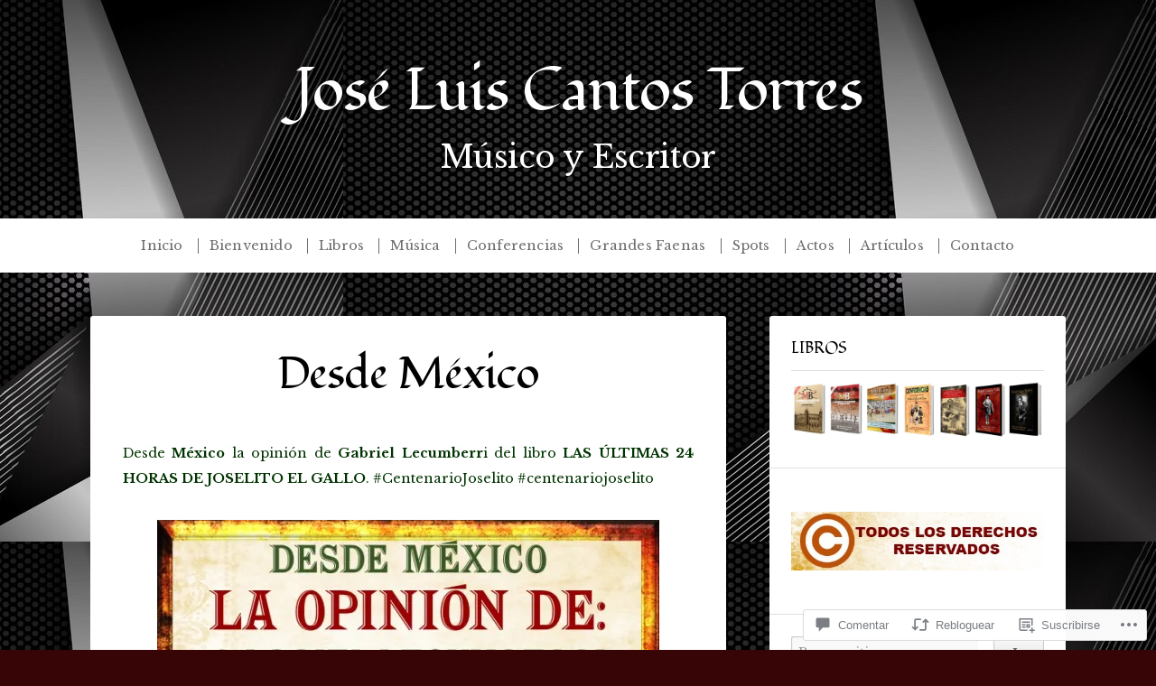

--- FILE ---
content_type: text/html; charset=UTF-8
request_url: https://joseluiscantostorres.com/2020/08/01/desde-mexico-3/
body_size: 58539
content:
<!doctype html>
<!-- paulirish.com/2008/conditional-stylesheets-vs-css-hacks-answer-neither/ -->
<!--[if lt IE 7]> <html class="no-js ie6 oldie" lang="es"> <![endif]-->
<!--[if IE 7]>    <html class="no-js ie7 oldie" lang="es"> <![endif]-->
<!--[if IE 8]>    <html class="no-js ie8 oldie" lang="es"> <![endif]-->
<!-- Consider adding an manifest.appcache: h5bp.com/d/Offline -->
<!--[if gt IE 8]><!--> <html class="no-js" lang="es"> <!--<![endif]-->

<head>

<meta charset="UTF-8">
<meta name="viewport" content="width=device-width">

<title>Desde México | José Luis Cantos Torres</title>

<link rel="profile" href="http://gmpg.org/xfn/11">

<!-- IE Fix for HTML5 Tags -->
<!--[if lt IE 9]>
<script src="https://s0.wp.com/wp-content/themes/premium/profile/js/html5shiv.js?m=1372339935i" type="text/javascript"></script>
<![endif]-->

<link rel="pingback" href="https://joseluiscantostorres.com/xmlrpc.php">

<script type="text/javascript">
  WebFontConfig = {"google":{"families":["Libre+Baskerville:r,i,b,bi:latin,latin-ext","Fondamento:r:latin,latin-ext"]},"api_url":"https:\/\/fonts-api.wp.com\/css"};
  (function() {
    var wf = document.createElement('script');
    wf.src = '/wp-content/plugins/custom-fonts/js/webfont.js';
    wf.type = 'text/javascript';
    wf.async = 'true';
    var s = document.getElementsByTagName('script')[0];
    s.parentNode.insertBefore(wf, s);
	})();
</script><style id="jetpack-custom-fonts-css">.wf-active #header .site-title{font-family:"Fondamento",cursive;font-weight:400;font-style:normal}.wf-active #header .site-title a{font-weight:400;font-style:normal}.wf-active body{font-family:"Libre Baskerville",serif}.wf-active blockquote{font-family:"Libre Baskerville",serif}.wf-active #header .site-description{font-family:"Libre Baskerville",serif}.wf-active #navigation{font-family:"Libre Baskerville",serif}.wf-active .post-date{font-family:"Libre Baskerville",serif}.wf-active .pagination{font-family:"Libre Baskerville",serif}.wf-active .widget_recent_comments table{font-family:"Libre Baskerville",serif}.wf-active #s{font-family:"Libre Baskerville",serif}.wf-active .sidebar #searchsubmit{font-family:"Libre Baskerville",serif}.wf-active .footer{font-family:"Libre Baskerville",serif}.wf-active #comments #respond input#submit, .wf-active #nextLink a, .wf-active #prevLink a, .wf-active #searchsubmit, .wf-active #submit, .wf-active .btn, .wf-active .more-link, .wf-active .reply a, .wf-active a.button, .wf-active form input[type='submit']{font-family:"Libre Baskerville",serif}.wf-active #author, .wf-active #email, .wf-active #url{font-family:"Libre Baskerville",serif}.wf-active #comment{font-family:"Libre Baskerville",serif}.wf-active #cancel-comment-reply-link{font-family:"Libre Baskerville",serif}.wf-active table{font-family:"Libre Baskerville",serif}.wf-active #infinite-footer .container{font-family:"Libre Baskerville",serif}.wf-active #infinite-footer .container{font-family:"Libre Baskerville",serif}.wf-active h1{font-family:"Fondamento",cursive;font-weight:400;font-style:normal}.wf-active h2{font-family:"Fondamento",cursive;font-weight:400;font-style:normal}.wf-active h3{font-family:"Fondamento",cursive;font-weight:400;font-style:normal}.wf-active h4{font-family:"Fondamento",cursive;font-weight:400;font-style:normal}.wf-active h5{font-family:"Fondamento",cursive;font-weight:400;font-style:normal}.wf-active h6{font-family:"Fondamento",cursive;font-weight:400;font-style:normal}.wf-active .headline{font-style:normal;font-weight:400}.wf-active .headline-small{font-style:normal;font-weight:400}.wf-active .headline-archive{font-style:normal;font-weight:400}.wf-active .headline-slide{font-style:normal;font-weight:400}.wf-active .title{font-family:"Fondamento",cursive;font-weight:400;font-style:normal}.wf-active .headline a, .wf-active .headline-small a{font-weight:400;font-style:normal}.wf-active #comments-title{font-style:normal;font-weight:400}</style>
<meta name='robots' content='max-image-preview:large' />

<!-- Async WordPress.com Remote Login -->
<script id="wpcom_remote_login_js">
var wpcom_remote_login_extra_auth = '';
function wpcom_remote_login_remove_dom_node_id( element_id ) {
	var dom_node = document.getElementById( element_id );
	if ( dom_node ) { dom_node.parentNode.removeChild( dom_node ); }
}
function wpcom_remote_login_remove_dom_node_classes( class_name ) {
	var dom_nodes = document.querySelectorAll( '.' + class_name );
	for ( var i = 0; i < dom_nodes.length; i++ ) {
		dom_nodes[ i ].parentNode.removeChild( dom_nodes[ i ] );
	}
}
function wpcom_remote_login_final_cleanup() {
	wpcom_remote_login_remove_dom_node_classes( "wpcom_remote_login_msg" );
	wpcom_remote_login_remove_dom_node_id( "wpcom_remote_login_key" );
	wpcom_remote_login_remove_dom_node_id( "wpcom_remote_login_validate" );
	wpcom_remote_login_remove_dom_node_id( "wpcom_remote_login_js" );
	wpcom_remote_login_remove_dom_node_id( "wpcom_request_access_iframe" );
	wpcom_remote_login_remove_dom_node_id( "wpcom_request_access_styles" );
}

// Watch for messages back from the remote login
window.addEventListener( "message", function( e ) {
	if ( e.origin === "https://r-login.wordpress.com" ) {
		var data = {};
		try {
			data = JSON.parse( e.data );
		} catch( e ) {
			wpcom_remote_login_final_cleanup();
			return;
		}

		if ( data.msg === 'LOGIN' ) {
			// Clean up the login check iframe
			wpcom_remote_login_remove_dom_node_id( "wpcom_remote_login_key" );

			var id_regex = new RegExp( /^[0-9]+$/ );
			var token_regex = new RegExp( /^.*|.*|.*$/ );
			if (
				token_regex.test( data.token )
				&& id_regex.test( data.wpcomid )
			) {
				// We have everything we need to ask for a login
				var script = document.createElement( "script" );
				script.setAttribute( "id", "wpcom_remote_login_validate" );
				script.src = '/remote-login.php?wpcom_remote_login=validate'
					+ '&wpcomid=' + data.wpcomid
					+ '&token=' + encodeURIComponent( data.token )
					+ '&host=' + window.location.protocol
					+ '//' + window.location.hostname
					+ '&postid=6641'
					+ '&is_singular=1';
				document.body.appendChild( script );
			}

			return;
		}

		// Safari ITP, not logged in, so redirect
		if ( data.msg === 'LOGIN-REDIRECT' ) {
			window.location = 'https://wordpress.com/log-in?redirect_to=' + window.location.href;
			return;
		}

		// Safari ITP, storage access failed, remove the request
		if ( data.msg === 'LOGIN-REMOVE' ) {
			var css_zap = 'html { -webkit-transition: margin-top 1s; transition: margin-top 1s; } /* 9001 */ html { margin-top: 0 !important; } * html body { margin-top: 0 !important; } @media screen and ( max-width: 782px ) { html { margin-top: 0 !important; } * html body { margin-top: 0 !important; } }';
			var style_zap = document.createElement( 'style' );
			style_zap.type = 'text/css';
			style_zap.appendChild( document.createTextNode( css_zap ) );
			document.body.appendChild( style_zap );

			var e = document.getElementById( 'wpcom_request_access_iframe' );
			e.parentNode.removeChild( e );

			document.cookie = 'wordpress_com_login_access=denied; path=/; max-age=31536000';

			return;
		}

		// Safari ITP
		if ( data.msg === 'REQUEST_ACCESS' ) {
			console.log( 'request access: safari' );

			// Check ITP iframe enable/disable knob
			if ( wpcom_remote_login_extra_auth !== 'safari_itp_iframe' ) {
				return;
			}

			// If we are in a "private window" there is no ITP.
			var private_window = false;
			try {
				var opendb = window.openDatabase( null, null, null, null );
			} catch( e ) {
				private_window = true;
			}

			if ( private_window ) {
				console.log( 'private window' );
				return;
			}

			var iframe = document.createElement( 'iframe' );
			iframe.id = 'wpcom_request_access_iframe';
			iframe.setAttribute( 'scrolling', 'no' );
			iframe.setAttribute( 'sandbox', 'allow-storage-access-by-user-activation allow-scripts allow-same-origin allow-top-navigation-by-user-activation' );
			iframe.src = 'https://r-login.wordpress.com/remote-login.php?wpcom_remote_login=request_access&origin=' + encodeURIComponent( data.origin ) + '&wpcomid=' + encodeURIComponent( data.wpcomid );

			var css = 'html { -webkit-transition: margin-top 1s; transition: margin-top 1s; } /* 9001 */ html { margin-top: 46px !important; } * html body { margin-top: 46px !important; } @media screen and ( max-width: 660px ) { html { margin-top: 71px !important; } * html body { margin-top: 71px !important; } #wpcom_request_access_iframe { display: block; height: 71px !important; } } #wpcom_request_access_iframe { border: 0px; height: 46px; position: fixed; top: 0; left: 0; width: 100%; min-width: 100%; z-index: 99999; background: #23282d; } ';

			var style = document.createElement( 'style' );
			style.type = 'text/css';
			style.id = 'wpcom_request_access_styles';
			style.appendChild( document.createTextNode( css ) );
			document.body.appendChild( style );

			document.body.appendChild( iframe );
		}

		if ( data.msg === 'DONE' ) {
			wpcom_remote_login_final_cleanup();
		}
	}
}, false );

// Inject the remote login iframe after the page has had a chance to load
// more critical resources
window.addEventListener( "DOMContentLoaded", function( e ) {
	var iframe = document.createElement( "iframe" );
	iframe.style.display = "none";
	iframe.setAttribute( "scrolling", "no" );
	iframe.setAttribute( "id", "wpcom_remote_login_key" );
	iframe.src = "https://r-login.wordpress.com/remote-login.php"
		+ "?wpcom_remote_login=key"
		+ "&origin=aHR0cHM6Ly9qb3NlbHVpc2NhbnRvc3RvcnJlcy5jb20%3D"
		+ "&wpcomid=24480717"
		+ "&time=" + Math.floor( Date.now() / 1000 );
	document.body.appendChild( iframe );
}, false );
</script>
<link rel='dns-prefetch' href='//s0.wp.com' />
<link rel='dns-prefetch' href='//widgets.wp.com' />
<link rel='dns-prefetch' href='//wordpress.com' />
<link rel='dns-prefetch' href='//fonts-api.wp.com' />
<link rel="alternate" type="application/rss+xml" title="José Luis Cantos Torres &raquo; Feed" href="https://joseluiscantostorres.com/feed/" />
<link rel="alternate" type="application/rss+xml" title="José Luis Cantos Torres &raquo; Feed de los comentarios" href="https://joseluiscantostorres.com/comments/feed/" />
<link rel="alternate" type="application/rss+xml" title="José Luis Cantos Torres &raquo; Comentario Desde México del feed" href="https://joseluiscantostorres.com/2020/08/01/desde-mexico-3/feed/" />
	<script type="text/javascript">
		/* <![CDATA[ */
		function addLoadEvent(func) {
			var oldonload = window.onload;
			if (typeof window.onload != 'function') {
				window.onload = func;
			} else {
				window.onload = function () {
					oldonload();
					func();
				}
			}
		}
		/* ]]> */
	</script>
	<link crossorigin='anonymous' rel='stylesheet' id='all-css-0-1' href='/_static/??-eJxtzEkKgDAMQNELWYNjcSGeRdog1Q7BpHh9UQRBXD74fDhImRQFo0DIinxeXGRYUWg222PgHCEkmz0y7OhnQasosXxUGuYC/o/ebfh+b135FMZKd02th77t1hMpiDR+&cssminify=yes' type='text/css' media='all' />
<style id='wp-emoji-styles-inline-css'>

	img.wp-smiley, img.emoji {
		display: inline !important;
		border: none !important;
		box-shadow: none !important;
		height: 1em !important;
		width: 1em !important;
		margin: 0 0.07em !important;
		vertical-align: -0.1em !important;
		background: none !important;
		padding: 0 !important;
	}
/*# sourceURL=wp-emoji-styles-inline-css */
</style>
<link crossorigin='anonymous' rel='stylesheet' id='all-css-2-1' href='/wp-content/plugins/gutenberg-core/v22.4.2/build/styles/block-library/style.min.css?m=1769608164i&cssminify=yes' type='text/css' media='all' />
<style id='wp-block-library-inline-css'>
.has-text-align-justify {
	text-align:justify;
}
.has-text-align-justify{text-align:justify;}

/*# sourceURL=wp-block-library-inline-css */
</style><link crossorigin='anonymous' rel='stylesheet' id='all-css-0-2' href='/_static/??-eJzTLy/QzcxLzilNSS3WzyrWz01NyUxMzUnNTc0rQeEU5CRWphbp5qSmJyZX6uVm5uklFxfr6OPTDpRD5sM02efaGpoZmFkYGRuZGmQBAHPvL0Y=&cssminify=yes' type='text/css' media='all' />
<style id='global-styles-inline-css'>
:root{--wp--preset--aspect-ratio--square: 1;--wp--preset--aspect-ratio--4-3: 4/3;--wp--preset--aspect-ratio--3-4: 3/4;--wp--preset--aspect-ratio--3-2: 3/2;--wp--preset--aspect-ratio--2-3: 2/3;--wp--preset--aspect-ratio--16-9: 16/9;--wp--preset--aspect-ratio--9-16: 9/16;--wp--preset--color--black: #000000;--wp--preset--color--cyan-bluish-gray: #abb8c3;--wp--preset--color--white: #ffffff;--wp--preset--color--pale-pink: #f78da7;--wp--preset--color--vivid-red: #cf2e2e;--wp--preset--color--luminous-vivid-orange: #ff6900;--wp--preset--color--luminous-vivid-amber: #fcb900;--wp--preset--color--light-green-cyan: #7bdcb5;--wp--preset--color--vivid-green-cyan: #00d084;--wp--preset--color--pale-cyan-blue: #8ed1fc;--wp--preset--color--vivid-cyan-blue: #0693e3;--wp--preset--color--vivid-purple: #9b51e0;--wp--preset--gradient--vivid-cyan-blue-to-vivid-purple: linear-gradient(135deg,rgb(6,147,227) 0%,rgb(155,81,224) 100%);--wp--preset--gradient--light-green-cyan-to-vivid-green-cyan: linear-gradient(135deg,rgb(122,220,180) 0%,rgb(0,208,130) 100%);--wp--preset--gradient--luminous-vivid-amber-to-luminous-vivid-orange: linear-gradient(135deg,rgb(252,185,0) 0%,rgb(255,105,0) 100%);--wp--preset--gradient--luminous-vivid-orange-to-vivid-red: linear-gradient(135deg,rgb(255,105,0) 0%,rgb(207,46,46) 100%);--wp--preset--gradient--very-light-gray-to-cyan-bluish-gray: linear-gradient(135deg,rgb(238,238,238) 0%,rgb(169,184,195) 100%);--wp--preset--gradient--cool-to-warm-spectrum: linear-gradient(135deg,rgb(74,234,220) 0%,rgb(151,120,209) 20%,rgb(207,42,186) 40%,rgb(238,44,130) 60%,rgb(251,105,98) 80%,rgb(254,248,76) 100%);--wp--preset--gradient--blush-light-purple: linear-gradient(135deg,rgb(255,206,236) 0%,rgb(152,150,240) 100%);--wp--preset--gradient--blush-bordeaux: linear-gradient(135deg,rgb(254,205,165) 0%,rgb(254,45,45) 50%,rgb(107,0,62) 100%);--wp--preset--gradient--luminous-dusk: linear-gradient(135deg,rgb(255,203,112) 0%,rgb(199,81,192) 50%,rgb(65,88,208) 100%);--wp--preset--gradient--pale-ocean: linear-gradient(135deg,rgb(255,245,203) 0%,rgb(182,227,212) 50%,rgb(51,167,181) 100%);--wp--preset--gradient--electric-grass: linear-gradient(135deg,rgb(202,248,128) 0%,rgb(113,206,126) 100%);--wp--preset--gradient--midnight: linear-gradient(135deg,rgb(2,3,129) 0%,rgb(40,116,252) 100%);--wp--preset--font-size--small: 13px;--wp--preset--font-size--medium: 20px;--wp--preset--font-size--large: 36px;--wp--preset--font-size--x-large: 42px;--wp--preset--font-family--albert-sans: 'Albert Sans', sans-serif;--wp--preset--font-family--alegreya: Alegreya, serif;--wp--preset--font-family--arvo: Arvo, serif;--wp--preset--font-family--bodoni-moda: 'Bodoni Moda', serif;--wp--preset--font-family--bricolage-grotesque: 'Bricolage Grotesque', sans-serif;--wp--preset--font-family--cabin: Cabin, sans-serif;--wp--preset--font-family--chivo: Chivo, sans-serif;--wp--preset--font-family--commissioner: Commissioner, sans-serif;--wp--preset--font-family--cormorant: Cormorant, serif;--wp--preset--font-family--courier-prime: 'Courier Prime', monospace;--wp--preset--font-family--crimson-pro: 'Crimson Pro', serif;--wp--preset--font-family--dm-mono: 'DM Mono', monospace;--wp--preset--font-family--dm-sans: 'DM Sans', sans-serif;--wp--preset--font-family--dm-serif-display: 'DM Serif Display', serif;--wp--preset--font-family--domine: Domine, serif;--wp--preset--font-family--eb-garamond: 'EB Garamond', serif;--wp--preset--font-family--epilogue: Epilogue, sans-serif;--wp--preset--font-family--fahkwang: Fahkwang, sans-serif;--wp--preset--font-family--figtree: Figtree, sans-serif;--wp--preset--font-family--fira-sans: 'Fira Sans', sans-serif;--wp--preset--font-family--fjalla-one: 'Fjalla One', sans-serif;--wp--preset--font-family--fraunces: Fraunces, serif;--wp--preset--font-family--gabarito: Gabarito, system-ui;--wp--preset--font-family--ibm-plex-mono: 'IBM Plex Mono', monospace;--wp--preset--font-family--ibm-plex-sans: 'IBM Plex Sans', sans-serif;--wp--preset--font-family--ibarra-real-nova: 'Ibarra Real Nova', serif;--wp--preset--font-family--instrument-serif: 'Instrument Serif', serif;--wp--preset--font-family--inter: Inter, sans-serif;--wp--preset--font-family--josefin-sans: 'Josefin Sans', sans-serif;--wp--preset--font-family--jost: Jost, sans-serif;--wp--preset--font-family--libre-baskerville: 'Libre Baskerville', serif;--wp--preset--font-family--libre-franklin: 'Libre Franklin', sans-serif;--wp--preset--font-family--literata: Literata, serif;--wp--preset--font-family--lora: Lora, serif;--wp--preset--font-family--merriweather: Merriweather, serif;--wp--preset--font-family--montserrat: Montserrat, sans-serif;--wp--preset--font-family--newsreader: Newsreader, serif;--wp--preset--font-family--noto-sans-mono: 'Noto Sans Mono', sans-serif;--wp--preset--font-family--nunito: Nunito, sans-serif;--wp--preset--font-family--open-sans: 'Open Sans', sans-serif;--wp--preset--font-family--overpass: Overpass, sans-serif;--wp--preset--font-family--pt-serif: 'PT Serif', serif;--wp--preset--font-family--petrona: Petrona, serif;--wp--preset--font-family--piazzolla: Piazzolla, serif;--wp--preset--font-family--playfair-display: 'Playfair Display', serif;--wp--preset--font-family--plus-jakarta-sans: 'Plus Jakarta Sans', sans-serif;--wp--preset--font-family--poppins: Poppins, sans-serif;--wp--preset--font-family--raleway: Raleway, sans-serif;--wp--preset--font-family--roboto: Roboto, sans-serif;--wp--preset--font-family--roboto-slab: 'Roboto Slab', serif;--wp--preset--font-family--rubik: Rubik, sans-serif;--wp--preset--font-family--rufina: Rufina, serif;--wp--preset--font-family--sora: Sora, sans-serif;--wp--preset--font-family--source-sans-3: 'Source Sans 3', sans-serif;--wp--preset--font-family--source-serif-4: 'Source Serif 4', serif;--wp--preset--font-family--space-mono: 'Space Mono', monospace;--wp--preset--font-family--syne: Syne, sans-serif;--wp--preset--font-family--texturina: Texturina, serif;--wp--preset--font-family--urbanist: Urbanist, sans-serif;--wp--preset--font-family--work-sans: 'Work Sans', sans-serif;--wp--preset--spacing--20: 0.44rem;--wp--preset--spacing--30: 0.67rem;--wp--preset--spacing--40: 1rem;--wp--preset--spacing--50: 1.5rem;--wp--preset--spacing--60: 2.25rem;--wp--preset--spacing--70: 3.38rem;--wp--preset--spacing--80: 5.06rem;--wp--preset--shadow--natural: 6px 6px 9px rgba(0, 0, 0, 0.2);--wp--preset--shadow--deep: 12px 12px 50px rgba(0, 0, 0, 0.4);--wp--preset--shadow--sharp: 6px 6px 0px rgba(0, 0, 0, 0.2);--wp--preset--shadow--outlined: 6px 6px 0px -3px rgb(255, 255, 255), 6px 6px rgb(0, 0, 0);--wp--preset--shadow--crisp: 6px 6px 0px rgb(0, 0, 0);}:where(body) { margin: 0; }:where(.is-layout-flex){gap: 0.5em;}:where(.is-layout-grid){gap: 0.5em;}body .is-layout-flex{display: flex;}.is-layout-flex{flex-wrap: wrap;align-items: center;}.is-layout-flex > :is(*, div){margin: 0;}body .is-layout-grid{display: grid;}.is-layout-grid > :is(*, div){margin: 0;}body{padding-top: 0px;padding-right: 0px;padding-bottom: 0px;padding-left: 0px;}:root :where(.wp-element-button, .wp-block-button__link){background-color: #32373c;border-width: 0;color: #fff;font-family: inherit;font-size: inherit;font-style: inherit;font-weight: inherit;letter-spacing: inherit;line-height: inherit;padding-top: calc(0.667em + 2px);padding-right: calc(1.333em + 2px);padding-bottom: calc(0.667em + 2px);padding-left: calc(1.333em + 2px);text-decoration: none;text-transform: inherit;}.has-black-color{color: var(--wp--preset--color--black) !important;}.has-cyan-bluish-gray-color{color: var(--wp--preset--color--cyan-bluish-gray) !important;}.has-white-color{color: var(--wp--preset--color--white) !important;}.has-pale-pink-color{color: var(--wp--preset--color--pale-pink) !important;}.has-vivid-red-color{color: var(--wp--preset--color--vivid-red) !important;}.has-luminous-vivid-orange-color{color: var(--wp--preset--color--luminous-vivid-orange) !important;}.has-luminous-vivid-amber-color{color: var(--wp--preset--color--luminous-vivid-amber) !important;}.has-light-green-cyan-color{color: var(--wp--preset--color--light-green-cyan) !important;}.has-vivid-green-cyan-color{color: var(--wp--preset--color--vivid-green-cyan) !important;}.has-pale-cyan-blue-color{color: var(--wp--preset--color--pale-cyan-blue) !important;}.has-vivid-cyan-blue-color{color: var(--wp--preset--color--vivid-cyan-blue) !important;}.has-vivid-purple-color{color: var(--wp--preset--color--vivid-purple) !important;}.has-black-background-color{background-color: var(--wp--preset--color--black) !important;}.has-cyan-bluish-gray-background-color{background-color: var(--wp--preset--color--cyan-bluish-gray) !important;}.has-white-background-color{background-color: var(--wp--preset--color--white) !important;}.has-pale-pink-background-color{background-color: var(--wp--preset--color--pale-pink) !important;}.has-vivid-red-background-color{background-color: var(--wp--preset--color--vivid-red) !important;}.has-luminous-vivid-orange-background-color{background-color: var(--wp--preset--color--luminous-vivid-orange) !important;}.has-luminous-vivid-amber-background-color{background-color: var(--wp--preset--color--luminous-vivid-amber) !important;}.has-light-green-cyan-background-color{background-color: var(--wp--preset--color--light-green-cyan) !important;}.has-vivid-green-cyan-background-color{background-color: var(--wp--preset--color--vivid-green-cyan) !important;}.has-pale-cyan-blue-background-color{background-color: var(--wp--preset--color--pale-cyan-blue) !important;}.has-vivid-cyan-blue-background-color{background-color: var(--wp--preset--color--vivid-cyan-blue) !important;}.has-vivid-purple-background-color{background-color: var(--wp--preset--color--vivid-purple) !important;}.has-black-border-color{border-color: var(--wp--preset--color--black) !important;}.has-cyan-bluish-gray-border-color{border-color: var(--wp--preset--color--cyan-bluish-gray) !important;}.has-white-border-color{border-color: var(--wp--preset--color--white) !important;}.has-pale-pink-border-color{border-color: var(--wp--preset--color--pale-pink) !important;}.has-vivid-red-border-color{border-color: var(--wp--preset--color--vivid-red) !important;}.has-luminous-vivid-orange-border-color{border-color: var(--wp--preset--color--luminous-vivid-orange) !important;}.has-luminous-vivid-amber-border-color{border-color: var(--wp--preset--color--luminous-vivid-amber) !important;}.has-light-green-cyan-border-color{border-color: var(--wp--preset--color--light-green-cyan) !important;}.has-vivid-green-cyan-border-color{border-color: var(--wp--preset--color--vivid-green-cyan) !important;}.has-pale-cyan-blue-border-color{border-color: var(--wp--preset--color--pale-cyan-blue) !important;}.has-vivid-cyan-blue-border-color{border-color: var(--wp--preset--color--vivid-cyan-blue) !important;}.has-vivid-purple-border-color{border-color: var(--wp--preset--color--vivid-purple) !important;}.has-vivid-cyan-blue-to-vivid-purple-gradient-background{background: var(--wp--preset--gradient--vivid-cyan-blue-to-vivid-purple) !important;}.has-light-green-cyan-to-vivid-green-cyan-gradient-background{background: var(--wp--preset--gradient--light-green-cyan-to-vivid-green-cyan) !important;}.has-luminous-vivid-amber-to-luminous-vivid-orange-gradient-background{background: var(--wp--preset--gradient--luminous-vivid-amber-to-luminous-vivid-orange) !important;}.has-luminous-vivid-orange-to-vivid-red-gradient-background{background: var(--wp--preset--gradient--luminous-vivid-orange-to-vivid-red) !important;}.has-very-light-gray-to-cyan-bluish-gray-gradient-background{background: var(--wp--preset--gradient--very-light-gray-to-cyan-bluish-gray) !important;}.has-cool-to-warm-spectrum-gradient-background{background: var(--wp--preset--gradient--cool-to-warm-spectrum) !important;}.has-blush-light-purple-gradient-background{background: var(--wp--preset--gradient--blush-light-purple) !important;}.has-blush-bordeaux-gradient-background{background: var(--wp--preset--gradient--blush-bordeaux) !important;}.has-luminous-dusk-gradient-background{background: var(--wp--preset--gradient--luminous-dusk) !important;}.has-pale-ocean-gradient-background{background: var(--wp--preset--gradient--pale-ocean) !important;}.has-electric-grass-gradient-background{background: var(--wp--preset--gradient--electric-grass) !important;}.has-midnight-gradient-background{background: var(--wp--preset--gradient--midnight) !important;}.has-small-font-size{font-size: var(--wp--preset--font-size--small) !important;}.has-medium-font-size{font-size: var(--wp--preset--font-size--medium) !important;}.has-large-font-size{font-size: var(--wp--preset--font-size--large) !important;}.has-x-large-font-size{font-size: var(--wp--preset--font-size--x-large) !important;}.has-albert-sans-font-family{font-family: var(--wp--preset--font-family--albert-sans) !important;}.has-alegreya-font-family{font-family: var(--wp--preset--font-family--alegreya) !important;}.has-arvo-font-family{font-family: var(--wp--preset--font-family--arvo) !important;}.has-bodoni-moda-font-family{font-family: var(--wp--preset--font-family--bodoni-moda) !important;}.has-bricolage-grotesque-font-family{font-family: var(--wp--preset--font-family--bricolage-grotesque) !important;}.has-cabin-font-family{font-family: var(--wp--preset--font-family--cabin) !important;}.has-chivo-font-family{font-family: var(--wp--preset--font-family--chivo) !important;}.has-commissioner-font-family{font-family: var(--wp--preset--font-family--commissioner) !important;}.has-cormorant-font-family{font-family: var(--wp--preset--font-family--cormorant) !important;}.has-courier-prime-font-family{font-family: var(--wp--preset--font-family--courier-prime) !important;}.has-crimson-pro-font-family{font-family: var(--wp--preset--font-family--crimson-pro) !important;}.has-dm-mono-font-family{font-family: var(--wp--preset--font-family--dm-mono) !important;}.has-dm-sans-font-family{font-family: var(--wp--preset--font-family--dm-sans) !important;}.has-dm-serif-display-font-family{font-family: var(--wp--preset--font-family--dm-serif-display) !important;}.has-domine-font-family{font-family: var(--wp--preset--font-family--domine) !important;}.has-eb-garamond-font-family{font-family: var(--wp--preset--font-family--eb-garamond) !important;}.has-epilogue-font-family{font-family: var(--wp--preset--font-family--epilogue) !important;}.has-fahkwang-font-family{font-family: var(--wp--preset--font-family--fahkwang) !important;}.has-figtree-font-family{font-family: var(--wp--preset--font-family--figtree) !important;}.has-fira-sans-font-family{font-family: var(--wp--preset--font-family--fira-sans) !important;}.has-fjalla-one-font-family{font-family: var(--wp--preset--font-family--fjalla-one) !important;}.has-fraunces-font-family{font-family: var(--wp--preset--font-family--fraunces) !important;}.has-gabarito-font-family{font-family: var(--wp--preset--font-family--gabarito) !important;}.has-ibm-plex-mono-font-family{font-family: var(--wp--preset--font-family--ibm-plex-mono) !important;}.has-ibm-plex-sans-font-family{font-family: var(--wp--preset--font-family--ibm-plex-sans) !important;}.has-ibarra-real-nova-font-family{font-family: var(--wp--preset--font-family--ibarra-real-nova) !important;}.has-instrument-serif-font-family{font-family: var(--wp--preset--font-family--instrument-serif) !important;}.has-inter-font-family{font-family: var(--wp--preset--font-family--inter) !important;}.has-josefin-sans-font-family{font-family: var(--wp--preset--font-family--josefin-sans) !important;}.has-jost-font-family{font-family: var(--wp--preset--font-family--jost) !important;}.has-libre-baskerville-font-family{font-family: var(--wp--preset--font-family--libre-baskerville) !important;}.has-libre-franklin-font-family{font-family: var(--wp--preset--font-family--libre-franklin) !important;}.has-literata-font-family{font-family: var(--wp--preset--font-family--literata) !important;}.has-lora-font-family{font-family: var(--wp--preset--font-family--lora) !important;}.has-merriweather-font-family{font-family: var(--wp--preset--font-family--merriweather) !important;}.has-montserrat-font-family{font-family: var(--wp--preset--font-family--montserrat) !important;}.has-newsreader-font-family{font-family: var(--wp--preset--font-family--newsreader) !important;}.has-noto-sans-mono-font-family{font-family: var(--wp--preset--font-family--noto-sans-mono) !important;}.has-nunito-font-family{font-family: var(--wp--preset--font-family--nunito) !important;}.has-open-sans-font-family{font-family: var(--wp--preset--font-family--open-sans) !important;}.has-overpass-font-family{font-family: var(--wp--preset--font-family--overpass) !important;}.has-pt-serif-font-family{font-family: var(--wp--preset--font-family--pt-serif) !important;}.has-petrona-font-family{font-family: var(--wp--preset--font-family--petrona) !important;}.has-piazzolla-font-family{font-family: var(--wp--preset--font-family--piazzolla) !important;}.has-playfair-display-font-family{font-family: var(--wp--preset--font-family--playfair-display) !important;}.has-plus-jakarta-sans-font-family{font-family: var(--wp--preset--font-family--plus-jakarta-sans) !important;}.has-poppins-font-family{font-family: var(--wp--preset--font-family--poppins) !important;}.has-raleway-font-family{font-family: var(--wp--preset--font-family--raleway) !important;}.has-roboto-font-family{font-family: var(--wp--preset--font-family--roboto) !important;}.has-roboto-slab-font-family{font-family: var(--wp--preset--font-family--roboto-slab) !important;}.has-rubik-font-family{font-family: var(--wp--preset--font-family--rubik) !important;}.has-rufina-font-family{font-family: var(--wp--preset--font-family--rufina) !important;}.has-sora-font-family{font-family: var(--wp--preset--font-family--sora) !important;}.has-source-sans-3-font-family{font-family: var(--wp--preset--font-family--source-sans-3) !important;}.has-source-serif-4-font-family{font-family: var(--wp--preset--font-family--source-serif-4) !important;}.has-space-mono-font-family{font-family: var(--wp--preset--font-family--space-mono) !important;}.has-syne-font-family{font-family: var(--wp--preset--font-family--syne) !important;}.has-texturina-font-family{font-family: var(--wp--preset--font-family--texturina) !important;}.has-urbanist-font-family{font-family: var(--wp--preset--font-family--urbanist) !important;}.has-work-sans-font-family{font-family: var(--wp--preset--font-family--work-sans) !important;}
/*# sourceURL=global-styles-inline-css */
</style>

<style id='classic-theme-styles-inline-css'>
.wp-block-button__link{background-color:#32373c;border-radius:9999px;box-shadow:none;color:#fff;font-size:1.125em;padding:calc(.667em + 2px) calc(1.333em + 2px);text-decoration:none}.wp-block-file__button{background:#32373c;color:#fff}.wp-block-accordion-heading{margin:0}.wp-block-accordion-heading__toggle{background-color:inherit!important;color:inherit!important}.wp-block-accordion-heading__toggle:not(:focus-visible){outline:none}.wp-block-accordion-heading__toggle:focus,.wp-block-accordion-heading__toggle:hover{background-color:inherit!important;border:none;box-shadow:none;color:inherit;padding:var(--wp--preset--spacing--20,1em) 0;text-decoration:none}.wp-block-accordion-heading__toggle:focus-visible{outline:auto;outline-offset:0}
/*# sourceURL=/wp-content/plugins/gutenberg-core/v22.4.2/build/styles/block-library/classic.min.css */
</style>
<link crossorigin='anonymous' rel='stylesheet' id='all-css-4-1' href='/_static/??-eJx9jksOwjAMRC9EsEAtnwXiKCgfC1LqJIqd9vq4qtgAYmPJM/PsgbkYn5NgEqBmytjuMTH4XFF1KlZAE4QhWhyRNLb1zBv4jc1FGeNcqchsdFJsZOShIP/jBpRi/dOotJ5YDeCW3t5twhRyBdskkxWJ/osCrh5ci2OACavTzyoulflzX7pc6bI7Hk777tx1/fACNXxjkA==&cssminify=yes' type='text/css' media='all' />
<link rel='stylesheet' id='verbum-gutenberg-css-css' href='https://widgets.wp.com/verbum-block-editor/block-editor.css?ver=1738686361' media='all' />
<link crossorigin='anonymous' rel='stylesheet' id='all-css-6-1' href='/_static/??-eJyVjsEOwkAIRH9IJNY068X4LdpQiy7LRtg0/r2oSWM86Ql4zEwG5wqDFqfiKA1qbmcuhoOKBILMV4rLvsg6yAoZizqH25bl/fjI9IkkEuqNhJvE1JEzofk9019iED3x755n5TEkcJzJVF6+g+w3qU/9LnXb7vIArpxdng==&cssminify=yes' type='text/css' media='all' />
<link rel='stylesheet' id='profile-fonts-css' href='https://fonts-api.wp.com/css?family=Open+Sans:400,300,600,700,800,800italic,700italic,600italic,400italic,300italic|Merriweather:400,700,300,900|Pacifico&#038;subset=latin,latin-ext,latin,latin-ext,latin' media='all' />
<link crossorigin='anonymous' rel='stylesheet' id='all-css-8-1' href='/_static/??-eJzTLy/QTc7PK0nNK9HPLdUtyClNz8wr1i9KTcrJTwcy0/WTi5G5ekCujj52Temp+bo5+cmJJZn5eSgc3bScxMwikFb7XFtDE1NLExMLc0OTLACohS2q&cssminify=yes' type='text/css' media='all' />
<style id='jetpack-global-styles-frontend-style-inline-css'>
:root { --font-headings: unset; --font-base: unset; --font-headings-default: -apple-system,BlinkMacSystemFont,"Segoe UI",Roboto,Oxygen-Sans,Ubuntu,Cantarell,"Helvetica Neue",sans-serif; --font-base-default: -apple-system,BlinkMacSystemFont,"Segoe UI",Roboto,Oxygen-Sans,Ubuntu,Cantarell,"Helvetica Neue",sans-serif;}
/*# sourceURL=jetpack-global-styles-frontend-style-inline-css */
</style>
<link crossorigin='anonymous' rel='stylesheet' id='all-css-10-1' href='/_static/??-eJyNjcsKAjEMRX/IGtQZBxfip0hMS9sxTYppGfx7H7gRN+7ugcs5sFRHKi1Ig9Jd5R6zGMyhVaTrh8G6QFHfORhYwlvw6P39PbPENZmt4G/ROQuBKWVkxxrVvuBH1lIoz2waILJekF+HUzlupnG3nQ77YZwfuRJIaQ==&cssminify=yes' type='text/css' media='all' />
<script type="text/javascript" id="jetpack_related-posts-js-extra">
/* <![CDATA[ */
var related_posts_js_options = {"post_heading":"h4"};
//# sourceURL=jetpack_related-posts-js-extra
/* ]]> */
</script>
<script type="text/javascript" id="wpcom-actionbar-placeholder-js-extra">
/* <![CDATA[ */
var actionbardata = {"siteID":"24480717","postID":"6641","siteURL":"https://joseluiscantostorres.com","xhrURL":"https://joseluiscantostorres.com/wp-admin/admin-ajax.php","nonce":"5a44a49ab0","isLoggedIn":"","statusMessage":"","subsEmailDefault":"instantly","proxyScriptUrl":"https://s0.wp.com/wp-content/js/wpcom-proxy-request.js?m=1513050504i&amp;ver=20211021","shortlink":"https://wp.me/p1EIyh-1J7","i18n":{"followedText":"Las nuevas entradas de este sitio aparecer\u00e1n ahora en tu \u003Ca href=\"https://wordpress.com/reader\"\u003ELector\u003C/a\u003E","foldBar":"Contraer esta barra","unfoldBar":"Expandir esta barra","shortLinkCopied":"El enlace corto se ha copiado al portapapeles."}};
//# sourceURL=wpcom-actionbar-placeholder-js-extra
/* ]]> */
</script>
<script type="text/javascript" id="jetpack-mu-wpcom-settings-js-before">
/* <![CDATA[ */
var JETPACK_MU_WPCOM_SETTINGS = {"assetsUrl":"https://s0.wp.com/wp-content/mu-plugins/jetpack-mu-wpcom-plugin/sun/jetpack_vendor/automattic/jetpack-mu-wpcom/src/build/"};
//# sourceURL=jetpack-mu-wpcom-settings-js-before
/* ]]> */
</script>
<script crossorigin='anonymous' type='text/javascript'  src='/_static/??-eJyNj80OgjAQhF/IsnIgcDGefQGvBukCW/tnt1V5e4vBBBNNPE0mO99MFu5edM5GtBFMEl6ngSyDwujb7rJ44GThRLaDcyItIaBuI0rhHUf+dIUhWyjewKpX5YyOwgf3mN63XKaTRJ6P6powTIusC36GhKEh5NFva3FEkxEf0FAyWV1PGueK0d0wHF6p/yFOHkNPPP6PLI/0FI8kOXN7syvrqtqWZd006gk0Losv'></script>
<script type="text/javascript" id="rlt-proxy-js-after">
/* <![CDATA[ */
	rltInitialize( {"token":null,"iframeOrigins":["https:\/\/widgets.wp.com"]} );
//# sourceURL=rlt-proxy-js-after
/* ]]> */
</script>
<link rel="EditURI" type="application/rsd+xml" title="RSD" href="https://joseluiscantostorres.wordpress.com/xmlrpc.php?rsd" />
<meta name="generator" content="WordPress.com" />
<link rel="canonical" href="https://joseluiscantostorres.com/2020/08/01/desde-mexico-3/" />
<link rel='shortlink' href='https://wp.me/p1EIyh-1J7' />
<link rel="alternate" type="application/json+oembed" href="https://public-api.wordpress.com/oembed/?format=json&amp;url=https%3A%2F%2Fjoseluiscantostorres.com%2F2020%2F08%2F01%2Fdesde-mexico-3%2F&amp;for=wpcom-auto-discovery" /><link rel="alternate" type="application/xml+oembed" href="https://public-api.wordpress.com/oembed/?format=xml&amp;url=https%3A%2F%2Fjoseluiscantostorres.com%2F2020%2F08%2F01%2Fdesde-mexico-3%2F&amp;for=wpcom-auto-discovery" />
<!-- Jetpack Open Graph Tags -->
<meta property="og:type" content="article" />
<meta property="og:title" content="Desde México" />
<meta property="og:url" content="https://joseluiscantostorres.com/2020/08/01/desde-mexico-3/" />
<meta property="og:description" content="Desde México la opinión de Gabriel Lecumberri del libro LAS ÚLTIMAS 24 HORAS DE JOSELITO EL GALLO. #CentenarioJoselito #centenariojoselito" />
<meta property="article:published_time" content="2020-08-01T12:39:37+00:00" />
<meta property="article:modified_time" content="2020-08-01T12:39:37+00:00" />
<meta property="og:site_name" content="José Luis Cantos Torres" />
<meta property="og:image" content="https://joseluiscantostorres.com/wp-content/uploads/2020/08/opinic3b3n-6.jpg" />
<meta property="og:image:secure_url" content="https://joseluiscantostorres.com/wp-content/uploads/2020/08/opinic3b3n-6.jpg" />
<meta property="og:image:width" content="556" />
<meta property="og:image:height" content="726" />
<meta property="og:image:alt" content="Opinión 6" />
<meta property="og:locale" content="es_ES" />
<meta property="article:publisher" content="https://www.facebook.com/WordPresscom" />
<meta name="twitter:creator" content="@joseluiscantost" />
<meta name="twitter:site" content="@joseluiscantost" />
<meta name="twitter:text:title" content="Desde México" />
<meta name="twitter:image" content="https://joseluiscantostorres.com/wp-content/uploads/2020/08/opinic3b3n-6.jpg?w=640" />
<meta name="twitter:image:alt" content="Opinión 6" />
<meta name="twitter:card" content="summary_large_image" />

<!-- End Jetpack Open Graph Tags -->
<link rel='openid.server' href='https://joseluiscantostorres.com/?openidserver=1' />
<link rel='openid.delegate' href='https://joseluiscantostorres.com/' />
<link rel="search" type="application/opensearchdescription+xml" href="https://joseluiscantostorres.com/osd.xml" title="José Luis Cantos Torres" />
<link rel="search" type="application/opensearchdescription+xml" href="https://s1.wp.com/opensearch.xml" title="WordPress.com" />
<meta name="theme-color" content="#370505" />
<meta name="description" content="Desde México la opinión de Gabriel Lecumberri del libro LAS ÚLTIMAS 24 HORAS DE JOSELITO EL GALLO. #CentenarioJoselito #centenariojoselito" />
<style type="text/css" id="custom-background-css">
body.custom-background { background-color: #370505; background-image: url("https://joseluiscantostorres.wordpress.com/wp-content/uploads/2025/03/forma-rectangulo-fondo-abstracto-color-blanco-negro_290097-1588.jpg"); background-position: right top; background-size: auto; background-repeat: repeat; background-attachment: scroll; }
</style>
	<style type="text/css" id="custom-colors-css">.pagination .page-numbers { color: #F2F2F2;}
#infinite-handle > span { color: #EEEEEE;}
#infinite-handle > span:hover { color: #EEEEEE;}
.menu a { border-left-color: #6D6D6D;}
.social-icons a { color: #999999;}
.menu a { color: #6D6D6D;}
.menu a:link { color: #6D6D6D;}
.menu a:visited { color: #6D6D6D;}
.menu li li a:focus { color: #6D6D6D;}
.menu li li a:hover { color: #6D6D6D;}
.menu li li a:active { color: #6D6D6D;}
#navigation .menu .current_page_item ul li a { color: #6D6D6D;}
#navigation .menu .current-menu-item ul li a { color: #6D6D6D;}
#navigation .menu .current-menu-ancestor ul li a { color: #6D6D6D;}
#navigation .menu .current_page_ancestor ul li a { color: #6D6D6D;}
#navigation .menu .current-cat ul li a { color: #6D6D6D;}
#navigation .menu .current_page_item ul li a:hover { color: #6D6D6D;}
#navigation .menu .current-menu-item ul li a:hover { color: #6D6D6D;}
#navigation .menu .current-menu-ancestor ul li a:hover { color: #6D6D6D;}
#navigation .menu .current_page_ancestor ul li a:hover { color: #6D6D6D;}
#navigation .menu .current-menu-ancestor ul .current_page_item a { color: #6D6D6D;}
#navigation .menu .current_page_ancestor ul .current-menu-item a { color: #6D6D6D;}
#navigation .menu .current-cat ul li a:hover { color: #6D6D6D;}
#footer p { color: #999999;}
#infinite-footer { color: #999999;}
#footer a { color: #919191;}
#footer a:hover { color: #919191;}
#infinite-footer a { color: #919191;}
#infinite-footer .blog-credits { color: #919191;}
#infinite-footer .blog-credits a { color: #919191;}
#infinite-footer .blog-info a { color: #919191;}
#infinite-footer a:hover { color: #919191;}
#infinite-footer .blog-credits a:hover { color: #919191;}
#infinite-footer .blog-info a:hover { color: #919191;}
.profile-singular.profile-relative-text .postarea { color: #898989;}
.profile-singular.profile-relative-text .postarea table { color: #666666;}
.profile-singular.profile-relative-text .postarea .postmeta i { color: #898989;}
.profile-singular.profile-relative-text .postarea .btn i { color: #898989;}
.profile-singular.profile-relative-text .postarea table { color: #666666;}
.profile-singular.profile-relative-text .featured-page { color: #898989;}
.profile-singular.profile-relative-text .featured-page table { color: #666666;}
.profile-singular.profile-relative-text .featured-page .postmeta i { color: #898989;}
.profile-singular.profile-relative-text .featured-page .btn i { color: #898989;}
.profile-singular.profile-relative-text .featured-page table { color: #666666;}
.profile-singular.profile-relative-text .postarea blockquote { color: #898989;}
.profile-singular.profile-relative-text .postarea code { color: #898989;}
.profile-singular.profile-relative-text .featured-page blockquote { color: #898989;}
.profile-singular.profile-relative-text .featured-page code { color: #898989;}
.mobile-menu a:hover { color: #333333;}
.profile-singular.profile-relative-text .postarea a { color: #898989;}
.profile-singular.profile-relative-text .postarea a:hover { color: #898989;}
.profile-singular.profile-relative-text .postarea table a { color: #000000;}
.profile-singular.profile-relative-text .postarea .page-links .link-label { color: #898989;}
.profile-singular.profile-relative-text .featured-page a { color: #898989;}
.profile-singular.profile-relative-text .featured-page a:hover { color: #898989;}
.profile-singular.profile-relative-text .featured-page table a { color: #000000;}
.profile-singular.profile-relative-text .featured-page .page-links .link-label { color: #898989;}
body { background-color: #370505;}
#header .feature-img { background-color: #370505;}
code { background-color: #4F0707;}
.pagination .page-numbers { background-color: #5A0808;}
.pagination .page-numbers a:hover { background-color: #5A0808;}
.pagination .page-numbers:hover { background-color: #200303;}
.pagination .page-numbers:active { background-color: #200303;}
.pagination .page-numbers.current { background-color: #090000;}
#infinite-handle > span { background-color: #5A0808;}
#infinite-handle > span:hover { background-color: #090000;}
.profile-singular.profile-relative-text .social-icons a { border-color: #200303;}
.profile-singular.profile-relative-text .social-icons a:hover { background-color: #5A0808;}
.profile-singular.profile-relative-text .social-icons a:hover { border-color: #4F0707;}
.profile-singular.profile-relative-text .postarea .headline { border-color: #200303;}
.profile-singular.profile-relative-text .postarea h6 { border-color: #200303;}
.profile-singular.profile-relative-text .postarea .postmeta { border-color: #200303;}
.profile-singular.profile-relative-text div.sharedaddy .sd-block { border-color: #200303;}
.profile-singular.profile-relative-text .gallery-icon a { background-color: #5A0808;}
.profile-singular.profile-relative-text .gallery-icon a:hover { background-color: #200303;}
.profile-singular.profile-relative-text .feature-img.page { background-color: #5A0808;}
.profile-singular.profile-relative-text .feature-img.post { background-color: #5A0808;}
.profile-singular.profile-relative-text .slideshow-window { background-color: #5A0808;}
.profile-singular.profile-relative-text .slideshow-window { border-color: #5A0808;}
.profile-singular.profile-relative-text .commentlist li { border-color: #140101;}
.profile-singular.profile-relative-text .postarea .commentlist li .avatar { background-color: #140101;}
#comments-title { color: #000000;}
h1 { color: #000000;}
h2 { color: #000000;}
h3 { color: #000000;}
h4 { color: #000000;}
h5 { color: #000000;}
h6 { color: #000000;}
h1 a { color: #000000;}
h2 a { color: #000000;}
h3 a { color: #000000;}
h4 a { color: #000000;}
h5 a { color: #000000;}
h6 a { color: #000000;}
h1 a:hover { color: #000000;}
h2 a:hover { color: #000000;}
h3 a:hover { color: #000000;}
h4 a:hover { color: #000000;}
h5 a:hover { color: #000000;}
h6 a:hover { color: #000000;}
h6.widget-title { color: #000000;}
.profile-relative-text.error404 .headline { color: #898989;}
.profile-relative-text .headline-archive { color: #898989;}
.profile-singular.profile-relative-text #comments-title { color: #898989;}
.profile-singular.profile-relative-text h1 { color: #898989;}
.profile-singular.profile-relative-text h2 { color: #898989;}
.profile-singular.profile-relative-text h3 { color: #898989;}
.profile-singular.profile-relative-text h4 { color: #898989;}
.profile-singular.profile-relative-text h5 { color: #898989;}
.profile-singular.profile-relative-text h6 { color: #898989;}
.profile-singular.profile-relative-text h1 a { color: #898989;}
.profile-singular.profile-relative-text h2 a { color: #898989;}
.profile-singular.profile-relative-text h3 a { color: #898989;}
.profile-singular.profile-relative-text h4 a { color: #898989;}
.profile-singular.profile-relative-text h5 a { color: #898989;}
.profile-singular.profile-relative-text h6 a { color: #898989;}
.profile-singular.profile-relative-text h1 a:hover { color: #898989;}
.profile-singular.profile-relative-text h2 a:hover { color: #898989;}
.profile-singular.profile-relative-text h3 a:hover { color: #898989;}
.profile-singular.profile-relative-text h4 a:hover { color: #898989;}
.profile-singular.profile-relative-text h5 a:hover { color: #898989;}
.profile-singular.profile-relative-text h6 a:hover { color: #898989;}
.profile-singular.profile-relative-text .sidebar h1 { color: #000000;}
.profile-singular.profile-relative-text .sidebar h2 { color: #000000;}
.profile-singular.profile-relative-text .sidebar h3 { color: #000000;}
.profile-singular.profile-relative-text .sidebar h4 { color: #000000;}
.profile-singular.profile-relative-text .sidebar h5 { color: #000000;}
.profile-singular.profile-relative-text .sidebar h6 { color: #000000;}
.profile-singular.profile-relative-text .sidebar h1 a { color: #000000;}
.profile-singular.profile-relative-text .sidebar h2 a { color: #000000;}
.profile-singular.profile-relative-text .sidebar h3 a { color: #000000;}
.profile-singular.profile-relative-text .sidebar h4 a { color: #000000;}
.profile-singular.profile-relative-text .sidebar h5 a { color: #000000;}
.profile-singular.profile-relative-text .sidebar h6 a { color: #000000;}
.profile-singular.profile-relative-text .sidebar h1 a:hover { color: #000000;}
.profile-singular.profile-relative-text .sidebar h2 a:hover { color: #000000;}
.profile-singular.profile-relative-text .sidebar h3 a:hover { color: #000000;}
.profile-singular.profile-relative-text .sidebar h4 a:hover { color: #000000;}
.profile-singular.profile-relative-text .sidebar h5 a:hover { color: #000000;}
.profile-singular.profile-relative-text .sidebar h6 a:hover { color: #000000;}
.profile-singular.profile-relative-text table th { color: #000000;}
#header h1.site-title a { color: #ffffff;}
.menu { background-color: #ffffff;}
.menu ul ul { background-color: #ffffff;}
ul.menu ul { background-color: #ffffff;}
.menu li li a { border-color: #F2F2F2;}
.sf-sub-indicator { border-top-color: #ffffff;}
.menu ul ul .sf-sub-indicator { border-left-color: #ffffff;}
.menu-toggle:before { color: #6D6D6D;}
.mobile-menu a, .profile-singular.profile-relative-text .menu-toggle { color: #6D6D6D;}
.mobile-menu a { border-color: #6D6D6D;}
.mobile-menu a:hover { background-color: #ffffff;}
#footer { background-color: #222222;}
#infinite-footer .container { color: #222222;}
</style>
<link rel="icon" href="https://joseluiscantostorres.com/wp-content/uploads/2021/09/cropped-logo-2.jpg?w=32" sizes="32x32" />
<link rel="icon" href="https://joseluiscantostorres.com/wp-content/uploads/2021/09/cropped-logo-2.jpg?w=192" sizes="192x192" />
<link rel="apple-touch-icon" href="https://joseluiscantostorres.com/wp-content/uploads/2021/09/cropped-logo-2.jpg?w=180" />
<meta name="msapplication-TileImage" content="https://joseluiscantostorres.com/wp-content/uploads/2021/09/cropped-logo-2.jpg?w=270" />

<link crossorigin='anonymous' rel='stylesheet' id='all-css-0-3' href='/_static/??-eJydjEsOwjAMRC9EsPiUigXiKKi4Fk3rxFEcK9enlWjXqLt5M6MHNTmUWCgWCOYS28dHhZFK6nD6MahFePmI8GbBSUGrT5SPqHqAvwVBemNSwC6LKfH2WYudPh0kF5R+UeuM7Oc4SHXbsIif4XFqm8u5vd+uzfgFwkVdJw==&cssminify=yes' type='text/css' media='all' />
</head>

<body class="wp-singular post-template-default single single-post postid-6641 single-format-standard custom-background wp-theme-premiumprofile customizer-styles-applied profile-singular profile-right-sidebar profile-sidebar-active profile-background-image jetpack-reblog-enabled custom-colors">

<!-- BEGIN #wrap -->
<div id="wrap">

	<!-- BEGIN #header -->
	<div id="header"  style="background-image: url('');">

		<!-- BEGIN .row -->
		<div class="row">
			
							<div id="masthead">
					<h1 class="site-title"><span><a href="https://joseluiscantostorres.com/" title="José Luis Cantos Torres" rel="home">José Luis Cantos Torres</a></span></h1>
					<h2 class="site-description">Músico y Escritor</h2>
				</div>
			
		<!-- END .row -->
		</div>

		<!-- BEGIN #navigation -->
		<nav id="navigation" class="navigation-main " role="navigation">

			<span class="menu-toggle">Menú</span>

			<div class="menu-menu-principal-container"><ul id="menu-menu-principal" class="menu"><li id="menu-item-5955" class="menu-item menu-item-type-custom menu-item-object-custom menu-item-home menu-item-5955"><a href="https://joseluiscantostorres.com/">Inicio</a></li>
<li id="menu-item-5956" class="menu-item menu-item-type-post_type menu-item-object-page menu-item-5956"><a href="https://joseluiscantostorres.com/bienvenidos-2/">Bienvenido</a></li>
<li id="menu-item-6064" class="menu-item menu-item-type-post_type menu-item-object-page menu-item-6064"><a href="https://joseluiscantostorres.com/mis-libros/">Libros</a></li>
<li id="menu-item-5958" class="menu-item menu-item-type-post_type menu-item-object-page menu-item-5958"><a href="https://joseluiscantostorres.com/musica/">Música</a></li>
<li id="menu-item-5959" class="menu-item menu-item-type-post_type menu-item-object-page menu-item-5959"><a href="https://joseluiscantostorres.com/conferencias/">Conferencias</a></li>
<li id="menu-item-5960" class="menu-item menu-item-type-post_type menu-item-object-page menu-item-5960"><a href="https://joseluiscantostorres.com/grandes-faenas/">Grandes Faenas</a></li>
<li id="menu-item-5961" class="menu-item menu-item-type-post_type menu-item-object-page menu-item-5961"><a href="https://joseluiscantostorres.com/spots/">Spots</a></li>
<li id="menu-item-5962" class="menu-item menu-item-type-post_type menu-item-object-page menu-item-5962"><a href="https://joseluiscantostorres.com/proximos-eventos/">Actos</a></li>
<li id="menu-item-5963" class="menu-item menu-item-type-post_type menu-item-object-page menu-item-5963"><a href="https://joseluiscantostorres.com/noticias/">Artículos</a></li>
<li id="menu-item-5964" class="menu-item menu-item-type-post_type menu-item-object-page menu-item-5964"><a href="https://joseluiscantostorres.com/contacto/">Contacto</a></li>
</ul></div>
		</nav><!-- END #navigation -->

		
	<!-- END #header -->
	</div>

<!-- BEGIN .container -->
<div class="container">

	<!-- BEGIN .row -->
	<div class="row">

		<!-- BEGIN .eight columns -->
		<div class="eight columns">
	        <!-- BEGIN .postarea -->
<div class="postarea">

	
	<h1 class="headline text-center">Desde México</h1>

	
	<p style="text-align:justify;"><span style="color:#003300;">Desde <strong>México</strong> la opinión de <strong>Gabriel Lecumberr</strong>i del libro <strong>LAS ÚLTIMAS 24 HORAS DE JOSELITO EL GALLO</strong>. #CentenarioJoselito #centenariojoselito</span></p>
<p><img data-attachment-id="6643" data-permalink="https://joseluiscantostorres.com/2020/08/01/desde-mexico-3/opinion-6/" data-orig-file="https://joseluiscantostorres.com/wp-content/uploads/2020/08/opinic3b3n-6.jpg" data-orig-size="669,873" data-comments-opened="1" data-image-meta="{&quot;aperture&quot;:&quot;0&quot;,&quot;credit&quot;:&quot;&quot;,&quot;camera&quot;:&quot;&quot;,&quot;caption&quot;:&quot;&quot;,&quot;created_timestamp&quot;:&quot;0&quot;,&quot;copyright&quot;:&quot;&quot;,&quot;focal_length&quot;:&quot;0&quot;,&quot;iso&quot;:&quot;0&quot;,&quot;shutter_speed&quot;:&quot;0&quot;,&quot;title&quot;:&quot;&quot;,&quot;orientation&quot;:&quot;0&quot;}" data-image-title="Opinión 6" data-image-description="" data-image-caption="" data-medium-file="https://joseluiscantostorres.com/wp-content/uploads/2020/08/opinic3b3n-6.jpg?w=230" data-large-file="https://joseluiscantostorres.com/wp-content/uploads/2020/08/opinic3b3n-6.jpg?w=639" class="aligncenter  wp-image-6643" src="https://joseluiscantostorres.com/wp-content/uploads/2020/08/opinic3b3n-6.jpg?w=556&#038;h=726" alt="Opinión 6" width="556" height="726" srcset="https://joseluiscantostorres.com/wp-content/uploads/2020/08/opinic3b3n-6.jpg?w=556&amp;h=726 556w, https://joseluiscantostorres.com/wp-content/uploads/2020/08/opinic3b3n-6.jpg?w=115&amp;h=150 115w, https://joseluiscantostorres.com/wp-content/uploads/2020/08/opinic3b3n-6.jpg?w=230&amp;h=300 230w, https://joseluiscantostorres.com/wp-content/uploads/2020/08/opinic3b3n-6.jpg 669w" sizes="(max-width: 556px) 100vw, 556px" /></p>
<div id="jp-post-flair" class="sharedaddy sd-like-enabled sd-sharing-enabled"><div class="sharedaddy sd-sharing-enabled"><div class="robots-nocontent sd-block sd-social sd-social-icon-text sd-sharing"><h3 class="sd-title">Comparte esto:</h3><div class="sd-content"><ul><li class="share-twitter"><a rel="nofollow noopener noreferrer"
				data-shared="sharing-twitter-6641"
				class="share-twitter sd-button share-icon"
				href="https://joseluiscantostorres.com/2020/08/01/desde-mexico-3/?share=twitter"
				target="_blank"
				aria-labelledby="sharing-twitter-6641"
				>
				<span id="sharing-twitter-6641" hidden>Compartir en X (Se abre en una ventana nueva)</span>
				<span>X</span>
			</a></li><li class="share-facebook"><a rel="nofollow noopener noreferrer"
				data-shared="sharing-facebook-6641"
				class="share-facebook sd-button share-icon"
				href="https://joseluiscantostorres.com/2020/08/01/desde-mexico-3/?share=facebook"
				target="_blank"
				aria-labelledby="sharing-facebook-6641"
				>
				<span id="sharing-facebook-6641" hidden>Comparte en Facebook (Se abre en una ventana nueva)</span>
				<span>Facebook</span>
			</a></li><li class="share-jetpack-whatsapp"><a rel="nofollow noopener noreferrer"
				data-shared="sharing-whatsapp-6641"
				class="share-jetpack-whatsapp sd-button share-icon"
				href="https://joseluiscantostorres.com/2020/08/01/desde-mexico-3/?share=jetpack-whatsapp"
				target="_blank"
				aria-labelledby="sharing-whatsapp-6641"
				>
				<span id="sharing-whatsapp-6641" hidden>Compartir en WhatsApp (Se abre en una ventana nueva)</span>
				<span>WhatsApp</span>
			</a></li><li class="share-end"></li></ul></div></div></div><div class='sharedaddy sd-block sd-like jetpack-likes-widget-wrapper jetpack-likes-widget-unloaded' id='like-post-wrapper-24480717-6641-697e846c86a13' data-src='//widgets.wp.com/likes/index.html?ver=20260131#blog_id=24480717&amp;post_id=6641&amp;origin=joseluiscantostorres.wordpress.com&amp;obj_id=24480717-6641-697e846c86a13&amp;domain=joseluiscantostorres.com' data-name='like-post-frame-24480717-6641-697e846c86a13' data-title='Me gusta o Compartir'><div class='likes-widget-placeholder post-likes-widget-placeholder' style='height: 55px;'><span class='button'><span>Me gusta</span></span> <span class='loading'>Cargando...</span></div><span class='sd-text-color'></span><a class='sd-link-color'></a></div>
<div id='jp-relatedposts' class='jp-relatedposts' >
	<h3 class="jp-relatedposts-headline"><em>Relacionado</em></h3>
</div></div>
	
	<!-- BEGIN .postmeta -->
	<div class="postmeta">

		<!-- BEGIN .meta-text -->
		<p class="meta-text">

			<i class="icon-reorder"></i> Categoría:  <a href="https://joseluiscantostorres.com/category/uncategorized/" rel="category tag">Uncategorized</a> &nbsp; &nbsp;

							<i class="icon-tags"></i> Etiquetas: <a href="https://joseluiscantostorres.com/tag/gallito/" rel="tag">Gallito</a>, <a href="https://joseluiscantostorres.com/tag/jose-gomez-ortega/" rel="tag">José Gómez Ortega</a>, <a href="https://joseluiscantostorres.com/tag/jose-luis-cantos-torres/" rel="tag">José Luis Cantos Torres</a>, <a href="https://joseluiscantostorres.com/tag/joselito-el-gallo-2/" rel="tag">Joselito El Gallo</a>, <a href="https://joseluiscantostorres.com/tag/las-ultimas-24-horas-de-joselito-el-gallo/" rel="tag">Las últimas 24 horas de Joselito El Gallo</a>
		<!-- END .meta-text -->
		</p>

	<!-- END .postmeta -->
	</div>

	<div class="post-navigation">
		<div class="previous-post">&larr; <a href="https://joseluiscantostorres.com/2020/07/28/279-anos/" rel="prev">279 años</a></div>
		<div class="next-post"><a href="https://joseluiscantostorres.com/2020/08/07/filippo-brunelleschi/" rel="next">Filippo Brunelleschi</a> &rarr;</div>
	</div><!-- .post-navigation -->

	
<div id="comments" class="comments-wrapper">

	
	
			<h3 id="comments-title">
			2 Comments on &ldquo;Desde México&rdquo;		</h3>

		
		<ol class="commentlist">
						<li class="comment byuser comment-author-anacascosmontevil even thread-even depth-1" id="li-comment-539">

				<article id="comment-539" class="comment">
					<footer class="comment-meta">
						<div class="comment-author vcard">
							<img referrerpolicy="no-referrer" alt='Avatar de anacascosmontevil' src='https://1.gravatar.com/avatar/15baf1b16c9ca5c37ea599a27a043a4187aa4fdd11a018c83716fe06ae206970?s=48&#038;d=identicon&#038;r=G' srcset='https://1.gravatar.com/avatar/15baf1b16c9ca5c37ea599a27a043a4187aa4fdd11a018c83716fe06ae206970?s=48&#038;d=identicon&#038;r=G 1x, https://1.gravatar.com/avatar/15baf1b16c9ca5c37ea599a27a043a4187aa4fdd11a018c83716fe06ae206970?s=72&#038;d=identicon&#038;r=G 1.5x, https://1.gravatar.com/avatar/15baf1b16c9ca5c37ea599a27a043a4187aa4fdd11a018c83716fe06ae206970?s=96&#038;d=identicon&#038;r=G 2x, https://1.gravatar.com/avatar/15baf1b16c9ca5c37ea599a27a043a4187aa4fdd11a018c83716fe06ae206970?s=144&#038;d=identicon&#038;r=G 3x, https://1.gravatar.com/avatar/15baf1b16c9ca5c37ea599a27a043a4187aa4fdd11a018c83716fe06ae206970?s=192&#038;d=identicon&#038;r=G 4x' class='avatar avatar-48' height='48' width='48' decoding='async' /><span class="comment-name"><a href="http://anacascosmontevilgmailcom.wordpress.com" class="url" rel="ugc external nofollow">anacascosmontevil</a></span><br /> <a class="comment-time" href="https://joseluiscantostorres.com/2020/08/01/desde-mexico-3/#comment-539"><time pubdate datetime="2020-08-01T14:48:34+02:00">1 agosto, 2020, 14:48</time></a><br />						</div><!-- END .comment-author .vcard -->
					</footer>

					<div class="comment-content">
												<p>Felicidades por tu libro</p>
<p id="comment-like-539" data-liked=comment-not-liked class="comment-likes comment-not-liked"><a href="https://joseluiscantostorres.com/2020/08/01/desde-mexico-3/?like_comment=539&#038;_wpnonce=5540ea351c" class="comment-like-link needs-login" rel="nofollow" data-blog="24480717"><span>Me gusta</span></a><span id="comment-like-count-539" class="comment-like-feedback">Le gusta a <a href="#" class="view-likers" data-like-count="1">1 persona</a></span></p>
						<div class="reply">
						<a rel="nofollow" class="comment-reply-link" href="https://joseluiscantostorres.com/2020/08/01/desde-mexico-3/?replytocom=539#respond" data-commentid="539" data-postid="6641" data-belowelement="comment-539" data-respondelement="respond" data-replyto="Responder a anacascosmontevil" aria-label="Responder a anacascosmontevil">Responder</a>						</div><!-- .reply -->
											</div>

				</article><!-- #comment-## -->

				<ul class="children">
			<li class="comment byuser comment-author-joseluiscantostorres bypostauthor odd alt depth-2" id="li-comment-540">

				<article id="comment-540" class="comment">
					<footer class="comment-meta">
						<div class="comment-author vcard">
							<img referrerpolicy="no-referrer" alt='Avatar de José Luis Cantos Torres' src='https://1.gravatar.com/avatar/a584c962a514acc92f3048bc226b2bde493adcb3d673a839c0e7a764bf3c4e7a?s=48&#038;d=identicon&#038;r=G' srcset='https://1.gravatar.com/avatar/a584c962a514acc92f3048bc226b2bde493adcb3d673a839c0e7a764bf3c4e7a?s=48&#038;d=identicon&#038;r=G 1x, https://1.gravatar.com/avatar/a584c962a514acc92f3048bc226b2bde493adcb3d673a839c0e7a764bf3c4e7a?s=72&#038;d=identicon&#038;r=G 1.5x, https://1.gravatar.com/avatar/a584c962a514acc92f3048bc226b2bde493adcb3d673a839c0e7a764bf3c4e7a?s=96&#038;d=identicon&#038;r=G 2x, https://1.gravatar.com/avatar/a584c962a514acc92f3048bc226b2bde493adcb3d673a839c0e7a764bf3c4e7a?s=144&#038;d=identicon&#038;r=G 3x, https://1.gravatar.com/avatar/a584c962a514acc92f3048bc226b2bde493adcb3d673a839c0e7a764bf3c4e7a?s=192&#038;d=identicon&#038;r=G 4x' class='avatar avatar-48' height='48' width='48' decoding='async' /><span class="comment-name"><a href="https://joseluiscantostorres.com/" class="url" rel="ugc">José Luis Cantos Torres</a></span><br /> <a class="comment-time" href="https://joseluiscantostorres.com/2020/08/01/desde-mexico-3/#comment-540"><time pubdate datetime="2020-08-01T14:50:20+02:00">1 agosto, 2020, 14:50</time></a><br />						</div><!-- END .comment-author .vcard -->
					</footer>

					<div class="comment-content">
												<p>Muchas gracias, Saludos!!!!!!!!!!!</p>
<p id="comment-like-540" data-liked=comment-not-liked class="comment-likes comment-not-liked"><a href="https://joseluiscantostorres.com/2020/08/01/desde-mexico-3/?like_comment=540&#038;_wpnonce=7b2345fcbc" class="comment-like-link needs-login" rel="nofollow" data-blog="24480717"><span>Me gusta</span></a><span id="comment-like-count-540" class="comment-like-feedback">Me gusta</span></p>
						<div class="reply">
						<a rel="nofollow" class="comment-reply-link" href="https://joseluiscantostorres.com/2020/08/01/desde-mexico-3/?replytocom=540#respond" data-commentid="540" data-postid="6641" data-belowelement="comment-540" data-respondelement="respond" data-replyto="Responder a José Luis Cantos Torres" aria-label="Responder a José Luis Cantos Torres">Responder</a>						</div><!-- .reply -->
											</div>

				</article><!-- #comment-## -->

				</li><!-- #comment-## -->
</ul><!-- .children -->
</li><!-- #comment-## -->
		</ol>

		
		
		<div id="respond" class="comment-respond">
		<h3 id="reply-title" class="comment-reply-title">Deja un comentario <small><a rel="nofollow" id="cancel-comment-reply-link" href="/2020/08/01/desde-mexico-3/#respond" style="display:none;">Cancelar la respuesta</a></small></h3><form action="https://joseluiscantostorres.com/wp-comments-post.php" method="post" id="commentform" class="comment-form">


<div class="comment-form__verbum transparent"></div><div class="verbum-form-meta"><input type='hidden' name='comment_post_ID' value='6641' id='comment_post_ID' />
<input type='hidden' name='comment_parent' id='comment_parent' value='0' />

			<input type="hidden" name="highlander_comment_nonce" id="highlander_comment_nonce" value="fa01dd035e" />
			<input type="hidden" name="verbum_show_subscription_modal" value="" /></div><p style="display: none;"><input type="hidden" id="akismet_comment_nonce" name="akismet_comment_nonce" value="02651df17e" /></p><p style="display: none !important;" class="akismet-fields-container" data-prefix="ak_"><label>&#916;<textarea name="ak_hp_textarea" cols="45" rows="8" maxlength="100"></textarea></label><input type="hidden" id="ak_js_1" name="ak_js" value="80"/><script type="text/javascript">
/* <![CDATA[ */
document.getElementById( "ak_js_1" ).setAttribute( "value", ( new Date() ).getTime() );
/* ]]> */
</script>
</p></form>	</div><!-- #respond -->
	<p class="akismet_comment_form_privacy_notice">Este sitio utiliza Akismet para reducir el spam. <a href="https://akismet.com/privacy/" target="_blank" rel="nofollow noopener">Conoce cómo se procesan los datos de tus comentarios</a>.</p>
</div><!-- #comments -->

	<div class="clear"></div>

	
<!-- END .postarea -->
</div>		</div><!-- END .eight columns -->

		<!-- BEGIN .four columns -->
		<div class="four columns">
			
<div class="sidebar">

	<div id="media_image-54" class="widget widget_media_image"><h6 class="title widget-title">LIBROS</h6><style>.widget.widget_media_image { overflow: hidden; }.widget.widget_media_image img { height: auto; max-width: 100%; }</style><a href="https://joseluiscantostorres.com/mis-libros/"><img width="1661" height="370" src="https://joseluiscantostorres.com/wp-content/uploads/2025/03/libros-3-1.jpg?w=1661" class="image wp-image-10725  attachment-1661x370 size-1661x370" alt="" style="max-width: 100%; height: auto;" decoding="async" loading="lazy" srcset="https://joseluiscantostorres.com/wp-content/uploads/2025/03/libros-3-1.jpg 1661w, https://joseluiscantostorres.com/wp-content/uploads/2025/03/libros-3-1.jpg?w=150 150w, https://joseluiscantostorres.com/wp-content/uploads/2025/03/libros-3-1.jpg?w=300 300w, https://joseluiscantostorres.com/wp-content/uploads/2025/03/libros-3-1.jpg?w=768 768w, https://joseluiscantostorres.com/wp-content/uploads/2025/03/libros-3-1.jpg?w=1024 1024w, https://joseluiscantostorres.com/wp-content/uploads/2025/03/libros-3-1.jpg?w=1440 1440w" sizes="(max-width: 1661px) 100vw, 1661px" data-attachment-id="10725" data-permalink="https://joseluiscantostorres.com/mis-libros/libros-3/" data-orig-file="https://joseluiscantostorres.com/wp-content/uploads/2025/03/libros-3-1.jpg" data-orig-size="1661,370" data-comments-opened="1" data-image-meta="{&quot;aperture&quot;:&quot;0&quot;,&quot;credit&quot;:&quot;&quot;,&quot;camera&quot;:&quot;&quot;,&quot;caption&quot;:&quot;&quot;,&quot;created_timestamp&quot;:&quot;0&quot;,&quot;copyright&quot;:&quot;&quot;,&quot;focal_length&quot;:&quot;0&quot;,&quot;iso&quot;:&quot;0&quot;,&quot;shutter_speed&quot;:&quot;0&quot;,&quot;title&quot;:&quot;&quot;,&quot;orientation&quot;:&quot;0&quot;}" data-image-title="Libros 3" data-image-description="" data-image-caption="" data-medium-file="https://joseluiscantostorres.com/wp-content/uploads/2025/03/libros-3-1.jpg?w=300" data-large-file="https://joseluiscantostorres.com/wp-content/uploads/2025/03/libros-3-1.jpg?w=639" /></a></div><div id="media_image-13" class="widget widget_media_image"><style>.widget.widget_media_image { overflow: hidden; }.widget.widget_media_image img { height: auto; max-width: 100%; }</style><img width="429" height="100" src="https://joseluiscantostorres.com/wp-content/uploads/2025/03/copy-2.jpg?w=429" class="image wp-image-10648 aligncenter attachment-429x100 size-429x100" alt="" style="max-width: 100%; height: auto;" decoding="async" loading="lazy" srcset="https://joseluiscantostorres.com/wp-content/uploads/2025/03/copy-2.jpg 429w, https://joseluiscantostorres.com/wp-content/uploads/2025/03/copy-2.jpg?w=150 150w, https://joseluiscantostorres.com/wp-content/uploads/2025/03/copy-2.jpg?w=300 300w" sizes="(max-width: 429px) 100vw, 429px" data-attachment-id="10648" data-permalink="https://joseluiscantostorres.com/musica/copy-2-2/" data-orig-file="https://joseluiscantostorres.com/wp-content/uploads/2025/03/copy-2.jpg" data-orig-size="429,100" data-comments-opened="1" data-image-meta="{&quot;aperture&quot;:&quot;0&quot;,&quot;credit&quot;:&quot;&quot;,&quot;camera&quot;:&quot;&quot;,&quot;caption&quot;:&quot;&quot;,&quot;created_timestamp&quot;:&quot;0&quot;,&quot;copyright&quot;:&quot;&quot;,&quot;focal_length&quot;:&quot;0&quot;,&quot;iso&quot;:&quot;0&quot;,&quot;shutter_speed&quot;:&quot;0&quot;,&quot;title&quot;:&quot;&quot;,&quot;orientation&quot;:&quot;0&quot;}" data-image-title="Copy 2" data-image-description="" data-image-caption="" data-medium-file="https://joseluiscantostorres.com/wp-content/uploads/2025/03/copy-2.jpg?w=300" data-large-file="https://joseluiscantostorres.com/wp-content/uploads/2025/03/copy-2.jpg?w=429" /></div><div id="search-3" class="widget widget_search"><form method="get" id="searchform" action="https://joseluiscantostorres.com//" >
						<label for="s">Buscar</label>
					<div><input type="text" value="Buscar sitio" name="s" id="s"  onfocus="if(this.value==this.defaultValue)this.value='';" onblur="if(this.value=='')this.value=this.defaultValue;"/><input type="submit" id="searchsubmit" value="Ir" />
						</div>
					</form></div><div id="follow_button_widget-2" class="widget widget_follow_button_widget">
		<a class="wordpress-follow-button" href="https://joseluiscantostorres.com" data-blog="24480717" data-lang="es" >Follow José Luis Cantos Torres on WordPress.com</a>
		<script type="text/javascript">(function(d){ window.wpcomPlatform = {"titles":{"timelines":"L\u00edneas de tiempo insertables","followButton":"Bot\u00f3n Seguir","wpEmbeds":"Incrustados de WordPress"}}; var f = d.getElementsByTagName('SCRIPT')[0], p = d.createElement('SCRIPT');p.type = 'text/javascript';p.async = true;p.src = '//widgets.wp.com/platform.js';f.parentNode.insertBefore(p,f);}(document));</script>

		</div><div id="media_image-72" class="widget widget_media_image"><h6 class="title widget-title">¡YA A LA VENTA!</h6><style>.widget.widget_media_image { overflow: hidden; }.widget.widget_media_image img { height: auto; max-width: 100%; }</style><a href="https://joseluiscantostorres.com/ricardo-torres-bombita/"><img width="639" height="383" src="https://joseluiscantostorres.com/wp-content/uploads/2025/04/ya-a-la-venta.jpg" class="image wp-image-10854  attachment-full size-full" alt="" style="max-width: 100%; height: auto;" title="PRÓXIMO LIBRO" decoding="async" loading="lazy" srcset="https://joseluiscantostorres.com/wp-content/uploads/2025/04/ya-a-la-venta.jpg?w=639&amp;h=383 639w, https://joseluiscantostorres.com/wp-content/uploads/2025/04/ya-a-la-venta.jpg?w=150&amp;h=90 150w, https://joseluiscantostorres.com/wp-content/uploads/2025/04/ya-a-la-venta.jpg?w=300&amp;h=180 300w, https://joseluiscantostorres.com/wp-content/uploads/2025/04/ya-a-la-venta.jpg?w=768&amp;h=461 768w, https://joseluiscantostorres.com/wp-content/uploads/2025/04/ya-a-la-venta.jpg 945w" sizes="(max-width: 639px) 100vw, 639px" data-attachment-id="10854" data-permalink="https://joseluiscantostorres.com/2025/04/07/ya-a-la-venta-6/ya-a-la-venta-8/" data-orig-file="https://joseluiscantostorres.com/wp-content/uploads/2025/04/ya-a-la-venta.jpg" data-orig-size="945,567" data-comments-opened="1" data-image-meta="{&quot;aperture&quot;:&quot;0&quot;,&quot;credit&quot;:&quot;&quot;,&quot;camera&quot;:&quot;&quot;,&quot;caption&quot;:&quot;&quot;,&quot;created_timestamp&quot;:&quot;0&quot;,&quot;copyright&quot;:&quot;&quot;,&quot;focal_length&quot;:&quot;0&quot;,&quot;iso&quot;:&quot;0&quot;,&quot;shutter_speed&quot;:&quot;0&quot;,&quot;title&quot;:&quot;&quot;,&quot;orientation&quot;:&quot;0&quot;}" data-image-title="YA A LA VENTA" data-image-description="" data-image-caption="" data-medium-file="https://joseluiscantostorres.com/wp-content/uploads/2025/04/ya-a-la-venta.jpg?w=300" data-large-file="https://joseluiscantostorres.com/wp-content/uploads/2025/04/ya-a-la-venta.jpg?w=639" /></a></div><div id="media_image-74" class="widget widget_media_image"><h6 class="title widget-title">Presentación Madrid</h6><style>.widget.widget_media_image { overflow: hidden; }.widget.widget_media_image img { height: auto; max-width: 100%; }</style><a href="https://joseluiscantostorres.com/ricardo-torres-bombita/"><img width="639" height="479" src="https://joseluiscantostorres.com/wp-content/uploads/2025/06/20250607_123910.jpg" class="image wp-image-11238  attachment-full size-full" alt="" style="max-width: 100%; height: auto;" title="PRÓXIMO LIBRO" decoding="async" loading="lazy" srcset="https://joseluiscantostorres.com/wp-content/uploads/2025/06/20250607_123910.jpg?w=639&amp;h=479 639w, https://joseluiscantostorres.com/wp-content/uploads/2025/06/20250607_123910.jpg?w=150&amp;h=113 150w, https://joseluiscantostorres.com/wp-content/uploads/2025/06/20250607_123910.jpg?w=300&amp;h=225 300w, https://joseluiscantostorres.com/wp-content/uploads/2025/06/20250607_123910.jpg?w=768&amp;h=576 768w, https://joseluiscantostorres.com/wp-content/uploads/2025/06/20250607_123910.jpg 1000w" sizes="(max-width: 639px) 100vw, 639px" data-attachment-id="11238" data-permalink="https://joseluiscantostorres.com/20250607_123910/" data-orig-file="https://joseluiscantostorres.com/wp-content/uploads/2025/06/20250607_123910.jpg" data-orig-size="1000,750" data-comments-opened="1" data-image-meta="{&quot;aperture&quot;:&quot;2.2&quot;,&quot;credit&quot;:&quot;&quot;,&quot;camera&quot;:&quot;SM-N986B&quot;,&quot;caption&quot;:&quot;&quot;,&quot;created_timestamp&quot;:&quot;1749299950&quot;,&quot;copyright&quot;:&quot;&quot;,&quot;focal_length&quot;:&quot;2.2&quot;,&quot;iso&quot;:&quot;500&quot;,&quot;shutter_speed&quot;:&quot;0.03030303030303&quot;,&quot;title&quot;:&quot;&quot;,&quot;orientation&quot;:&quot;1&quot;}" data-image-title="20250607_123910" data-image-description="" data-image-caption="" data-medium-file="https://joseluiscantostorres.com/wp-content/uploads/2025/06/20250607_123910.jpg?w=300" data-large-file="https://joseluiscantostorres.com/wp-content/uploads/2025/06/20250607_123910.jpg?w=639" /></a></div><div id="media_video-15" class="widget widget_media_video"><h6 class="title widget-title">Book-Tráiler Ricardo Torres&#8230;</h6><style>.widget.widget_media_video iframe { margin: 0; }</style><div><div id="v-53mjgbgy-" class="video-player" style="width:639px;height:359px">
<video id="v-53mjgbgy--video" width="639" height="359" poster="https://videos.files.wordpress.com/53mjgbgy/bombita_mp4_dvd.original.jpg" controls="true" preload="metadata" dir="ltr" lang="es"><source src="https://videos.files.wordpress.com/53mjgbgy/bombita_mp4_std.mp4" type="video/mp4; codecs=&quot;avc1.64001E, mp4a.40.2&quot;" /><div><img alt="Book-Trailer" src="https://videos.files.wordpress.com/53mjgbgy/bombita_mp4_dvd.original.jpg" width="639" height="359" /></div><p>Book-Trailer</p></video></div></div></div><div id="media_image-40" class="widget widget_media_image"><h6 class="title widget-title">¡BEST SELLER!</h6><style>.widget.widget_media_image { overflow: hidden; }.widget.widget_media_image img { height: auto; max-width: 100%; }</style><a href="https://joseluiscantostorres.com/manuel-granero-valls/"><img width="504" height="728" src="https://joseluiscantostorres.com/wp-content/uploads/2022/06/best-seller-1.jpg" class="image wp-image-7810 alignnone attachment-full size-full" alt="" style="max-width: 100%; height: auto;" decoding="async" loading="lazy" srcset="https://joseluiscantostorres.com/wp-content/uploads/2022/06/best-seller-1.jpg 504w, https://joseluiscantostorres.com/wp-content/uploads/2022/06/best-seller-1.jpg?w=104&amp;h=150 104w, https://joseluiscantostorres.com/wp-content/uploads/2022/06/best-seller-1.jpg?w=208&amp;h=300 208w" sizes="(max-width: 504px) 100vw, 504px" data-attachment-id="7810" data-permalink="https://joseluiscantostorres.com/2022/06/20/best-seller-taurino/best-seller-2/" data-orig-file="https://joseluiscantostorres.com/wp-content/uploads/2022/06/best-seller-1.jpg" data-orig-size="504,728" data-comments-opened="1" data-image-meta="{&quot;aperture&quot;:&quot;0&quot;,&quot;credit&quot;:&quot;&quot;,&quot;camera&quot;:&quot;&quot;,&quot;caption&quot;:&quot;&quot;,&quot;created_timestamp&quot;:&quot;0&quot;,&quot;copyright&quot;:&quot;&quot;,&quot;focal_length&quot;:&quot;0&quot;,&quot;iso&quot;:&quot;0&quot;,&quot;shutter_speed&quot;:&quot;0&quot;,&quot;title&quot;:&quot;&quot;,&quot;orientation&quot;:&quot;1&quot;}" data-image-title="BEST SELLER" data-image-description="" data-image-caption="" data-medium-file="https://joseluiscantostorres.com/wp-content/uploads/2022/06/best-seller-1.jpg?w=208" data-large-file="https://joseluiscantostorres.com/wp-content/uploads/2022/06/best-seller-1.jpg?w=504" /></a></div><div id="media_video-11" class="widget widget_media_video"><h6 class="title widget-title">Book-Tráiler Manuel Granero&#8230;</h6><style>.widget.widget_media_video iframe { margin: 0; }</style><div><div id="v-XTsQVkjf-" class="video-player" style="width:639px;height:359px">
<video id="v-XTsQVkjf--video" width="639" height="359" poster="https://videos.files.wordpress.com/XTsQVkjf/manuel-granero-valls_mp4_dvd.original.jpg" controls="true" preload="metadata" dir="ltr" lang="es"><source src="https://videos.files.wordpress.com/XTsQVkjf/manuel-granero-valls_mp4_std.mp4" type="video/mp4; codecs=&quot;avc1.64001E, mp4a.40.2&quot;" /><div><img alt="Manuel Granero Valls" src="https://videos.files.wordpress.com/XTsQVkjf/manuel-granero-valls_mp4_dvd.original.jpg" width="639" height="359" /></div><p>Manuel Granero Valls</p></video></div></div></div><div id="media_image-70" class="widget widget_media_image"><h6 class="title widget-title">Presentación en el C. de Bilbao</h6><style>.widget.widget_media_image { overflow: hidden; }.widget.widget_media_image img { height: auto; max-width: 100%; }</style><a href="https://joseluiscantostorres.com/manuel-granero-valls/"><img width="639" height="426" src="https://joseluiscantostorres.com/wp-content/uploads/2022/06/img-20220612-wa0015.jpg" class="image wp-image-7758 alignnone attachment-full size-full" alt="" style="max-width: 100%; height: auto;" decoding="async" loading="lazy" srcset="https://joseluiscantostorres.com/wp-content/uploads/2022/06/img-20220612-wa0015.jpg?w=639&amp;h=426 639w, https://joseluiscantostorres.com/wp-content/uploads/2022/06/img-20220612-wa0015.jpg?w=1278&amp;h=851 1278w, https://joseluiscantostorres.com/wp-content/uploads/2022/06/img-20220612-wa0015.jpg?w=150&amp;h=100 150w, https://joseluiscantostorres.com/wp-content/uploads/2022/06/img-20220612-wa0015.jpg?w=300&amp;h=200 300w, https://joseluiscantostorres.com/wp-content/uploads/2022/06/img-20220612-wa0015.jpg?w=768&amp;h=512 768w, https://joseluiscantostorres.com/wp-content/uploads/2022/06/img-20220612-wa0015.jpg?w=1024&amp;h=682 1024w" sizes="(max-width: 639px) 100vw, 639px" data-attachment-id="7758" data-permalink="https://joseluiscantostorres.com/2022/06/12/presentacion-del-libro/img-20220612-wa0015/" data-orig-file="https://joseluiscantostorres.com/wp-content/uploads/2022/06/img-20220612-wa0015.jpg" data-orig-size="1600,1066" data-comments-opened="1" data-image-meta="{&quot;aperture&quot;:&quot;0&quot;,&quot;credit&quot;:&quot;&quot;,&quot;camera&quot;:&quot;&quot;,&quot;caption&quot;:&quot;&quot;,&quot;created_timestamp&quot;:&quot;0&quot;,&quot;copyright&quot;:&quot;&quot;,&quot;focal_length&quot;:&quot;0&quot;,&quot;iso&quot;:&quot;0&quot;,&quot;shutter_speed&quot;:&quot;0&quot;,&quot;title&quot;:&quot;&quot;,&quot;orientation&quot;:&quot;0&quot;}" data-image-title="IMG-20220612-WA0015" data-image-description="" data-image-caption="" data-medium-file="https://joseluiscantostorres.com/wp-content/uploads/2022/06/img-20220612-wa0015.jpg?w=300" data-large-file="https://joseluiscantostorres.com/wp-content/uploads/2022/06/img-20220612-wa0015.jpg?w=639" /></a></div><div id="media_image-53" class="widget widget_media_image"><h6 class="title widget-title">¡ÉXITO EN VENTAS!</h6><style>.widget.widget_media_image { overflow: hidden; }.widget.widget_media_image img { height: auto; max-width: 100%; }</style><img width="504" height="672" src="https://joseluiscantostorres.com/wp-content/uploads/2021/11/cartel-centenario-aa-2.jpg?w=504" class="image wp-image-7362  attachment-504x672 size-504x672" alt="" style="max-width: 100%; height: auto;" title="¡ÉXITO EN VENTAS!" decoding="async" loading="lazy" srcset="https://joseluiscantostorres.com/wp-content/uploads/2021/11/cartel-centenario-aa-2.jpg 504w, https://joseluiscantostorres.com/wp-content/uploads/2021/11/cartel-centenario-aa-2.jpg?w=113 113w, https://joseluiscantostorres.com/wp-content/uploads/2021/11/cartel-centenario-aa-2.jpg?w=225 225w" sizes="(max-width: 504px) 100vw, 504px" data-attachment-id="7362" data-permalink="https://joseluiscantostorres.com/cartel-centenario-aa-2/" data-orig-file="https://joseluiscantostorres.com/wp-content/uploads/2021/11/cartel-centenario-aa-2.jpg" data-orig-size="504,672" data-comments-opened="1" data-image-meta="{&quot;aperture&quot;:&quot;0&quot;,&quot;credit&quot;:&quot;&quot;,&quot;camera&quot;:&quot;&quot;,&quot;caption&quot;:&quot;&quot;,&quot;created_timestamp&quot;:&quot;0&quot;,&quot;copyright&quot;:&quot;&quot;,&quot;focal_length&quot;:&quot;0&quot;,&quot;iso&quot;:&quot;0&quot;,&quot;shutter_speed&quot;:&quot;0&quot;,&quot;title&quot;:&quot;&quot;,&quot;orientation&quot;:&quot;1&quot;}" data-image-title="Cartel Centenario AA" data-image-description="" data-image-caption="" data-medium-file="https://joseluiscantostorres.com/wp-content/uploads/2021/11/cartel-centenario-aa-2.jpg?w=225" data-large-file="https://joseluiscantostorres.com/wp-content/uploads/2021/11/cartel-centenario-aa-2.jpg?w=504" /></div><div id="media_image-73" class="widget widget_media_image"><h6 class="title widget-title">COMPRAR Ricardo Torres&#8230;</h6><style>.widget.widget_media_image { overflow: hidden; }.widget.widget_media_image img { height: auto; max-width: 100%; }</style><a href="https://joseluiscantostorres.com/ricardo-torres-bombita/"><img width="638" height="356" src="https://joseluiscantostorres.com/wp-content/uploads/2025/09/comprar-e.jpg" class="image wp-image-11938  attachment-full size-full" alt="" style="max-width: 100%; height: auto;" decoding="async" loading="lazy" srcset="https://joseluiscantostorres.com/wp-content/uploads/2025/09/comprar-e.jpg 638w, https://joseluiscantostorres.com/wp-content/uploads/2025/09/comprar-e.jpg?w=150&amp;h=84 150w, https://joseluiscantostorres.com/wp-content/uploads/2025/09/comprar-e.jpg?w=300&amp;h=167 300w" sizes="(max-width: 638px) 100vw, 638px" data-attachment-id="11938" data-permalink="https://joseluiscantostorres.com/comprar-e/" data-orig-file="https://joseluiscantostorres.com/wp-content/uploads/2025/09/comprar-e.jpg" data-orig-size="638,356" data-comments-opened="1" data-image-meta="{&quot;aperture&quot;:&quot;0&quot;,&quot;credit&quot;:&quot;&quot;,&quot;camera&quot;:&quot;&quot;,&quot;caption&quot;:&quot;&quot;,&quot;created_timestamp&quot;:&quot;0&quot;,&quot;copyright&quot;:&quot;&quot;,&quot;focal_length&quot;:&quot;0&quot;,&quot;iso&quot;:&quot;0&quot;,&quot;shutter_speed&quot;:&quot;0&quot;,&quot;title&quot;:&quot;&quot;,&quot;orientation&quot;:&quot;0&quot;}" data-image-title="Comprar E" data-image-description="" data-image-caption="" data-medium-file="https://joseluiscantostorres.com/wp-content/uploads/2025/09/comprar-e.jpg?w=300" data-large-file="https://joseluiscantostorres.com/wp-content/uploads/2025/09/comprar-e.jpg?w=638" /></a></div><div id="media_image-64" class="widget widget_media_image"><h6 class="title widget-title">COMPRAR Manuel Granero&#8230;</h6><style>.widget.widget_media_image { overflow: hidden; }.widget.widget_media_image img { height: auto; max-width: 100%; }</style><a href="https://joseluiscantostorres.com/manuel-granero-valls/"><img width="638" height="358" src="https://joseluiscantostorres.com/wp-content/uploads/2025/09/comprar-d.jpg" class="image wp-image-11939  attachment-full size-full" alt="" style="max-width: 100%; height: auto;" title="COMPRAR Manuel Granero..." decoding="async" loading="lazy" srcset="https://joseluiscantostorres.com/wp-content/uploads/2025/09/comprar-d.jpg 638w, https://joseluiscantostorres.com/wp-content/uploads/2025/09/comprar-d.jpg?w=150&amp;h=84 150w, https://joseluiscantostorres.com/wp-content/uploads/2025/09/comprar-d.jpg?w=300&amp;h=168 300w" sizes="(max-width: 638px) 100vw, 638px" data-attachment-id="11939" data-permalink="https://joseluiscantostorres.com/comprar-d/" data-orig-file="https://joseluiscantostorres.com/wp-content/uploads/2025/09/comprar-d.jpg" data-orig-size="638,358" data-comments-opened="1" data-image-meta="{&quot;aperture&quot;:&quot;0&quot;,&quot;credit&quot;:&quot;&quot;,&quot;camera&quot;:&quot;&quot;,&quot;caption&quot;:&quot;&quot;,&quot;created_timestamp&quot;:&quot;0&quot;,&quot;copyright&quot;:&quot;&quot;,&quot;focal_length&quot;:&quot;0&quot;,&quot;iso&quot;:&quot;0&quot;,&quot;shutter_speed&quot;:&quot;0&quot;,&quot;title&quot;:&quot;&quot;,&quot;orientation&quot;:&quot;0&quot;}" data-image-title="Comprar D" data-image-description="" data-image-caption="" data-medium-file="https://joseluiscantostorres.com/wp-content/uploads/2025/09/comprar-d.jpg?w=300" data-large-file="https://joseluiscantostorres.com/wp-content/uploads/2025/09/comprar-d.jpg?w=638" /></a></div><div id="media_image-68" class="widget widget_media_image"><h6 class="title widget-title">COMPRAR LAS 24 HORAS&#8230;</h6><style>.widget.widget_media_image { overflow: hidden; }.widget.widget_media_image img { height: auto; max-width: 100%; }</style><a href="https://joseluiscantostorres.com/las-ultimas-24-horas/"><img width="638" height="358" src="https://joseluiscantostorres.com/wp-content/uploads/2025/09/comprar-c.jpg" class="image wp-image-11940  attachment-full size-full" alt="" style="max-width: 100%; height: auto;" decoding="async" loading="lazy" srcset="https://joseluiscantostorres.com/wp-content/uploads/2025/09/comprar-c.jpg 638w, https://joseluiscantostorres.com/wp-content/uploads/2025/09/comprar-c.jpg?w=150&amp;h=84 150w, https://joseluiscantostorres.com/wp-content/uploads/2025/09/comprar-c.jpg?w=300&amp;h=168 300w" sizes="(max-width: 638px) 100vw, 638px" data-attachment-id="11940" data-permalink="https://joseluiscantostorres.com/comprar-c/" data-orig-file="https://joseluiscantostorres.com/wp-content/uploads/2025/09/comprar-c.jpg" data-orig-size="638,358" data-comments-opened="1" data-image-meta="{&quot;aperture&quot;:&quot;0&quot;,&quot;credit&quot;:&quot;&quot;,&quot;camera&quot;:&quot;&quot;,&quot;caption&quot;:&quot;&quot;,&quot;created_timestamp&quot;:&quot;0&quot;,&quot;copyright&quot;:&quot;&quot;,&quot;focal_length&quot;:&quot;0&quot;,&quot;iso&quot;:&quot;0&quot;,&quot;shutter_speed&quot;:&quot;0&quot;,&quot;title&quot;:&quot;&quot;,&quot;orientation&quot;:&quot;0&quot;}" data-image-title="Comprar C" data-image-description="" data-image-caption="" data-medium-file="https://joseluiscantostorres.com/wp-content/uploads/2025/09/comprar-c.jpg?w=300" data-large-file="https://joseluiscantostorres.com/wp-content/uploads/2025/09/comprar-c.jpg?w=638" /></a></div><div id="media_image-62" class="widget widget_media_image"><h6 class="title widget-title">COMPRAR CONFIDENCIAS</h6><style>.widget.widget_media_image { overflow: hidden; }.widget.widget_media_image img { height: auto; max-width: 100%; }</style><a href="https://joseluiscantostorres.com/confidencias/"><img width="639" height="358" src="https://joseluiscantostorres.com/wp-content/uploads/2025/09/comprar-b.jpg" class="image wp-image-11941  attachment-full size-full" alt="" style="max-width: 100%; height: auto;" decoding="async" loading="lazy" srcset="https://joseluiscantostorres.com/wp-content/uploads/2025/09/comprar-b.jpg 639w, https://joseluiscantostorres.com/wp-content/uploads/2025/09/comprar-b.jpg?w=150&amp;h=84 150w, https://joseluiscantostorres.com/wp-content/uploads/2025/09/comprar-b.jpg?w=300&amp;h=168 300w" sizes="(max-width: 639px) 100vw, 639px" data-attachment-id="11941" data-permalink="https://joseluiscantostorres.com/comprar-b/" data-orig-file="https://joseluiscantostorres.com/wp-content/uploads/2025/09/comprar-b.jpg" data-orig-size="639,358" data-comments-opened="1" data-image-meta="{&quot;aperture&quot;:&quot;0&quot;,&quot;credit&quot;:&quot;&quot;,&quot;camera&quot;:&quot;&quot;,&quot;caption&quot;:&quot;&quot;,&quot;created_timestamp&quot;:&quot;0&quot;,&quot;copyright&quot;:&quot;&quot;,&quot;focal_length&quot;:&quot;0&quot;,&quot;iso&quot;:&quot;0&quot;,&quot;shutter_speed&quot;:&quot;0&quot;,&quot;title&quot;:&quot;&quot;,&quot;orientation&quot;:&quot;0&quot;}" data-image-title="Comprar B" data-image-description="" data-image-caption="" data-medium-file="https://joseluiscantostorres.com/wp-content/uploads/2025/09/comprar-b.jpg?w=300" data-large-file="https://joseluiscantostorres.com/wp-content/uploads/2025/09/comprar-b.jpg?w=639" /></a></div><div id="media_image-63" class="widget widget_media_image"><h6 class="title widget-title">COMPRAR LA TRILOGÍA</h6><style>.widget.widget_media_image { overflow: hidden; }.widget.widget_media_image img { height: auto; max-width: 100%; }</style><a href="https://joseluiscantostorres.com/la-monumental/"><img width="639" height="359" src="https://joseluiscantostorres.com/wp-content/uploads/2025/09/comprar-a.jpg" class="image wp-image-11942  attachment-full size-full" alt="" style="max-width: 100%; height: auto;" decoding="async" loading="lazy" srcset="https://joseluiscantostorres.com/wp-content/uploads/2025/09/comprar-a.jpg 639w, https://joseluiscantostorres.com/wp-content/uploads/2025/09/comprar-a.jpg?w=150&amp;h=84 150w, https://joseluiscantostorres.com/wp-content/uploads/2025/09/comprar-a.jpg?w=300&amp;h=169 300w" sizes="(max-width: 639px) 100vw, 639px" data-attachment-id="11942" data-permalink="https://joseluiscantostorres.com/comprar-a/" data-orig-file="https://joseluiscantostorres.com/wp-content/uploads/2025/09/comprar-a.jpg" data-orig-size="639,359" data-comments-opened="1" data-image-meta="{&quot;aperture&quot;:&quot;0&quot;,&quot;credit&quot;:&quot;&quot;,&quot;camera&quot;:&quot;&quot;,&quot;caption&quot;:&quot;&quot;,&quot;created_timestamp&quot;:&quot;0&quot;,&quot;copyright&quot;:&quot;&quot;,&quot;focal_length&quot;:&quot;0&quot;,&quot;iso&quot;:&quot;0&quot;,&quot;shutter_speed&quot;:&quot;0&quot;,&quot;title&quot;:&quot;&quot;,&quot;orientation&quot;:&quot;0&quot;}" data-image-title="Comprar A" data-image-description="" data-image-caption="" data-medium-file="https://joseluiscantostorres.com/wp-content/uploads/2025/09/comprar-a.jpg?w=300" data-large-file="https://joseluiscantostorres.com/wp-content/uploads/2025/09/comprar-a.jpg?w=639" /></a></div><div id="media_image-41" class="widget widget_media_image"><h6 class="title widget-title">MADRID</h6><style>.widget.widget_media_image { overflow: hidden; }.widget.widget_media_image img { height: auto; max-width: 100%; }</style><a href="https://www.libreriarodriguez.com/libros/?action=busqueda_rapida&#038;texto=Jose+luis+cantos+torres"><img width="472" height="187" src="https://joseluiscantostorres.com/wp-content/uploads/2025/03/rodriguez-2.jpg" class="image wp-image-10811 alignleft attachment-full size-full" alt="" style="max-width: 100%; height: auto;" decoding="async" loading="lazy" srcset="https://joseluiscantostorres.com/wp-content/uploads/2025/03/rodriguez-2.jpg 472w, https://joseluiscantostorres.com/wp-content/uploads/2025/03/rodriguez-2.jpg?w=150&amp;h=59 150w, https://joseluiscantostorres.com/wp-content/uploads/2025/03/rodriguez-2.jpg?w=300&amp;h=119 300w" sizes="(max-width: 472px) 100vw, 472px" data-attachment-id="10811" data-permalink="https://joseluiscantostorres.com/rodriguez-2-2/" data-orig-file="https://joseluiscantostorres.com/wp-content/uploads/2025/03/rodriguez-2.jpg" data-orig-size="472,187" data-comments-opened="1" data-image-meta="{&quot;aperture&quot;:&quot;0&quot;,&quot;credit&quot;:&quot;&quot;,&quot;camera&quot;:&quot;&quot;,&quot;caption&quot;:&quot;&quot;,&quot;created_timestamp&quot;:&quot;0&quot;,&quot;copyright&quot;:&quot;&quot;,&quot;focal_length&quot;:&quot;0&quot;,&quot;iso&quot;:&quot;0&quot;,&quot;shutter_speed&quot;:&quot;0&quot;,&quot;title&quot;:&quot;&quot;,&quot;orientation&quot;:&quot;0&quot;}" data-image-title="Rodríguez 2" data-image-description="" data-image-caption="" data-medium-file="https://joseluiscantostorres.com/wp-content/uploads/2025/03/rodriguez-2.jpg?w=300" data-large-file="https://joseluiscantostorres.com/wp-content/uploads/2025/03/rodriguez-2.jpg?w=472" /></a></div><div id="media_image-65" class="widget widget_media_image"><h6 class="title widget-title">ALBACETE</h6><style>.widget.widget_media_image { overflow: hidden; }.widget.widget_media_image img { height: auto; max-width: 100%; }</style><a href="https://www.popularlibros.com/busqueda/listaLibros.php?tipoBus=full&#038;difusa=N&#038;tipoArticulo=&#038;palabrasBusqueda=Jos%C3%A9+Luis+Cantos+Torres&#038;boton="><img width="479" height="227" src="https://joseluiscantostorres.com/wp-content/uploads/2022/04/popular.jpg" class="image wp-image-7491 alignleft attachment-full size-full" alt="" style="max-width: 100%; height: auto;" decoding="async" loading="lazy" srcset="https://joseluiscantostorres.com/wp-content/uploads/2022/04/popular.jpg 479w, https://joseluiscantostorres.com/wp-content/uploads/2022/04/popular.jpg?w=150&amp;h=71 150w, https://joseluiscantostorres.com/wp-content/uploads/2022/04/popular.jpg?w=300&amp;h=142 300w" sizes="(max-width: 479px) 100vw, 479px" data-attachment-id="7491" data-permalink="https://joseluiscantostorres.com/popular/" data-orig-file="https://joseluiscantostorres.com/wp-content/uploads/2022/04/popular.jpg" data-orig-size="479,227" data-comments-opened="1" data-image-meta="{&quot;aperture&quot;:&quot;0&quot;,&quot;credit&quot;:&quot;&quot;,&quot;camera&quot;:&quot;&quot;,&quot;caption&quot;:&quot;&quot;,&quot;created_timestamp&quot;:&quot;0&quot;,&quot;copyright&quot;:&quot;&quot;,&quot;focal_length&quot;:&quot;0&quot;,&quot;iso&quot;:&quot;0&quot;,&quot;shutter_speed&quot;:&quot;0&quot;,&quot;title&quot;:&quot;&quot;,&quot;orientation&quot;:&quot;1&quot;}" data-image-title="popular" data-image-description="" data-image-caption="" data-medium-file="https://joseluiscantostorres.com/wp-content/uploads/2022/04/popular.jpg?w=300" data-large-file="https://joseluiscantostorres.com/wp-content/uploads/2022/04/popular.jpg?w=479" /></a></div><div id="media_image-32" class="widget widget_media_image"><h6 class="title widget-title">NIMES (FRANCIA)</h6><style>.widget.widget_media_image { overflow: hidden; }.widget.widget_media_image img { height: auto; max-width: 100%; }</style><a href="https://www.facebook.com/Librairie-litin%C3%A9raire-1393207467410280/"><img width="256" height="115" src="https://joseluiscantostorres.com/wp-content/uploads/2016/11/dddd.jpg" class="image wp-image-3633 alignleft attachment-full size-full" alt="" style="max-width: 100%; height: auto;" decoding="async" loading="lazy" srcset="https://joseluiscantostorres.com/wp-content/uploads/2016/11/dddd.jpg 256w, https://joseluiscantostorres.com/wp-content/uploads/2016/11/dddd.jpg?w=150&amp;h=67 150w" sizes="(max-width: 256px) 100vw, 256px" data-attachment-id="3633" data-permalink="https://joseluiscantostorres.com/dddd/" data-orig-file="https://joseluiscantostorres.com/wp-content/uploads/2016/11/dddd.jpg" data-orig-size="256,115" data-comments-opened="1" data-image-meta="{&quot;aperture&quot;:&quot;0&quot;,&quot;credit&quot;:&quot;&quot;,&quot;camera&quot;:&quot;&quot;,&quot;caption&quot;:&quot;&quot;,&quot;created_timestamp&quot;:&quot;0&quot;,&quot;copyright&quot;:&quot;&quot;,&quot;focal_length&quot;:&quot;0&quot;,&quot;iso&quot;:&quot;0&quot;,&quot;shutter_speed&quot;:&quot;0&quot;,&quot;title&quot;:&quot;&quot;,&quot;orientation&quot;:&quot;1&quot;}" data-image-title="dddd" data-image-description="" data-image-caption="" data-medium-file="https://joseluiscantostorres.com/wp-content/uploads/2016/11/dddd.jpg?w=256" data-large-file="https://joseluiscantostorres.com/wp-content/uploads/2016/11/dddd.jpg?w=256" /></a></div><div id="media_image-43" class="widget widget_media_image"><h6 class="title widget-title">Editorial Círculo Rojo</h6><style>.widget.widget_media_image { overflow: hidden; }.widget.widget_media_image img { height: auto; max-width: 100%; }</style><a href="https://editorialcirculorojo.com/autores/jose-luis-cantos-torres/"><img width="257" height="106" src="https://joseluiscantostorres.com/wp-content/uploads/2020/05/edito.jpg" class="image wp-image-6496 aligncenter attachment-full size-full" alt="" style="max-width: 100%; height: auto;" title="Editorial Círculo Rojo" decoding="async" loading="lazy" srcset="https://joseluiscantostorres.com/wp-content/uploads/2020/05/edito.jpg 257w, https://joseluiscantostorres.com/wp-content/uploads/2020/05/edito.jpg?w=150&amp;h=62 150w" sizes="(max-width: 257px) 100vw, 257px" data-attachment-id="6496" data-permalink="https://joseluiscantostorres.com/edito/" data-orig-file="https://joseluiscantostorres.com/wp-content/uploads/2020/05/edito.jpg" data-orig-size="257,106" data-comments-opened="1" data-image-meta="{&quot;aperture&quot;:&quot;0&quot;,&quot;credit&quot;:&quot;&quot;,&quot;camera&quot;:&quot;&quot;,&quot;caption&quot;:&quot;&quot;,&quot;created_timestamp&quot;:&quot;0&quot;,&quot;copyright&quot;:&quot;&quot;,&quot;focal_length&quot;:&quot;0&quot;,&quot;iso&quot;:&quot;0&quot;,&quot;shutter_speed&quot;:&quot;0&quot;,&quot;title&quot;:&quot;&quot;,&quot;orientation&quot;:&quot;1&quot;}" data-image-title="Edito" data-image-description="" data-image-caption="" data-medium-file="https://joseluiscantostorres.com/wp-content/uploads/2020/05/edito.jpg?w=257" data-large-file="https://joseluiscantostorres.com/wp-content/uploads/2020/05/edito.jpg?w=257" /></a></div><div id="media_image-67" class="widget widget_media_image"><h6 class="title widget-title">BIZUM</h6><style>.widget.widget_media_image { overflow: hidden; }.widget.widget_media_image img { height: auto; max-width: 100%; }</style><a href="https://joseluiscantostorres.com/contacto/"><img width="639" height="203" src="https://joseluiscantostorres.com/wp-content/uploads/2022/04/bizum-wiche-3.png" class="image wp-image-7607 aligncenter attachment-full size-full" alt="" style="max-width: 100%; height: auto;" title="Editorial Círculo Rojo" decoding="async" loading="lazy" srcset="https://joseluiscantostorres.com/wp-content/uploads/2022/04/bizum-wiche-3.png?w=639&amp;h=203 639w, https://joseluiscantostorres.com/wp-content/uploads/2022/04/bizum-wiche-3.png?w=150&amp;h=48 150w, https://joseluiscantostorres.com/wp-content/uploads/2022/04/bizum-wiche-3.png?w=300&amp;h=95 300w, https://joseluiscantostorres.com/wp-content/uploads/2022/04/bizum-wiche-3.png 650w" sizes="(max-width: 639px) 100vw, 639px" data-attachment-id="7607" data-permalink="https://joseluiscantostorres.com/bizum-wiche-2/" data-orig-file="https://joseluiscantostorres.com/wp-content/uploads/2022/04/bizum-wiche-3.png" data-orig-size="650,206" data-comments-opened="1" data-image-meta="{&quot;aperture&quot;:&quot;0&quot;,&quot;credit&quot;:&quot;&quot;,&quot;camera&quot;:&quot;&quot;,&quot;caption&quot;:&quot;&quot;,&quot;created_timestamp&quot;:&quot;0&quot;,&quot;copyright&quot;:&quot;&quot;,&quot;focal_length&quot;:&quot;0&quot;,&quot;iso&quot;:&quot;0&quot;,&quot;shutter_speed&quot;:&quot;0&quot;,&quot;title&quot;:&quot;&quot;,&quot;orientation&quot;:&quot;0&quot;}" data-image-title="Bizum Wiche" data-image-description="" data-image-caption="" data-medium-file="https://joseluiscantostorres.com/wp-content/uploads/2022/04/bizum-wiche-3.png?w=300" data-large-file="https://joseluiscantostorres.com/wp-content/uploads/2022/04/bizum-wiche-3.png?w=639" /></a></div><div id="media_video-13" class="widget widget_media_video"><h6 class="title widget-title">Book-Trailer Las últimas 24&#8230;</h6><style>.widget.widget_media_video iframe { margin: 0; }</style><div><div id="v-liS5M4YJ-" class="video-player" style="width:639px;height:359px">
<video id="v-liS5M4YJ--video" width="639" height="359" poster="https://videos.files.wordpress.com/liS5M4YJ/book-trailer-las-c3baltimas-24-horas-de-joselito-el-gallo_scruberthumbnail_0.jpg" controls="true" preload="metadata" dir="ltr" lang="es"><source src="https://videos.files.wordpress.com/liS5M4YJ/book-trailer-las-c3baltimas-24-horas-de-joselito-el-gallo_std.mp4" type="video/mp4; codecs=&quot;avc1.64001E, mp4a.40.2&quot;" /><div><img alt="Book-Trailer Las últimas 24 horas de Joselito El Gallo" src="https://videos.files.wordpress.com/liS5M4YJ/book-trailer-las-c3baltimas-24-horas-de-joselito-el-gallo_scruberthumbnail_0.jpg" width="639" height="359" /></div><p>Book-Trailer Las últimas 24 horas de Joselito El Gallo</p></video></div></div></div><div id="media_video-12" class="widget widget_media_video"><h6 class="title widget-title">Presentación Virtual</h6><style>.widget.widget_media_video iframe { margin: 0; }</style><div style="width:100%;" class="wp-video"><video class="wp-video-shortcode" id="video-6641-4" preload="metadata" controls="controls"><source type="video/youtube" src="https://youtu.be/fNCEie72_eE?_=4" /><a href="https://youtu.be/fNCEie72_eE">https://youtu.be/fNCEie72_eE</a></video></div></div><div id="media_image-55" class="widget widget_media_image"><h6 class="title widget-title">UN LIBRO CONMOVEDOR</h6><style>.widget.widget_media_image { overflow: hidden; }.widget.widget_media_image img { height: auto; max-width: 100%; }</style><img width="794" height="1096" src="https://joseluiscantostorres.com/wp-content/uploads/2020/03/confidencias.jpg?w=794" class="image wp-image-5896  attachment-794x1096 size-794x1096" alt="" style="max-width: 100%; height: auto;" decoding="async" loading="lazy" srcset="https://joseluiscantostorres.com/wp-content/uploads/2020/03/confidencias.jpg 794w, https://joseluiscantostorres.com/wp-content/uploads/2020/03/confidencias.jpg?w=109 109w, https://joseluiscantostorres.com/wp-content/uploads/2020/03/confidencias.jpg?w=217 217w, https://joseluiscantostorres.com/wp-content/uploads/2020/03/confidencias.jpg?w=768 768w" sizes="(max-width: 794px) 100vw, 794px" data-attachment-id="5896" data-permalink="https://joseluiscantostorres.com/confidencias-3/" data-orig-file="https://joseluiscantostorres.com/wp-content/uploads/2020/03/confidencias.jpg" data-orig-size="794,1096" data-comments-opened="1" data-image-meta="{&quot;aperture&quot;:&quot;0&quot;,&quot;credit&quot;:&quot;&quot;,&quot;camera&quot;:&quot;&quot;,&quot;caption&quot;:&quot;&quot;,&quot;created_timestamp&quot;:&quot;0&quot;,&quot;copyright&quot;:&quot;&quot;,&quot;focal_length&quot;:&quot;0&quot;,&quot;iso&quot;:&quot;0&quot;,&quot;shutter_speed&quot;:&quot;0&quot;,&quot;title&quot;:&quot;&quot;,&quot;orientation&quot;:&quot;0&quot;}" data-image-title="Confidencias" data-image-description="" data-image-caption="" data-medium-file="https://joseluiscantostorres.com/wp-content/uploads/2020/03/confidencias.jpg?w=217" data-large-file="https://joseluiscantostorres.com/wp-content/uploads/2020/03/confidencias.jpg?w=639" /></div><div id="media_image-56" class="widget widget_media_image"><h6 class="title widget-title">CONFIDENCIAS en Madrid</h6><style>.widget.widget_media_image { overflow: hidden; }.widget.widget_media_image img { height: auto; max-width: 100%; }</style><img width="3968" height="2976" src="https://joseluiscantostorres.com/wp-content/uploads/2020/03/img_20181102_125449.jpg?w=3968" class="image wp-image-5923  attachment-3968x2976 size-3968x2976" alt="" style="max-width: 100%; height: auto;" title="CONFIDENCIAS" decoding="async" loading="lazy" srcset="https://joseluiscantostorres.com/wp-content/uploads/2020/03/img_20181102_125449.jpg?w=3968 3968w, https://joseluiscantostorres.com/wp-content/uploads/2020/03/img_20181102_125449.jpg?w=150 150w, https://joseluiscantostorres.com/wp-content/uploads/2020/03/img_20181102_125449.jpg?w=300 300w, https://joseluiscantostorres.com/wp-content/uploads/2020/03/img_20181102_125449.jpg?w=768 768w, https://joseluiscantostorres.com/wp-content/uploads/2020/03/img_20181102_125449.jpg?w=1024 1024w, https://joseluiscantostorres.com/wp-content/uploads/2020/03/img_20181102_125449.jpg?w=1440 1440w" sizes="(max-width: 3968px) 100vw, 3968px" data-attachment-id="5923" data-permalink="https://joseluiscantostorres.com/cof-49/" data-orig-file="https://joseluiscantostorres.com/wp-content/uploads/2020/03/img_20181102_125449.jpg" data-orig-size="3968,2976" data-comments-opened="1" data-image-meta="{&quot;aperture&quot;:&quot;1.6&quot;,&quot;credit&quot;:&quot;&quot;,&quot;camera&quot;:&quot;ALP-L09&quot;,&quot;caption&quot;:&quot;cof&quot;,&quot;created_timestamp&quot;:&quot;1541163289&quot;,&quot;copyright&quot;:&quot;&quot;,&quot;focal_length&quot;:&quot;3.95&quot;,&quot;iso&quot;:&quot;160&quot;,&quot;shutter_speed&quot;:&quot;0.03&quot;,&quot;title&quot;:&quot;cof&quot;,&quot;orientation&quot;:&quot;0&quot;}" data-image-title="La familia torera." data-image-description="" data-image-caption="" data-medium-file="https://joseluiscantostorres.com/wp-content/uploads/2020/03/img_20181102_125449.jpg?w=300" data-large-file="https://joseluiscantostorres.com/wp-content/uploads/2020/03/img_20181102_125449.jpg?w=639" /></div><div id="media_image-61" class="widget widget_media_image"><h6 class="title widget-title">CONFIDENCIAS en Sevilla</h6><style>.widget.widget_media_image { overflow: hidden; }.widget.widget_media_image img { height: auto; max-width: 100%; }</style><img width="3968" height="2976" src="https://joseluiscantostorres.com/wp-content/uploads/2020/03/img_20181207_180635.jpg?w=3968" class="image wp-image-5938  attachment-3968x2976 size-3968x2976" alt="" style="max-width: 100%; height: auto;" decoding="async" loading="lazy" srcset="https://joseluiscantostorres.com/wp-content/uploads/2020/03/img_20181207_180635.jpg?w=3968 3968w, https://joseluiscantostorres.com/wp-content/uploads/2020/03/img_20181207_180635.jpg?w=150 150w, https://joseluiscantostorres.com/wp-content/uploads/2020/03/img_20181207_180635.jpg?w=300 300w, https://joseluiscantostorres.com/wp-content/uploads/2020/03/img_20181207_180635.jpg?w=768 768w, https://joseluiscantostorres.com/wp-content/uploads/2020/03/img_20181207_180635.jpg?w=1024 1024w, https://joseluiscantostorres.com/wp-content/uploads/2020/03/img_20181207_180635.jpg?w=1440 1440w" sizes="(max-width: 3968px) 100vw, 3968px" data-attachment-id="5938" data-permalink="https://joseluiscantostorres.com/sdr-46/" data-orig-file="https://joseluiscantostorres.com/wp-content/uploads/2020/03/img_20181207_180635.jpg" data-orig-size="3968,2976" data-comments-opened="1" data-image-meta="{&quot;aperture&quot;:&quot;1.6&quot;,&quot;credit&quot;:&quot;&quot;,&quot;camera&quot;:&quot;ALP-L09&quot;,&quot;caption&quot;:&quot;sdr&quot;,&quot;created_timestamp&quot;:&quot;1544205996&quot;,&quot;copyright&quot;:&quot;&quot;,&quot;focal_length&quot;:&quot;3.95&quot;,&quot;iso&quot;:&quot;250&quot;,&quot;shutter_speed&quot;:&quot;0.03&quot;,&quot;title&quot;:&quot;sdr&quot;,&quot;orientation&quot;:&quot;0&quot;}" data-image-title="sdr" data-image-description="" data-image-caption="&lt;p&gt;sdr&lt;/p&gt;
" data-medium-file="https://joseluiscantostorres.com/wp-content/uploads/2020/03/img_20181207_180635.jpg?w=300" data-large-file="https://joseluiscantostorres.com/wp-content/uploads/2020/03/img_20181207_180635.jpg?w=639" /></div><div id="media_video-10" class="widget widget_media_video"><h6 class="title widget-title">Book-trailer CONFIDENCIAS</h6><style>.widget.widget_media_video iframe { margin: 0; }</style><div><div id="v-fnORqKuV-" class="video-player" style="width:639px;height:359px">
<video id="v-fnORqKuV--video" width="639" height="359" poster="https://videos.files.wordpress.com/fnORqKuV/spot-confi_scruberthumbnail_0.jpg" controls="true" preload="metadata" dir="ltr" lang="es"><source src="https://videos.files.wordpress.com/fnORqKuV/spot-confi_std.mp4" type="video/mp4; codecs=&quot;avc1.64001E, mp4a.40.2&quot;" /><div><img alt="Spot-Confi" src="https://videos.files.wordpress.com/fnORqKuV/spot-confi_scruberthumbnail_0.jpg" width="639" height="359" /></div><p>Spot-Confi</p></video></div></div></div><div id="media_image-3" class="widget widget_media_image"><h6 class="title widget-title">LA TRILOGÍA HISTÓRICA</h6><style>.widget.widget_media_image { overflow: hidden; }.widget.widget_media_image img { height: auto; max-width: 100%; }</style><img width="437" height="614" src="https://joseluiscantostorres.com/wp-content/uploads/2017/12/la-trilogc3ada.jpg" class="image wp-image-4335 aligncenter attachment-full size-full" alt="" style="max-width: 100%; height: auto;" decoding="async" loading="lazy" srcset="https://joseluiscantostorres.com/wp-content/uploads/2017/12/la-trilogc3ada.jpg 437w, https://joseluiscantostorres.com/wp-content/uploads/2017/12/la-trilogc3ada.jpg?w=107&amp;h=150 107w, https://joseluiscantostorres.com/wp-content/uploads/2017/12/la-trilogc3ada.jpg?w=214&amp;h=300 214w" sizes="(max-width: 437px) 100vw, 437px" data-attachment-id="4335" data-permalink="https://joseluiscantostorres.com/la-trilogia-3/" data-orig-file="https://joseluiscantostorres.com/wp-content/uploads/2017/12/la-trilogc3ada.jpg" data-orig-size="437,614" data-comments-opened="1" data-image-meta="{&quot;aperture&quot;:&quot;0&quot;,&quot;credit&quot;:&quot;&quot;,&quot;camera&quot;:&quot;&quot;,&quot;caption&quot;:&quot;&quot;,&quot;created_timestamp&quot;:&quot;0&quot;,&quot;copyright&quot;:&quot;&quot;,&quot;focal_length&quot;:&quot;0&quot;,&quot;iso&quot;:&quot;0&quot;,&quot;shutter_speed&quot;:&quot;0&quot;,&quot;title&quot;:&quot;&quot;,&quot;orientation&quot;:&quot;1&quot;}" data-image-title="La trilogía" data-image-description="" data-image-caption="" data-medium-file="https://joseluiscantostorres.com/wp-content/uploads/2017/12/la-trilogc3ada.jpg?w=214" data-large-file="https://joseluiscantostorres.com/wp-content/uploads/2017/12/la-trilogc3ada.jpg?w=437" /></div><div id="media_image-58" class="widget widget_media_image"><h6 class="title widget-title">LA TRILOGÍA en Madrid</h6><style>.widget.widget_media_image { overflow: hidden; }.widget.widget_media_image img { height: auto; max-width: 100%; }</style><img width="4128" height="3096" src="https://joseluiscantostorres.com/wp-content/uploads/2020/03/20160514_134203.jpg?w=4128" class="image wp-image-5924  attachment-4128x3096 size-4128x3096" alt="" style="max-width: 100%; height: auto;" decoding="async" loading="lazy" srcset="https://joseluiscantostorres.com/wp-content/uploads/2020/03/20160514_134203.jpg?w=4128 4128w, https://joseluiscantostorres.com/wp-content/uploads/2020/03/20160514_134203.jpg?w=150 150w, https://joseluiscantostorres.com/wp-content/uploads/2020/03/20160514_134203.jpg?w=300 300w, https://joseluiscantostorres.com/wp-content/uploads/2020/03/20160514_134203.jpg?w=768 768w, https://joseluiscantostorres.com/wp-content/uploads/2020/03/20160514_134203.jpg?w=1024 1024w, https://joseluiscantostorres.com/wp-content/uploads/2020/03/20160514_134203.jpg?w=1440 1440w" sizes="(max-width: 4128px) 100vw, 4128px" data-attachment-id="5924" data-permalink="https://joseluiscantostorres.com/20160514_134203/" data-orig-file="https://joseluiscantostorres.com/wp-content/uploads/2020/03/20160514_134203.jpg" data-orig-size="4128,3096" data-comments-opened="1" data-image-meta="{&quot;aperture&quot;:&quot;2.2&quot;,&quot;credit&quot;:&quot;&quot;,&quot;camera&quot;:&quot;SM-N9005&quot;,&quot;caption&quot;:&quot;&quot;,&quot;created_timestamp&quot;:&quot;1463233323&quot;,&quot;copyright&quot;:&quot;&quot;,&quot;focal_length&quot;:&quot;4.13&quot;,&quot;iso&quot;:&quot;50&quot;,&quot;shutter_speed&quot;:&quot;0.058823529411765&quot;,&quot;title&quot;:&quot;&quot;,&quot;orientation&quot;:&quot;1&quot;}" data-image-title="20160514_134203" data-image-description="" data-image-caption="" data-medium-file="https://joseluiscantostorres.com/wp-content/uploads/2020/03/20160514_134203.jpg?w=300" data-large-file="https://joseluiscantostorres.com/wp-content/uploads/2020/03/20160514_134203.jpg?w=639" /></div><div id="media_image-59" class="widget widget_media_image"><h6 class="title widget-title">LA TRILOGÍA en Arles</h6><style>.widget.widget_media_image { overflow: hidden; }.widget.widget_media_image img { height: auto; max-width: 100%; }</style><img width="4320" height="3240" src="https://joseluiscantostorres.com/wp-content/uploads/2020/03/p1000099.jpg?w=4320" class="image wp-image-5925  attachment-4320x3240 size-4320x3240" alt="" style="max-width: 100%; height: auto;" decoding="async" loading="lazy" srcset="https://joseluiscantostorres.com/wp-content/uploads/2020/03/p1000099.jpg?w=4320 4320w, https://joseluiscantostorres.com/wp-content/uploads/2020/03/p1000099.jpg?w=150 150w, https://joseluiscantostorres.com/wp-content/uploads/2020/03/p1000099.jpg?w=300 300w, https://joseluiscantostorres.com/wp-content/uploads/2020/03/p1000099.jpg?w=768 768w, https://joseluiscantostorres.com/wp-content/uploads/2020/03/p1000099.jpg?w=1024 1024w, https://joseluiscantostorres.com/wp-content/uploads/2020/03/p1000099.jpg?w=1440 1440w" sizes="(max-width: 4320px) 100vw, 4320px" data-attachment-id="5925" data-permalink="https://joseluiscantostorres.com/p1000099/" data-orig-file="https://joseluiscantostorres.com/wp-content/uploads/2020/03/p1000099.jpg" data-orig-size="4320,3240" data-comments-opened="1" data-image-meta="{&quot;aperture&quot;:&quot;3.1&quot;,&quot;credit&quot;:&quot;&quot;,&quot;camera&quot;:&quot;DMC-FS16&quot;,&quot;caption&quot;:&quot;&quot;,&quot;created_timestamp&quot;:&quot;1329565437&quot;,&quot;copyright&quot;:&quot;&quot;,&quot;focal_length&quot;:&quot;5&quot;,&quot;iso&quot;:&quot;400&quot;,&quot;shutter_speed&quot;:&quot;0.016666666666667&quot;,&quot;title&quot;:&quot;&quot;,&quot;orientation&quot;:&quot;1&quot;}" data-image-title="P1000099" data-image-description="" data-image-caption="" data-medium-file="https://joseluiscantostorres.com/wp-content/uploads/2020/03/p1000099.jpg?w=300" data-large-file="https://joseluiscantostorres.com/wp-content/uploads/2020/03/p1000099.jpg?w=639" /></div><div id="media_image-60" class="widget widget_media_image"><h6 class="title widget-title">LA TRILOGÍA en Granada</h6><style>.widget.widget_media_image { overflow: hidden; }.widget.widget_media_image img { height: auto; max-width: 100%; }</style><img width="648" height="486" src="https://joseluiscantostorres.com/wp-content/uploads/2020/03/p1030804.jpg?w=648" class="image wp-image-5926  attachment-648x486 size-648x486" alt="" style="max-width: 100%; height: auto;" decoding="async" loading="lazy" srcset="https://joseluiscantostorres.com/wp-content/uploads/2020/03/p1030804.jpg 648w, https://joseluiscantostorres.com/wp-content/uploads/2020/03/p1030804.jpg?w=150 150w, https://joseluiscantostorres.com/wp-content/uploads/2020/03/p1030804.jpg?w=300 300w" sizes="(max-width: 648px) 100vw, 648px" data-attachment-id="5926" data-permalink="https://joseluiscantostorres.com/p1030804-2/" data-orig-file="https://joseluiscantostorres.com/wp-content/uploads/2020/03/p1030804.jpg" data-orig-size="648,486" data-comments-opened="1" data-image-meta="{&quot;aperture&quot;:&quot;3.1&quot;,&quot;credit&quot;:&quot;&quot;,&quot;camera&quot;:&quot;DMC-FS16&quot;,&quot;caption&quot;:&quot;&quot;,&quot;created_timestamp&quot;:&quot;1410546875&quot;,&quot;copyright&quot;:&quot;&quot;,&quot;focal_length&quot;:&quot;5&quot;,&quot;iso&quot;:&quot;800&quot;,&quot;shutter_speed&quot;:&quot;0.066666666666667&quot;,&quot;title&quot;:&quot;&quot;,&quot;orientation&quot;:&quot;1&quot;}" data-image-title="P1030804" data-image-description="" data-image-caption="" data-medium-file="https://joseluiscantostorres.com/wp-content/uploads/2020/03/p1030804.jpg?w=300" data-large-file="https://joseluiscantostorres.com/wp-content/uploads/2020/03/p1030804.jpg?w=639" /></div><div id="media_image-46" class="widget widget_media_image"><h6 class="title widget-title">DIARIO DE ALMERÍA</h6><style>.widget.widget_media_image { overflow: hidden; }.widget.widget_media_image img { height: auto; max-width: 100%; }</style><div style="width: 235px" class="wp-caption alignnone"><img width="225" height="285" src="https://joseluiscantostorres.com/wp-content/uploads/2017/02/diario-de-almerc3ada.jpg?w=225" class="image wp-image-3871 aligncenter attachment-225x719 size-225x719" alt="" style="max-width: 100%; height: auto;" decoding="async" loading="lazy" srcset="https://joseluiscantostorres.com/wp-content/uploads/2017/02/diario-de-almerc3ada.jpg?w=225 225w, https://joseluiscantostorres.com/wp-content/uploads/2017/02/diario-de-almerc3ada.jpg?w=450 450w, https://joseluiscantostorres.com/wp-content/uploads/2017/02/diario-de-almerc3ada.jpg?w=118 118w, https://joseluiscantostorres.com/wp-content/uploads/2017/02/diario-de-almerc3ada.jpg?w=237 237w" sizes="(max-width: 225px) 100vw, 225px" data-attachment-id="3871" data-permalink="https://joseluiscantostorres.com/diario-de-almeria/" data-orig-file="https://joseluiscantostorres.com/wp-content/uploads/2017/02/diario-de-almerc3ada.jpg" data-orig-size="568,719" data-comments-opened="1" data-image-meta="{&quot;aperture&quot;:&quot;0&quot;,&quot;credit&quot;:&quot;&quot;,&quot;camera&quot;:&quot;&quot;,&quot;caption&quot;:&quot;&quot;,&quot;created_timestamp&quot;:&quot;0&quot;,&quot;copyright&quot;:&quot;&quot;,&quot;focal_length&quot;:&quot;0&quot;,&quot;iso&quot;:&quot;0&quot;,&quot;shutter_speed&quot;:&quot;0&quot;,&quot;title&quot;:&quot;&quot;,&quot;orientation&quot;:&quot;1&quot;}" data-image-title="diario-de-almeria" data-image-description="" data-image-caption="" data-medium-file="https://joseluiscantostorres.com/wp-content/uploads/2017/02/diario-de-almerc3ada.jpg?w=237" data-large-file="https://joseluiscantostorres.com/wp-content/uploads/2017/02/diario-de-almerc3ada.jpg?w=568" /><p class="wp-caption-text">Foro 3 Taurinos 3 (Almería)</p></div></div><div id="media_image-48" class="widget widget_media_image"><h6 class="title widget-title">III Gala Premios Círculo Rojo</h6><style>.widget.widget_media_image { overflow: hidden; }.widget.widget_media_image img { height: auto; max-width: 100%; }</style><div style="width: 542px" class="wp-caption alignnone"><img width="532" height="798" src="https://joseluiscantostorres.com/wp-content/uploads/2017/02/217-02-03-premios-circulo-rojo-312.jpg" class="image wp-image-3873 aligncenter attachment-full size-full" alt="" style="max-width: 100%; height: auto;" decoding="async" loading="lazy" srcset="https://joseluiscantostorres.com/wp-content/uploads/2017/02/217-02-03-premios-circulo-rojo-312.jpg 532w, https://joseluiscantostorres.com/wp-content/uploads/2017/02/217-02-03-premios-circulo-rojo-312.jpg?w=100&amp;h=150 100w, https://joseluiscantostorres.com/wp-content/uploads/2017/02/217-02-03-premios-circulo-rojo-312.jpg?w=200&amp;h=300 200w" sizes="(max-width: 532px) 100vw, 532px" data-attachment-id="3873" data-permalink="https://joseluiscantostorres.com/217-02-03-premios-circulo-rojo-312/" data-orig-file="https://joseluiscantostorres.com/wp-content/uploads/2017/02/217-02-03-premios-circulo-rojo-312.jpg" data-orig-size="532,798" data-comments-opened="1" data-image-meta="{&quot;aperture&quot;:&quot;2.8&quot;,&quot;credit&quot;:&quot;NESTOR CANOVAS&quot;,&quot;camera&quot;:&quot;NIKON D500&quot;,&quot;caption&quot;:&quot;&quot;,&quot;created_timestamp&quot;:&quot;1486154972&quot;,&quot;copyright&quot;:&quot;NESTOR CANOVAS&quot;,&quot;focal_length&quot;:&quot;70&quot;,&quot;iso&quot;:&quot;800&quot;,&quot;shutter_speed&quot;:&quot;0.004&quot;,&quot;title&quot;:&quot;&quot;,&quot;orientation&quot;:&quot;1&quot;}" data-image-title="" data-image-description="" data-image-caption="&lt;p&gt;Almería (2017)&lt;/p&gt;
" data-medium-file="https://joseluiscantostorres.com/wp-content/uploads/2017/02/217-02-03-premios-circulo-rojo-312.jpg?w=200" data-large-file="https://joseluiscantostorres.com/wp-content/uploads/2017/02/217-02-03-premios-circulo-rojo-312.jpg?w=532" /><p class="wp-caption-text">Auditorio Maestro Padilla de Almería, Mención Especial a la Trayectoria Literaria, III Gala Premios Círculo Rojo.</p></div></div><div id="media_image-49" class="widget widget_media_image"><h6 class="title widget-title">LA VOZ DE ALMERÍA</h6><style>.widget.widget_media_image { overflow: hidden; }.widget.widget_media_image img { height: auto; max-width: 100%; }</style><img width="240" height="199" src="https://joseluiscantostorres.com/wp-content/uploads/2017/02/la-voz.jpg?w=240" class="image wp-image-3874 alignnone attachment-240x500 size-240x500" alt="" style="max-width: 100%; height: auto;" decoding="async" loading="lazy" srcset="https://joseluiscantostorres.com/wp-content/uploads/2017/02/la-voz.jpg?w=240 240w, https://joseluiscantostorres.com/wp-content/uploads/2017/02/la-voz.jpg?w=480 480w, https://joseluiscantostorres.com/wp-content/uploads/2017/02/la-voz.jpg?w=150 150w, https://joseluiscantostorres.com/wp-content/uploads/2017/02/la-voz.jpg?w=300 300w" sizes="(max-width: 240px) 100vw, 240px" data-attachment-id="3874" data-permalink="https://joseluiscantostorres.com/la-voz/" data-orig-file="https://joseluiscantostorres.com/wp-content/uploads/2017/02/la-voz.jpg" data-orig-size="602,500" data-comments-opened="1" data-image-meta="{&quot;aperture&quot;:&quot;0&quot;,&quot;credit&quot;:&quot;&quot;,&quot;camera&quot;:&quot;&quot;,&quot;caption&quot;:&quot;&quot;,&quot;created_timestamp&quot;:&quot;0&quot;,&quot;copyright&quot;:&quot;&quot;,&quot;focal_length&quot;:&quot;0&quot;,&quot;iso&quot;:&quot;0&quot;,&quot;shutter_speed&quot;:&quot;0&quot;,&quot;title&quot;:&quot;&quot;,&quot;orientation&quot;:&quot;1&quot;}" data-image-title="la-voz" data-image-description="" data-image-caption="" data-medium-file="https://joseluiscantostorres.com/wp-content/uploads/2017/02/la-voz.jpg?w=300" data-large-file="https://joseluiscantostorres.com/wp-content/uploads/2017/02/la-voz.jpg?w=602" /></div><div id="music-player-19" class="widget music-player"><h6 class="title widget-title">Archivo Santainés</h6><div class="wp-playlist wp-audio-playlist wp-playlist-light">
			<div class="wp-playlist-current-item"></div>
		<audio controls="controls" preload="none" width="617"
			></audio>
	<div class="wp-playlist-next"></div>
	<div class="wp-playlist-prev"></div>
	<noscript>
	<ol>
		<li><a href='https://joseluiscantostorres.com/wp-content/uploads/2018/01/cerebro-d-ortega.mp3'>Domingo Ortega</a></li><li><a href='https://joseluiscantostorres.com/wp-content/uploads/2018/01/m-lalanda-bcn.mp3'>Marcial Lalanda</a></li>	</ol>
	</noscript>
	<script type="application/json" class="wp-playlist-script">{"type":"audio","tracklist":false,"tracknumbers":true,"images":true,"artists":false,"tracks":[{"src":"https://joseluiscantostorres.com/wp-content/uploads/2018/01/cerebro-d-ortega.mp3","type":"audio/mpeg","title":"Domingo Ortega","caption":"El cerebro o el coraz\u00f3n","description":"","meta":{"artist":"ANTONIO SANTAIN\u00c9S","genre":"??","length_formatted":"0:21"},"image":{"src":"https://s1.wp.com/wp-includes/images/media/audio.svg","width":48,"height":64},"thumb":{"src":"https://s1.wp.com/wp-includes/images/media/audio.svg","width":48,"height":64}},{"src":"https://joseluiscantostorres.com/wp-content/uploads/2018/01/m-lalanda-bcn.mp3","type":"audio/mpeg","title":"Marcial Lalanda","caption":"El \u00faltimo cobro en Barcelona.","description":"\"M. Lalanda BCN\".","meta":{"artist":"Antonio Santain\u00e9s","length_formatted":"0:22"},"image":{"src":"https://s1.wp.com/wp-includes/images/media/audio.svg","width":48,"height":64},"thumb":{"src":"https://s1.wp.com/wp-includes/images/media/audio.svg","width":48,"height":64}}]}</script>
</div>
	</div><div id="media_image-24" class="widget widget_media_image"><h6 class="title widget-title">UN VIAJE EN EL TIEMPO</h6><style>.widget.widget_media_image { overflow: hidden; }.widget.widget_media_image img { height: auto; max-width: 100%; }</style><img width="504" height="672" src="https://joseluiscantostorres.com/wp-content/uploads/2017/11/cartel-2.jpg" class="image wp-image-4308 aligncenter attachment-full size-full" alt="" style="max-width: 100%; height: auto;" decoding="async" loading="lazy" srcset="https://joseluiscantostorres.com/wp-content/uploads/2017/11/cartel-2.jpg 504w, https://joseluiscantostorres.com/wp-content/uploads/2017/11/cartel-2.jpg?w=113&amp;h=150 113w, https://joseluiscantostorres.com/wp-content/uploads/2017/11/cartel-2.jpg?w=225&amp;h=300 225w" sizes="(max-width: 504px) 100vw, 504px" data-attachment-id="4308" data-permalink="https://joseluiscantostorres.com/cartel-2-2/" data-orig-file="https://joseluiscantostorres.com/wp-content/uploads/2017/11/cartel-2.jpg" data-orig-size="504,672" data-comments-opened="1" data-image-meta="{&quot;aperture&quot;:&quot;0&quot;,&quot;credit&quot;:&quot;&quot;,&quot;camera&quot;:&quot;&quot;,&quot;caption&quot;:&quot;&quot;,&quot;created_timestamp&quot;:&quot;0&quot;,&quot;copyright&quot;:&quot;&quot;,&quot;focal_length&quot;:&quot;0&quot;,&quot;iso&quot;:&quot;0&quot;,&quot;shutter_speed&quot;:&quot;0&quot;,&quot;title&quot;:&quot;&quot;,&quot;orientation&quot;:&quot;1&quot;}" data-image-title="Cartel 2" data-image-description="" data-image-caption="" data-medium-file="https://joseluiscantostorres.com/wp-content/uploads/2017/11/cartel-2.jpg?w=225" data-large-file="https://joseluiscantostorres.com/wp-content/uploads/2017/11/cartel-2.jpg?w=504" /></div><div id="media_video-9" class="widget widget_media_video"><h6 class="title widget-title">El Diario de la Gran Dama</h6><style>.widget.widget_media_video iframe { margin: 0; }</style><div><div id="v-hRjl2RA0-" class="video-player" style="width:639px;height:359px">
<video id="v-hRjl2RA0--video" width="639" height="359" poster="https://videos.files.wordpress.com/hRjl2RA0/el-diario_scruberthumbnail_0.jpg" controls="true" preload="metadata" dir="ltr" lang="es"><source src="https://videos.files.wordpress.com/hRjl2RA0/el-diario_std.mp4" type="video/mp4; codecs=&quot;avc1.64001E, mp4a.40.2&quot;" /><div><img alt="El Diario" src="https://videos.files.wordpress.com/hRjl2RA0/el-diario_scruberthumbnail_0.jpg" width="639" height="359" /></div><p>El Diario</p></video></div></div></div><div id="music-player-18" class="widget music-player"><h6 class="title widget-title">Mi Música</h6><div class="wp-playlist wp-audio-playlist wp-playlist-light">
			<div class="wp-playlist-current-item"></div>
		<audio controls="controls" preload="none" width="617"
			></audio>
	<div class="wp-playlist-next"></div>
	<div class="wp-playlist-prev"></div>
	<noscript>
	<ol>
		<li><a href='https://joseluiscantostorres.com/wp-content/uploads/2018/01/mares-ocultos.mp3'>©Mares Ocultos</a></li>	</ol>
	</noscript>
	<script type="application/json" class="wp-playlist-script">{"type":"audio","tracklist":false,"tracknumbers":true,"images":true,"artists":false,"tracks":[{"src":"https://joseluiscantostorres.com/wp-content/uploads/2018/01/mares-ocultos.mp3","type":"audio/mpeg","title":"\u00a9Mares Ocultos","caption":"\u00a9Mares Ocultos","description":"","meta":{"artist":"Jos\u00e9 Luis Cantos Torres","length_formatted":"3:34"},"image":{"src":"https://s1.wp.com/wp-includes/images/media/audio.svg","width":48,"height":64},"thumb":{"src":"https://s1.wp.com/wp-includes/images/media/audio.svg","width":48,"height":64}}]}</script>
</div>
	</div><div id="media_image-47" class="widget widget_media_image"><h6 class="title widget-title">6 TOROS 6</h6><style>.widget.widget_media_image { overflow: hidden; }.widget.widget_media_image img { height: auto; max-width: 100%; }</style><img width="479" height="718" src="https://joseluiscantostorres.com/wp-content/uploads/2017/02/6toros.jpg" class="image wp-image-3872 alignnone attachment-full size-full" alt="" style="max-width: 100%; height: auto;" decoding="async" loading="lazy" srcset="https://joseluiscantostorres.com/wp-content/uploads/2017/02/6toros.jpg 479w, https://joseluiscantostorres.com/wp-content/uploads/2017/02/6toros.jpg?w=100&amp;h=150 100w, https://joseluiscantostorres.com/wp-content/uploads/2017/02/6toros.jpg?w=200&amp;h=300 200w" sizes="(max-width: 479px) 100vw, 479px" data-attachment-id="3872" data-permalink="https://joseluiscantostorres.com/6toros-2/" data-orig-file="https://joseluiscantostorres.com/wp-content/uploads/2017/02/6toros.jpg" data-orig-size="479,718" data-comments-opened="1" data-image-meta="{&quot;aperture&quot;:&quot;0&quot;,&quot;credit&quot;:&quot;&quot;,&quot;camera&quot;:&quot;&quot;,&quot;caption&quot;:&quot;&quot;,&quot;created_timestamp&quot;:&quot;0&quot;,&quot;copyright&quot;:&quot;&quot;,&quot;focal_length&quot;:&quot;0&quot;,&quot;iso&quot;:&quot;0&quot;,&quot;shutter_speed&quot;:&quot;0&quot;,&quot;title&quot;:&quot;&quot;,&quot;orientation&quot;:&quot;1&quot;}" data-image-title="6toros6" data-image-description="" data-image-caption="" data-medium-file="https://joseluiscantostorres.com/wp-content/uploads/2017/02/6toros.jpg?w=200" data-large-file="https://joseluiscantostorres.com/wp-content/uploads/2017/02/6toros.jpg?w=479" /></div><div id="media_image-28" class="widget widget_media_image"><h6 class="title widget-title">ABC</h6><style>.widget.widget_media_image { overflow: hidden; }.widget.widget_media_image img { height: auto; max-width: 100%; }</style><img width="457" height="169" src="https://joseluiscantostorres.com/wp-content/uploads/2016/04/p1040997aa.jpg?w=457" class="image wp-image-2664 aligncenter attachment-457x1153 size-457x1153" alt="" style="max-width: 100%; height: auto;" decoding="async" loading="lazy" srcset="https://joseluiscantostorres.com/wp-content/uploads/2016/04/p1040997aa.jpg?w=457 457w, https://joseluiscantostorres.com/wp-content/uploads/2016/04/p1040997aa.jpg?w=150 150w, https://joseluiscantostorres.com/wp-content/uploads/2016/04/p1040997aa.jpg?w=300 300w, https://joseluiscantostorres.com/wp-content/uploads/2016/04/p1040997aa.jpg?w=768 768w, https://joseluiscantostorres.com/wp-content/uploads/2016/04/p1040997aa.jpg 834w" sizes="(max-width: 457px) 100vw, 457px" data-attachment-id="2664" data-permalink="https://joseluiscantostorres.com/2016/04/18/presentacion-oficial-del-tercer-tomo/p1040997aa/" data-orig-file="https://joseluiscantostorres.com/wp-content/uploads/2016/04/p1040997aa.jpg" data-orig-size="834,309" data-comments-opened="1" data-image-meta="{&quot;aperture&quot;:&quot;3.1&quot;,&quot;credit&quot;:&quot;&quot;,&quot;camera&quot;:&quot;DMC-FS16&quot;,&quot;caption&quot;:&quot;&quot;,&quot;created_timestamp&quot;:&quot;1461156767&quot;,&quot;copyright&quot;:&quot;&quot;,&quot;focal_length&quot;:&quot;5&quot;,&quot;iso&quot;:&quot;250&quot;,&quot;shutter_speed&quot;:&quot;0.016666666666667&quot;,&quot;title&quot;:&quot;&quot;,&quot;orientation&quot;:&quot;1&quot;}" data-image-title="P1040997aa" data-image-description="" data-image-caption="" data-medium-file="https://joseluiscantostorres.com/wp-content/uploads/2016/04/p1040997aa.jpg?w=300" data-large-file="https://joseluiscantostorres.com/wp-content/uploads/2016/04/p1040997aa.jpg?w=639" /></div><div id="music-player-20" class="widget music-player"><h6 class="title widget-title">Mi Música</h6><div class="wp-playlist wp-audio-playlist wp-playlist-light">
			<div class="wp-playlist-current-item"></div>
		<audio controls="controls" preload="none" width="617"
			></audio>
	<div class="wp-playlist-next"></div>
	<div class="wp-playlist-prev"></div>
	<noscript>
	<ol>
		<li><a href='https://joseluiscantostorres.com/wp-content/uploads/2018/01/iberofono5.mp3'>©Iberofono</a></li>	</ol>
	</noscript>
	<script type="application/json" class="wp-playlist-script">{"type":"audio","tracklist":false,"tracknumbers":true,"images":true,"artists":false,"tracks":[{"src":"https://joseluiscantostorres.com/wp-content/uploads/2018/01/iberofono5.mp3","type":"audio/mpeg","title":"\u00a9Iberofono","caption":"Iberofono","description":"Jos\u00e9 Luis Cantos Torres","meta":{"artist":"Jos\u00e9 Luis Cantos Torres","length_formatted":"3:40"},"image":{"src":"https://s1.wp.com/wp-includes/images/media/audio.svg","width":48,"height":64},"thumb":{"src":"https://s1.wp.com/wp-includes/images/media/audio.svg","width":48,"height":64}}]}</script>
</div>
	</div><div id="media_video-4" class="widget widget_media_video"><h6 class="title widget-title">UN SIGLO DE VIDA</h6><style>.widget.widget_media_video iframe { margin: 0; }</style><div style="width:100%;" class="wp-video"><video class="wp-video-shortcode" id="video-6641-7" preload="metadata" controls="controls"><source type="video/youtube" src="https://youtu.be/Luca179AgWc?_=7" /><a href="https://youtu.be/Luca179AgWc">https://youtu.be/Luca179AgWc</a></video></div></div><div id="media_image-22" class="widget widget_media_image"><h6 class="title widget-title">CONFERENCIA ANTOLÓGICA</h6><style>.widget.widget_media_image { overflow: hidden; }.widget.widget_media_image img { height: auto; max-width: 100%; }</style><img width="224" height="126" src="https://joseluiscantostorres.com/wp-content/uploads/2015/10/tarjeta-2.jpg?w=224" class="image wp-image-2294 aligncenter attachment-224x842 size-224x842" alt="" style="max-width: 100%; height: auto;" decoding="async" loading="lazy" srcset="https://joseluiscantostorres.com/wp-content/uploads/2015/10/tarjeta-2.jpg?w=224 224w, https://joseluiscantostorres.com/wp-content/uploads/2015/10/tarjeta-2.jpg?w=448 448w, https://joseluiscantostorres.com/wp-content/uploads/2015/10/tarjeta-2.jpg?w=150 150w, https://joseluiscantostorres.com/wp-content/uploads/2015/10/tarjeta-2.jpg?w=300 300w" sizes="(max-width: 224px) 100vw, 224px" data-attachment-id="2294" data-permalink="https://joseluiscantostorres.com/2015/10/04/barcelona-confesiones-de-grandes-toreros/tarjeta-2/" data-orig-file="https://joseluiscantostorres.com/wp-content/uploads/2015/10/tarjeta-2.jpg" data-orig-size="640,360" data-comments-opened="1" data-image-meta="{&quot;aperture&quot;:&quot;0&quot;,&quot;credit&quot;:&quot;&quot;,&quot;camera&quot;:&quot;&quot;,&quot;caption&quot;:&quot;&quot;,&quot;created_timestamp&quot;:&quot;0&quot;,&quot;copyright&quot;:&quot;&quot;,&quot;focal_length&quot;:&quot;0&quot;,&quot;iso&quot;:&quot;0&quot;,&quot;shutter_speed&quot;:&quot;0&quot;,&quot;title&quot;:&quot;&quot;,&quot;orientation&quot;:&quot;1&quot;}" data-image-title="Tarjeta 2" data-image-description="" data-image-caption="" data-medium-file="https://joseluiscantostorres.com/wp-content/uploads/2015/10/tarjeta-2.jpg?w=300" data-large-file="https://joseluiscantostorres.com/wp-content/uploads/2015/10/tarjeta-2.jpg?w=639" /></div><div id="media_video-5" class="widget widget_media_video"><h6 class="title widget-title">CONFESIONES</h6><style>.widget.widget_media_video iframe { margin: 0; }</style><div style="width:100%;" class="wp-video"><video class="wp-video-shortcode" id="video-6641-8" preload="metadata" controls="controls"><source type="video/youtube" src="https://youtu.be/nqsAgR1RY-U?_=8" /><a href="https://youtu.be/nqsAgR1RY-U">https://youtu.be/nqsAgR1RY-U</a></video></div></div><div id="media_image-19" class="widget widget_media_image"><h6 class="title widget-title">ILUSTRE HOMENAJE</h6><style>.widget.widget_media_image { overflow: hidden; }.widget.widget_media_image img { height: auto; max-width: 100%; }</style><img width="224" height="109" src="https://joseluiscantostorres.com/wp-content/uploads/2015/04/santainc3a9s-invita2.jpg?w=224" class="image wp-image-2209 aligncenter attachment-224x768 size-224x768" alt="" style="max-width: 100%; height: auto;" decoding="async" loading="lazy" srcset="https://joseluiscantostorres.com/wp-content/uploads/2015/04/santainc3a9s-invita2.jpg?w=224 224w, https://joseluiscantostorres.com/wp-content/uploads/2015/04/santainc3a9s-invita2.jpg?w=448 448w, https://joseluiscantostorres.com/wp-content/uploads/2015/04/santainc3a9s-invita2.jpg?w=150 150w, https://joseluiscantostorres.com/wp-content/uploads/2015/04/santainc3a9s-invita2.jpg?w=300 300w" sizes="(max-width: 224px) 100vw, 224px" data-attachment-id="2209" data-permalink="https://joseluiscantostorres.com/2015/04/13/memorable-acto-homenaje-a-don-antonio-santaines-cires/santaines-invita2/" data-orig-file="https://joseluiscantostorres.com/wp-content/uploads/2015/04/santainc3a9s-invita2.jpg" data-orig-size="775,378" data-comments-opened="1" data-image-meta="{&quot;aperture&quot;:&quot;0&quot;,&quot;credit&quot;:&quot;&quot;,&quot;camera&quot;:&quot;&quot;,&quot;caption&quot;:&quot;&quot;,&quot;created_timestamp&quot;:&quot;0&quot;,&quot;copyright&quot;:&quot;&quot;,&quot;focal_length&quot;:&quot;0&quot;,&quot;iso&quot;:&quot;0&quot;,&quot;shutter_speed&quot;:&quot;0&quot;,&quot;title&quot;:&quot;&quot;,&quot;orientation&quot;:&quot;0&quot;}" data-image-title="Santainés INVITA2" data-image-description="" data-image-caption="&lt;p&gt;A don Antonio Santainés Cirés&lt;/p&gt;
" data-medium-file="https://joseluiscantostorres.com/wp-content/uploads/2015/04/santainc3a9s-invita2.jpg?w=300" data-large-file="https://joseluiscantostorres.com/wp-content/uploads/2015/04/santainc3a9s-invita2.jpg?w=639" /></div><div id="media_image-57" class="widget widget_media_image"><h6 class="title widget-title">ILUSTRE HOMENAJE</h6><style>.widget.widget_media_image { overflow: hidden; }.widget.widget_media_image img { height: auto; max-width: 100%; }</style><img width="960" height="720" src="https://joseluiscantostorres.com/wp-content/uploads/2020/03/11059348_10205499218712794_1872996789737191389_n.jpg?w=960" class="image wp-image-5922  attachment-960x720 size-960x720" alt="" style="max-width: 100%; height: auto;" title="ILUSTRE HOMENAJE" decoding="async" loading="lazy" srcset="https://joseluiscantostorres.com/wp-content/uploads/2020/03/11059348_10205499218712794_1872996789737191389_n.jpg 960w, https://joseluiscantostorres.com/wp-content/uploads/2020/03/11059348_10205499218712794_1872996789737191389_n.jpg?w=150 150w, https://joseluiscantostorres.com/wp-content/uploads/2020/03/11059348_10205499218712794_1872996789737191389_n.jpg?w=300 300w, https://joseluiscantostorres.com/wp-content/uploads/2020/03/11059348_10205499218712794_1872996789737191389_n.jpg?w=768 768w" sizes="(max-width: 960px) 100vw, 960px" data-attachment-id="5922" data-permalink="https://joseluiscantostorres.com/11059348_10205499218712794_1872996789737191389_n-2/" data-orig-file="https://joseluiscantostorres.com/wp-content/uploads/2020/03/11059348_10205499218712794_1872996789737191389_n.jpg" data-orig-size="960,720" data-comments-opened="1" data-image-meta="{&quot;aperture&quot;:&quot;0&quot;,&quot;credit&quot;:&quot;&quot;,&quot;camera&quot;:&quot;&quot;,&quot;caption&quot;:&quot;&quot;,&quot;created_timestamp&quot;:&quot;0&quot;,&quot;copyright&quot;:&quot;&quot;,&quot;focal_length&quot;:&quot;0&quot;,&quot;iso&quot;:&quot;0&quot;,&quot;shutter_speed&quot;:&quot;0&quot;,&quot;title&quot;:&quot;&quot;,&quot;orientation&quot;:&quot;0&quot;}" data-image-title="11059348_10205499218712794_1872996789737191389_n" data-image-description="" data-image-caption="" data-medium-file="https://joseluiscantostorres.com/wp-content/uploads/2020/03/11059348_10205499218712794_1872996789737191389_n.jpg?w=300" data-large-file="https://joseluiscantostorres.com/wp-content/uploads/2020/03/11059348_10205499218712794_1872996789737191389_n.jpg?w=639" /></div><div id="media_video-6" class="widget widget_media_video"><h6 class="title widget-title">REQUIÉM POR DON ANTONIO</h6><style>.widget.widget_media_video iframe { margin: 0; }</style><div style="width:100%;" class="wp-video"><video class="wp-video-shortcode" id="video-6641-9" preload="metadata" controls="controls"><source type="video/youtube" src="https://youtu.be/3aJx1owW6gY?_=9" /><a href="https://youtu.be/3aJx1owW6gY">https://youtu.be/3aJx1owW6gY</a></video></div></div><div id="media_image-16" class="widget widget_media_image"><h6 class="title widget-title">LA PROVENCE, Arles (Francia)</h6><style>.widget.widget_media_image { overflow: hidden; }.widget.widget_media_image img { height: auto; max-width: 100%; }</style><img width="252" height="677" src="https://joseluiscantostorres.com/wp-content/uploads/2014/05/la-provence.jpg" class="image wp-image-1936 aligncenter attachment-full size-full" alt="" style="max-width: 100%; height: auto;" decoding="async" loading="lazy" srcset="https://joseluiscantostorres.com/wp-content/uploads/2014/05/la-provence.jpg 252w, https://joseluiscantostorres.com/wp-content/uploads/2014/05/la-provence.jpg?w=56&amp;h=150 56w" sizes="(max-width: 252px) 100vw, 252px" data-attachment-id="1936" data-permalink="https://joseluiscantostorres.com/la-provence/" data-orig-file="https://joseluiscantostorres.com/wp-content/uploads/2014/05/la-provence.jpg" data-orig-size="252,677" data-comments-opened="1" data-image-meta="{&quot;aperture&quot;:&quot;0&quot;,&quot;credit&quot;:&quot;&quot;,&quot;camera&quot;:&quot;HP pst_p02e&quot;,&quot;caption&quot;:&quot;&quot;,&quot;created_timestamp&quot;:&quot;0&quot;,&quot;copyright&quot;:&quot;&quot;,&quot;focal_length&quot;:&quot;0&quot;,&quot;iso&quot;:&quot;0&quot;,&quot;shutter_speed&quot;:&quot;0&quot;,&quot;title&quot;:&quot;&quot;}" data-image-title="La Provence" data-image-description="" data-image-caption="" data-medium-file="https://joseluiscantostorres.com/wp-content/uploads/2014/05/la-provence.jpg?w=112" data-large-file="https://joseluiscantostorres.com/wp-content/uploads/2014/05/la-provence.jpg?w=252" /></div><div id="media_video-7" class="widget widget_media_video"><h6 class="title widget-title">CÚPULAS DE HISTORIA</h6><style>.widget.widget_media_video iframe { margin: 0; }</style><div style="width:100%;" class="wp-video"><video class="wp-video-shortcode" id="video-6641-10" preload="metadata" controls="controls"><source type="video/youtube" src="https://youtu.be/uaxTD5h4E-s?_=10" /><a href="https://youtu.be/uaxTD5h4E-s">https://youtu.be/uaxTD5h4E-s</a></video></div></div><div id="media_image-21" class="widget widget_media_image"><h6 class="title widget-title">Diario de Navarra</h6><style>.widget.widget_media_image { overflow: hidden; }.widget.widget_media_image img { height: auto; max-width: 100%; }</style><div style="width: 234px" class="wp-caption alignnone"><img width="224" height="201" src="https://joseluiscantostorres.com/wp-content/uploads/2014/04/diario-navarra2.jpg?w=224" class="image wp-image-1803 aligncenter attachment-224x637 size-224x637" alt="" style="max-width: 100%; height: auto;" decoding="async" loading="lazy" srcset="https://joseluiscantostorres.com/wp-content/uploads/2014/04/diario-navarra2.jpg?w=224 224w, https://joseluiscantostorres.com/wp-content/uploads/2014/04/diario-navarra2.jpg?w=150 150w, https://joseluiscantostorres.com/wp-content/uploads/2014/04/diario-navarra2.jpg?w=300 300w, https://joseluiscantostorres.com/wp-content/uploads/2014/04/diario-navarra2.jpg 380w" sizes="(max-width: 224px) 100vw, 224px" data-attachment-id="1803" data-permalink="https://joseluiscantostorres.com/diario-navarra2/" data-orig-file="https://joseluiscantostorres.com/wp-content/uploads/2014/04/diario-navarra2.jpg" data-orig-size="380,341" data-comments-opened="1" data-image-meta="{&quot;aperture&quot;:&quot;0&quot;,&quot;credit&quot;:&quot;&quot;,&quot;camera&quot;:&quot;&quot;,&quot;caption&quot;:&quot;&quot;,&quot;created_timestamp&quot;:&quot;0&quot;,&quot;copyright&quot;:&quot;&quot;,&quot;focal_length&quot;:&quot;0&quot;,&quot;iso&quot;:&quot;0&quot;,&quot;shutter_speed&quot;:&quot;0&quot;,&quot;title&quot;:&quot;&quot;}" data-image-title="Diario Navarra2" data-image-description="" data-image-caption="" data-medium-file="https://joseluiscantostorres.com/wp-content/uploads/2014/04/diario-navarra2.jpg?w=300" data-large-file="https://joseluiscantostorres.com/wp-content/uploads/2014/04/diario-navarra2.jpg?w=380" /><p class="wp-caption-text">Club Taurino de Pamplona</p></div></div><div id="media_image-50" class="widget widget_media_image"><h6 class="title widget-title">MADRID</h6><style>.widget.widget_media_image { overflow: hidden; }.widget.widget_media_image img { height: auto; max-width: 100%; }</style><img width="548" height="384" src="https://joseluiscantostorres.com/wp-content/uploads/2014/04/sin-tc3adtulo-lar.jpg?w=548" class="image wp-image-1857  attachment-548x384 size-548x384" alt="" style="max-width: 100%; height: auto;" decoding="async" loading="lazy" srcset="https://joseluiscantostorres.com/wp-content/uploads/2014/04/sin-tc3adtulo-lar.jpg 548w, https://joseluiscantostorres.com/wp-content/uploads/2014/04/sin-tc3adtulo-lar.jpg?w=150 150w, https://joseluiscantostorres.com/wp-content/uploads/2014/04/sin-tc3adtulo-lar.jpg?w=300 300w" sizes="(max-width: 548px) 100vw, 548px" data-attachment-id="1857" data-permalink="https://joseluiscantostorres.com/2014/04/28/temporada-cultural-taurina-en-las-ventas/sin-titulo-lar/" data-orig-file="https://joseluiscantostorres.com/wp-content/uploads/2014/04/sin-tc3adtulo-lar.jpg" data-orig-size="548,384" data-comments-opened="1" data-image-meta="{&quot;aperture&quot;:&quot;0&quot;,&quot;credit&quot;:&quot;&quot;,&quot;camera&quot;:&quot;&quot;,&quot;caption&quot;:&quot;&quot;,&quot;created_timestamp&quot;:&quot;0&quot;,&quot;copyright&quot;:&quot;&quot;,&quot;focal_length&quot;:&quot;0&quot;,&quot;iso&quot;:&quot;0&quot;,&quot;shutter_speed&quot;:&quot;0&quot;,&quot;title&quot;:&quot;&quot;}" data-image-title="Sin título Lar" data-image-description="" data-image-caption="" data-medium-file="https://joseluiscantostorres.com/wp-content/uploads/2014/04/sin-tc3adtulo-lar.jpg?w=300" data-large-file="https://joseluiscantostorres.com/wp-content/uploads/2014/04/sin-tc3adtulo-lar.jpg?w=548" /></div><div id="media_image-17" class="widget widget_media_image"><h6 class="title widget-title">HOY EXTREMADURA</h6><style>.widget.widget_media_image { overflow: hidden; }.widget.widget_media_image img { height: auto; max-width: 100%; }</style><a href="http://www.hoy.es/v/20120520/toros/barcelona-historia-aficion-20120520.html"><img width="639" height="427" src="https://joseluiscantostorres.com/wp-content/uploads/2012/06/hoy-esm.jpg" class="image wp-image-1016 aligncenter attachment-full size-full" alt="" style="max-width: 100%; height: auto;" decoding="async" loading="lazy" srcset="https://joseluiscantostorres.com/wp-content/uploads/2012/06/hoy-esm.jpg?w=639&amp;h=427 639w, https://joseluiscantostorres.com/wp-content/uploads/2012/06/hoy-esm.jpg?w=150&amp;h=100 150w, https://joseluiscantostorres.com/wp-content/uploads/2012/06/hoy-esm.jpg?w=300&amp;h=200 300w, https://joseluiscantostorres.com/wp-content/uploads/2012/06/hoy-esm.jpg?w=768&amp;h=513 768w, https://joseluiscantostorres.com/wp-content/uploads/2012/06/hoy-esm.jpg 1024w" sizes="(max-width: 639px) 100vw, 639px" data-attachment-id="1016" data-permalink="https://joseluiscantostorres.com/2012/06/09/maravillosa-entrevista/hoy-esm/" data-orig-file="https://joseluiscantostorres.com/wp-content/uploads/2012/06/hoy-esm.jpg" data-orig-size="1024,684" data-comments-opened="1" data-image-meta="{&quot;aperture&quot;:&quot;3.1&quot;,&quot;credit&quot;:&quot;&quot;,&quot;camera&quot;:&quot;DMC-FS16&quot;,&quot;caption&quot;:&quot;&quot;,&quot;created_timestamp&quot;:&quot;1339258847&quot;,&quot;copyright&quot;:&quot;&quot;,&quot;focal_length&quot;:&quot;5&quot;,&quot;iso&quot;:&quot;400&quot;,&quot;shutter_speed&quot;:&quot;0.066666666666667&quot;,&quot;title&quot;:&quot;&quot;}" data-image-title="Hoy esm" data-image-description="" data-image-caption="" data-medium-file="https://joseluiscantostorres.com/wp-content/uploads/2012/06/hoy-esm.jpg?w=300" data-large-file="https://joseluiscantostorres.com/wp-content/uploads/2012/06/hoy-esm.jpg?w=639" /></a></div><div id="music-player-21" class="widget music-player"><h6 class="title widget-title">Mi Música</h6><div class="wp-playlist wp-audio-playlist wp-playlist-light">
			<div class="wp-playlist-current-item"></div>
		<audio controls="controls" preload="none" width="617"
			></audio>
	<div class="wp-playlist-next"></div>
	<div class="wp-playlist-prev"></div>
	<noscript>
	<ol>
		<li><a href='https://joseluiscantostorres.com/wp-content/uploads/2018/03/reino-de-hadas.mp3'>©Reino De Hadas</a></li>	</ol>
	</noscript>
	<script type="application/json" class="wp-playlist-script">{"type":"audio","tracklist":false,"tracknumbers":true,"images":true,"artists":false,"tracks":[{"src":"https://joseluiscantostorres.com/wp-content/uploads/2018/03/reino-de-hadas.mp3","type":"audio/mpeg","title":"\u00a9Reino De Hadas","caption":"\u00a9Reino de Hadas","description":"","meta":{"artist":"Jos\u00e9 Luis Cantos Torres","length_formatted":"4:35"},"image":{"src":"https://s1.wp.com/wp-includes/images/media/audio.svg","width":48,"height":64},"thumb":{"src":"https://s1.wp.com/wp-includes/images/media/audio.svg","width":48,"height":64}}]}</script>
</div>
	</div><div id="media_gallery-3" class="widget widget_media_gallery"><h6 class="title widget-title">ACTOS Y PRESENTACIONES</h6><p class="jetpack-slideshow-noscript robots-nocontent">El pase de diapositivas requiere JavaScript.</p><div id="gallery-6641-1-slideshow" class="jetpack-slideshow-window jetpack-slideshow jetpack-slideshow-black" data-trans="fade" data-autostart="1" data-gallery="[{&quot;src&quot;:&quot;https:\/\/joseluiscantostorres.com\/wp-content\/uploads\/2011\/06\/12.jpg?w=248&quot;,&quot;id&quot;:&quot;87&quot;,&quot;title&quot;:&quot;Cartel&quot;,&quot;alt&quot;:&quot;&quot;,&quot;caption&quot;:&quot;BARCELONA&quot;,&quot;itemprop&quot;:&quot;image&quot;},{&quot;src&quot;:&quot;https:\/\/joseluiscantostorres.com\/wp-content\/uploads\/2011\/06\/41.jpg?w=320&quot;,&quot;id&quot;:&quot;92&quot;,&quot;title&quot;:&quot;4&quot;,&quot;alt&quot;:&quot;&quot;,&quot;caption&quot;:&quot;&quot;,&quot;itemprop&quot;:&quot;image&quot;},{&quot;src&quot;:&quot;https:\/\/joseluiscantostorres.com\/wp-content\/uploads\/2011\/09\/cartel-milan-large2.jpg?w=512&quot;,&quot;id&quot;:&quot;267&quot;,&quot;title&quot;:&quot;Presentaci\u00f3n CT Milan&quot;,&quot;alt&quot;:&quot;&quot;,&quot;caption&quot;:&quot;BARCELONA&quot;,&quot;itemprop&quot;:&quot;image&quot;},{&quot;src&quot;:&quot;https:\/\/joseluiscantostorres.com\/wp-content\/uploads\/2011\/09\/varias-006-large-medium4.jpg?w=639&quot;,&quot;id&quot;:&quot;327&quot;,&quot;title&quot;:&quot;Varias 006 (Large)\u0026nbsp;(Medium)&quot;,&quot;alt&quot;:&quot;&quot;,&quot;caption&quot;:&quot;&quot;,&quot;itemprop&quot;:&quot;image&quot;},{&quot;src&quot;:&quot;https:\/\/joseluiscantostorres.com\/wp-content\/uploads\/2011\/10\/ayunta-large3.jpg?w=533&quot;,&quot;id&quot;:&quot;375&quot;,&quot;title&quot;:&quot;ayunta (Large)&quot;,&quot;alt&quot;:&quot;&quot;,&quot;caption&quot;:&quot;MATAR\u00d3&quot;,&quot;itemprop&quot;:&quot;image&quot;},{&quot;src&quot;:&quot;https:\/\/joseluiscantostorres.com\/wp-content\/uploads\/2011\/10\/varias-056-medium1.jpg?w=639&quot;,&quot;id&quot;:&quot;403&quot;,&quot;title&quot;:&quot;Varias 056 (Medium)&quot;,&quot;alt&quot;:&quot;&quot;,&quot;caption&quot;:&quot;&quot;,&quot;itemprop&quot;:&quot;image&quot;},{&quot;src&quot;:&quot;https:\/\/joseluiscantostorres.com\/wp-content\/uploads\/2012\/02\/presenarles-large.jpg?w=512&quot;,&quot;id&quot;:&quot;543&quot;,&quot;title&quot;:&quot;presenArles (Large)&quot;,&quot;alt&quot;:&quot;&quot;,&quot;caption&quot;:&quot;ARLES (FRANCIA)&quot;,&quot;itemprop&quot;:&quot;image&quot;},{&quot;src&quot;:&quot;https:\/\/joseluiscantostorres.com\/wp-content\/uploads\/2012\/02\/p1000160-large.jpg?w=576&quot;,&quot;id&quot;:&quot;572&quot;,&quot;title&quot;:&quot;P1000160 (Large)&quot;,&quot;alt&quot;:&quot;&quot;,&quot;caption&quot;:&quot;&quot;,&quot;itemprop&quot;:&quot;image&quot;},{&quot;src&quot;:&quot;https:\/\/joseluiscantostorres.com\/wp-content\/uploads\/2012\/02\/prevendrell-large.jpg?w=512&quot;,&quot;id&quot;:&quot;629&quot;,&quot;title&quot;:&quot;PreVendrell (Large)&quot;,&quot;alt&quot;:&quot;&quot;,&quot;caption&quot;:&quot;EL VENDRELL (TARRAGONA)&quot;,&quot;itemprop&quot;:&quot;image&quot;},{&quot;src&quot;:&quot;https:\/\/joseluiscantostorres.com\/wp-content\/uploads\/2012\/03\/p1000324.jpg?w=639&quot;,&quot;id&quot;:&quot;639&quot;,&quot;title&quot;:&quot;P1000324&quot;,&quot;alt&quot;:&quot;&quot;,&quot;caption&quot;:&quot;&quot;,&quot;itemprop&quot;:&quot;image&quot;},{&quot;src&quot;:&quot;https:\/\/joseluiscantostorres.com\/wp-content\/uploads\/2012\/03\/presenvalenci-large.jpg?w=512&quot;,&quot;id&quot;:&quot;675&quot;,&quot;title&quot;:&quot;PresenValenci (Large)&quot;,&quot;alt&quot;:&quot;&quot;,&quot;caption&quot;:&quot;VELENCIA&quot;,&quot;itemprop&quot;:&quot;image&quot;},{&quot;src&quot;:&quot;https:\/\/joseluiscantostorres.com\/wp-content\/uploads\/2012\/03\/publico3.jpg?w=639&quot;,&quot;id&quot;:&quot;693&quot;,&quot;title&quot;:&quot;Publico3&quot;,&quot;alt&quot;:&quot;&quot;,&quot;caption&quot;:&quot;&quot;,&quot;itemprop&quot;:&quot;image&quot;},{&quot;src&quot;:&quot;https:\/\/joseluiscantostorres.com\/wp-content\/uploads\/2012\/04\/presenzaragozalar.jpg?w=639&quot;,&quot;id&quot;:&quot;745&quot;,&quot;title&quot;:&quot;presenzaragozaLar&quot;,&quot;alt&quot;:&quot;&quot;,&quot;caption&quot;:&quot;ZARAGOZA&quot;,&quot;itemprop&quot;:&quot;image&quot;},{&quot;src&quot;:&quot;https:\/\/joseluiscantostorres.com\/wp-content\/uploads\/2012\/04\/101.jpg?w=639&quot;,&quot;id&quot;:&quot;802&quot;,&quot;title&quot;:&quot;10&quot;,&quot;alt&quot;:&quot;&quot;,&quot;caption&quot;:&quot;&quot;,&quot;itemprop&quot;:&quot;image&quot;},{&quot;src&quot;:&quot;https:\/\/joseluiscantostorres.com\/wp-content\/uploads\/2012\/05\/presentacion-madrid-large.jpg?w=511&quot;,&quot;id&quot;:&quot;822&quot;,&quot;title&quot;:&quot;Presentacion Madrid (Large)&quot;,&quot;alt&quot;:&quot;&quot;,&quot;caption&quot;:&quot;MADRID&quot;,&quot;itemprop&quot;:&quot;image&quot;},{&quot;src&quot;:&quot;https:\/\/joseluiscantostorres.com\/wp-content\/uploads\/2012\/05\/9.jpg?w=639&quot;,&quot;id&quot;:&quot;857&quot;,&quot;title&quot;:&quot;9&quot;,&quot;alt&quot;:&quot;&quot;,&quot;caption&quot;:&quot;&quot;,&quot;itemprop&quot;:&quot;image&quot;},{&quot;src&quot;:&quot;https:\/\/joseluiscantostorres.com\/wp-content\/uploads\/2012\/05\/presenroquetas-large.jpg?w=511&quot;,&quot;id&quot;:&quot;887&quot;,&quot;title&quot;:&quot;PresenRoquetas (Large)&quot;,&quot;alt&quot;:&quot;&quot;,&quot;caption&quot;:&quot;EL EJIDO (ALMERIA)&quot;,&quot;itemprop&quot;:&quot;image&quot;},{&quot;src&quot;:&quot;https:\/\/joseluiscantostorres.com\/wp-content\/uploads\/2012\/05\/p1010449-large.jpg?w=639&quot;,&quot;id&quot;:&quot;970&quot;,&quot;title&quot;:&quot;P1010449 (Large)&quot;,&quot;alt&quot;:&quot;&quot;,&quot;caption&quot;:&quot;&quot;,&quot;itemprop&quot;:&quot;image&quot;},{&quot;src&quot;:&quot;https:\/\/joseluiscantostorres.com\/wp-content\/uploads\/2012\/06\/presen-pamplona-large.jpg?w=511&quot;,&quot;id&quot;:&quot;1041&quot;,&quot;title&quot;:&quot;presen Pamplona (Large)&quot;,&quot;alt&quot;:&quot;&quot;,&quot;caption&quot;:&quot;PAMPLONA&quot;,&quot;itemprop&quot;:&quot;image&quot;},{&quot;src&quot;:&quot;https:\/\/joseluiscantostorres.com\/wp-content\/uploads\/2012\/07\/31.jpg?w=639&quot;,&quot;id&quot;:&quot;1074&quot;,&quot;title&quot;:&quot;3&quot;,&quot;alt&quot;:&quot;&quot;,&quot;caption&quot;:&quot;&quot;,&quot;itemprop&quot;:&quot;image&quot;},{&quot;src&quot;:&quot;https:\/\/joseluiscantostorres.com\/wp-content\/uploads\/2012\/09\/presenmontilla-largue.jpg?w=533&quot;,&quot;id&quot;:&quot;1192&quot;,&quot;title&quot;:&quot;PresenMontilla largue&quot;,&quot;alt&quot;:&quot;&quot;,&quot;caption&quot;:&quot;MONTILLA (C\u00d3RDOBA)&quot;,&quot;itemprop&quot;:&quot;image&quot;},{&quot;src&quot;:&quot;https:\/\/joseluiscantostorres.com\/wp-content\/uploads\/2012\/09\/p1020113-large.jpg?w=576&quot;,&quot;id&quot;:&quot;1207&quot;,&quot;title&quot;:&quot;P1020113 (Large)&quot;,&quot;alt&quot;:&quot;&quot;,&quot;caption&quot;:&quot;Montilla (2012)&quot;,&quot;itemprop&quot;:&quot;image&quot;},{&quot;src&quot;:&quot;https:\/\/joseluiscantostorres.com\/wp-content\/uploads\/2013\/05\/cartel.jpg?w=639&quot;,&quot;id&quot;:&quot;1524&quot;,&quot;title&quot;:&quot;Cartel&quot;,&quot;alt&quot;:&quot;&quot;,&quot;caption&quot;:&quot;BARCELONA&quot;,&quot;itemprop&quot;:&quot;image&quot;},{&quot;src&quot;:&quot;https:\/\/joseluiscantostorres.com\/wp-content\/uploads\/2013\/05\/7.jpg?w=639&quot;,&quot;id&quot;:&quot;1469&quot;,&quot;title&quot;:&quot;7&quot;,&quot;alt&quot;:&quot;&quot;,&quot;caption&quot;:&quot;&quot;,&quot;itemprop&quot;:&quot;image&quot;},{&quot;src&quot;:&quot;https:\/\/joseluiscantostorres.com\/wp-content\/uploads\/2014\/01\/invit.jpg?w=639&quot;,&quot;id&quot;:&quot;1642&quot;,&quot;title&quot;:&quot;Invit&quot;,&quot;alt&quot;:&quot;&quot;,&quot;caption&quot;:&quot;BARCELONA&quot;,&quot;itemprop&quot;:&quot;image&quot;},{&quot;src&quot;:&quot;https:\/\/joseluiscantostorres.com\/wp-content\/uploads\/2014\/02\/1-sport.jpg?w=266&quot;,&quot;id&quot;:&quot;1655&quot;,&quot;title&quot;:&quot;1 Sport&quot;,&quot;alt&quot;:&quot;&quot;,&quot;caption&quot;:&quot;&quot;,&quot;itemprop&quot;:&quot;image&quot;},{&quot;src&quot;:&quot;https:\/\/joseluiscantostorres.com\/wp-content\/uploads\/2014\/02\/venta2.jpg?w=355&quot;,&quot;id&quot;:&quot;1676&quot;,&quot;title&quot;:&quot;Venta2&quot;,&quot;alt&quot;:&quot;&quot;,&quot;caption&quot;:&quot;BARCELONA&quot;,&quot;itemprop&quot;:&quot;image&quot;},{&quot;src&quot;:&quot;https:\/\/joseluiscantostorres.com\/wp-content\/uploads\/2014\/03\/b.jpg?w=486&quot;,&quot;id&quot;:&quot;1725&quot;,&quot;title&quot;:&quot;B&quot;,&quot;alt&quot;:&quot;&quot;,&quot;caption&quot;:&quot;&quot;,&quot;itemprop&quot;:&quot;image&quot;},{&quot;src&quot;:&quot;https:\/\/joseluiscantostorres.com\/wp-content\/uploads\/2014\/03\/presentacic3b3n222.jpg?w=572&quot;,&quot;id&quot;:&quot;1766&quot;,&quot;title&quot;:&quot;Presentaci\u00f3n222&quot;,&quot;alt&quot;:&quot;&quot;,&quot;caption&quot;:&quot;PAMPLONA&quot;,&quot;itemprop&quot;:&quot;image&quot;},{&quot;src&quot;:&quot;https:\/\/joseluiscantostorres.com\/wp-content\/uploads\/2014\/04\/20140404_200434.jpg?w=349&quot;,&quot;id&quot;:&quot;1777&quot;,&quot;title&quot;:&quot;20140404_200434&quot;,&quot;alt&quot;:&quot;&quot;,&quot;caption&quot;:&quot;&quot;,&quot;itemprop&quot;:&quot;image&quot;},{&quot;src&quot;:&quot;https:\/\/joseluiscantostorres.com\/wp-content\/uploads\/2014\/05\/presentacic3b3n4aaa.jpg?w=572&quot;,&quot;id&quot;:&quot;1881&quot;,&quot;title&quot;:&quot;Presentaci\u00f3n4AAA&quot;,&quot;alt&quot;:&quot;&quot;,&quot;caption&quot;:&quot;MADRID&quot;,&quot;itemprop&quot;:&quot;image&quot;},{&quot;src&quot;:&quot;https:\/\/joseluiscantostorres.com\/wp-content\/uploads\/2014\/05\/p1030619.jpg?w=639&quot;,&quot;id&quot;:&quot;1885&quot;,&quot;title&quot;:&quot;P1030619&quot;,&quot;alt&quot;:&quot;&quot;,&quot;caption&quot;:&quot;&quot;,&quot;itemprop&quot;:&quot;image&quot;},{&quot;src&quot;:&quot;https:\/\/joseluiscantostorres.com\/wp-content\/uploads\/2014\/05\/presentacic3b3n5rrrrr.jpg?w=429&quot;,&quot;id&quot;:&quot;1916&quot;,&quot;title&quot;:&quot;Presentaci\u00f3n5rrrrr&quot;,&quot;alt&quot;:&quot;&quot;,&quot;caption&quot;:&quot;ARLES (FRANCIA)&quot;,&quot;itemprop&quot;:&quot;image&quot;},{&quot;src&quot;:&quot;https:\/\/joseluiscantostorres.com\/wp-content\/uploads\/2014\/05\/20140517_191835_resized.jpg?w=413&quot;,&quot;id&quot;:&quot;1919&quot;,&quot;title&quot;:&quot;20140517_191835_resized&quot;,&quot;alt&quot;:&quot;&quot;,&quot;caption&quot;:&quot;&quot;,&quot;itemprop&quot;:&quot;image&quot;},{&quot;src&quot;:&quot;https:\/\/joseluiscantostorres.com\/wp-content\/uploads\/2014\/06\/presentacic3b3n6-aaa.jpg?w=572&quot;,&quot;id&quot;:&quot;1964&quot;,&quot;title&quot;:&quot;Presentaci\u00f3n6 aaa&quot;,&quot;alt&quot;:&quot;&quot;,&quot;caption&quot;:&quot;LOGRO\u00d1O&quot;,&quot;itemprop&quot;:&quot;image&quot;},{&quot;src&quot;:&quot;https:\/\/joseluiscantostorres.com\/wp-content\/uploads\/2014\/06\/20140614_201410_resized.jpg?w=639&quot;,&quot;id&quot;:&quot;1966&quot;,&quot;title&quot;:&quot;20140614_201410_resized&quot;,&quot;alt&quot;:&quot;&quot;,&quot;caption&quot;:&quot;&quot;,&quot;itemprop&quot;:&quot;image&quot;},{&quot;src&quot;:&quot;https:\/\/joseluiscantostorres.com\/wp-content\/uploads\/2014\/09\/presentacic3b3n-1lar.jpg?w=572&quot;,&quot;id&quot;:&quot;2043&quot;,&quot;title&quot;:&quot;Presentaci\u00f3n (1)LAR&quot;,&quot;alt&quot;:&quot;&quot;,&quot;caption&quot;:&quot;GRANADA&quot;,&quot;itemprop&quot;:&quot;image&quot;},{&quot;src&quot;:&quot;https:\/\/joseluiscantostorres.com\/wp-content\/uploads\/2014\/09\/p1030806.jpg?w=639&quot;,&quot;id&quot;:&quot;2056&quot;,&quot;title&quot;:&quot;P1030806&quot;,&quot;alt&quot;:&quot;&quot;,&quot;caption&quot;:&quot;&quot;,&quot;itemprop&quot;:&quot;image&quot;},{&quot;src&quot;:&quot;https:\/\/joseluiscantostorres.com\/wp-content\/uploads\/2015\/04\/santainc3a9s-invita2.jpg?w=639&quot;,&quot;id&quot;:&quot;2209&quot;,&quot;title&quot;:&quot;Santain\u00e9s INVITA2&quot;,&quot;alt&quot;:&quot;&quot;,&quot;caption&quot;:&quot;A don Antonio Santain\u00e9s Cir\u00e9s&quot;,&quot;itemprop&quot;:&quot;image&quot;},{&quot;src&quot;:&quot;https:\/\/joseluiscantostorres.com\/wp-content\/uploads\/2015\/04\/e.jpg?w=639&quot;,&quot;id&quot;:&quot;2212&quot;,&quot;title&quot;:&quot;e&quot;,&quot;alt&quot;:&quot;&quot;,&quot;caption&quot;:&quot;&quot;,&quot;itemprop&quot;:&quot;image&quot;},{&quot;src&quot;:&quot;https:\/\/joseluiscantostorres.com\/wp-content\/uploads\/2015\/10\/tarjeta-2.jpg?w=639&quot;,&quot;id&quot;:&quot;2294&quot;,&quot;title&quot;:&quot;Tarjeta 2&quot;,&quot;alt&quot;:&quot;&quot;,&quot;caption&quot;:&quot;&quot;,&quot;itemprop&quot;:&quot;image&quot;},{&quot;src&quot;:&quot;https:\/\/joseluiscantostorres.com\/wp-content\/uploads\/2015\/11\/1.jpg?w=620&quot;,&quot;id&quot;:&quot;2346&quot;,&quot;title&quot;:&quot;1&quot;,&quot;alt&quot;:&quot;&quot;,&quot;caption&quot;:&quot;&quot;,&quot;itemprop&quot;:&quot;image&quot;},{&quot;src&quot;:&quot;https:\/\/joseluiscantostorres.com\/wp-content\/uploads\/2016\/04\/presentaciocc81n222.jpg?w=401&quot;,&quot;id&quot;:&quot;2586&quot;,&quot;title&quot;:&quot;Presentacio\u0301n222&quot;,&quot;alt&quot;:&quot;&quot;,&quot;caption&quot;:&quot;BARCELONA&quot;,&quot;itemprop&quot;:&quot;image&quot;},{&quot;src&quot;:&quot;https:\/\/joseluiscantostorres.com\/wp-content\/uploads\/2016\/04\/p1040980.jpg?w=639&quot;,&quot;id&quot;:&quot;2641&quot;,&quot;title&quot;:&quot;P1040980&quot;,&quot;alt&quot;:&quot;&quot;,&quot;caption&quot;:&quot;&quot;,&quot;itemprop&quot;:&quot;image&quot;},{&quot;src&quot;:&quot;https:\/\/joseluiscantostorres.com\/wp-content\/uploads\/2016\/05\/presentacic3b3n12.jpg?w=314&quot;,&quot;id&quot;:&quot;2854&quot;,&quot;title&quot;:&quot;Presentaci\u00f3n1&quot;,&quot;alt&quot;:&quot;&quot;,&quot;caption&quot;:&quot;MADRID&quot;,&quot;itemprop&quot;:&quot;image&quot;},{&quot;src&quot;:&quot;https:\/\/joseluiscantostorres.com\/wp-content\/uploads\/2016\/05\/p1050069.jpg?w=639&quot;,&quot;id&quot;:&quot;2883&quot;,&quot;title&quot;:&quot;P1050069&quot;,&quot;alt&quot;:&quot;&quot;,&quot;caption&quot;:&quot;&quot;,&quot;itemprop&quot;:&quot;image&quot;},{&quot;src&quot;:&quot;https:\/\/joseluiscantostorres.com\/wp-content\/uploads\/2016\/06\/cartel.jpg?w=314&quot;,&quot;id&quot;:&quot;2963&quot;,&quot;title&quot;:&quot;Cartel&quot;,&quot;alt&quot;:&quot;&quot;,&quot;caption&quot;:&quot;VALENCIA&quot;,&quot;itemprop&quot;:&quot;image&quot;},{&quot;src&quot;:&quot;https:\/\/joseluiscantostorres.com\/wp-content\/uploads\/2016\/06\/20160610_201554.jpg?w=465&quot;,&quot;id&quot;:&quot;2989&quot;,&quot;title&quot;:&quot;20160610_201554&quot;,&quot;alt&quot;:&quot;&quot;,&quot;caption&quot;:&quot;&quot;,&quot;itemprop&quot;:&quot;image&quot;},{&quot;src&quot;:&quot;https:\/\/joseluiscantostorres.com\/wp-content\/uploads\/2016\/06\/alicante1.jpg?w=359&quot;,&quot;id&quot;:&quot;3083&quot;,&quot;title&quot;:&quot;Alicante&quot;,&quot;alt&quot;:&quot;&quot;,&quot;caption&quot;:&quot;ALICANTE&quot;,&quot;itemprop&quot;:&quot;image&quot;},{&quot;src&quot;:&quot;https:\/\/joseluiscantostorres.com\/wp-content\/uploads\/2016\/07\/dsc0788-11.jpg?w=639&quot;,&quot;id&quot;:&quot;3115&quot;,&quot;title&quot;:&quot;_DSC0788 (11)&quot;,&quot;alt&quot;:&quot;&quot;,&quot;caption&quot;:&quot;&quot;,&quot;itemprop&quot;:&quot;image&quot;}]" itemscope itemtype="https://schema.org/ImageGallery"></div></div><div id="media_image-18" class="widget widget_media_image"><h6 class="title widget-title">ABC</h6><style>.widget.widget_media_image { overflow: hidden; }.widget.widget_media_image img { height: auto; max-width: 100%; }</style><div style="width: 234px" class="wp-caption alignnone"><a href="http://www.abc.es/20120910/cordoba/sevp-gran-dama-tauromaquia-20120910.html"><img width="224" height="154" src="https://joseluiscantostorres.com/wp-content/uploads/2013/02/abc.jpg?w=224" class="image wp-image-1416 aligncenter attachment-224x662 size-224x662" alt="" style="max-width: 100%; height: auto;" decoding="async" loading="lazy" srcset="https://joseluiscantostorres.com/wp-content/uploads/2013/02/abc.jpg?w=224 224w, https://joseluiscantostorres.com/wp-content/uploads/2013/02/abc.jpg?w=448 448w, https://joseluiscantostorres.com/wp-content/uploads/2013/02/abc.jpg?w=150 150w, https://joseluiscantostorres.com/wp-content/uploads/2013/02/abc.jpg?w=300 300w" sizes="(max-width: 224px) 100vw, 224px" data-attachment-id="1416" data-permalink="https://joseluiscantostorres.com/abc/" data-orig-file="https://joseluiscantostorres.com/wp-content/uploads/2013/02/abc.jpg" data-orig-size="960,662" data-comments-opened="1" data-image-meta="{&quot;aperture&quot;:&quot;0&quot;,&quot;credit&quot;:&quot;&quot;,&quot;camera&quot;:&quot;&quot;,&quot;caption&quot;:&quot;&quot;,&quot;created_timestamp&quot;:&quot;0&quot;,&quot;copyright&quot;:&quot;&quot;,&quot;focal_length&quot;:&quot;0&quot;,&quot;iso&quot;:&quot;0&quot;,&quot;shutter_speed&quot;:&quot;0&quot;,&quot;title&quot;:&quot;&quot;}" data-image-title="ABC" data-image-description="" data-image-caption="" data-medium-file="https://joseluiscantostorres.com/wp-content/uploads/2013/02/abc.jpg?w=300" data-large-file="https://joseluiscantostorres.com/wp-content/uploads/2013/02/abc.jpg?w=639" /></a><p class="wp-caption-text">Montilla (Córdoba)</p></div></div><div id="media_image-20" class="widget widget_media_image"><h6 class="title widget-title">RAICES ANDALUZAS</h6><style>.widget.widget_media_image { overflow: hidden; }.widget.widget_media_image img { height: auto; max-width: 100%; }</style><div style="width: 234px" class="wp-caption alignnone"><a href="http://www.raicesandaluzas.com/"><img width="224" height="287" src="https://joseluiscantostorres.com/wp-content/uploads/2011/11/raices-andaluzas.jpg?w=224" class="image wp-image-452 aligncenter attachment-224x460 size-224x460" alt="" style="max-width: 100%; height: auto;" decoding="async" loading="lazy" srcset="https://joseluiscantostorres.com/wp-content/uploads/2011/11/raices-andaluzas.jpg?w=224 224w, https://joseluiscantostorres.com/wp-content/uploads/2011/11/raices-andaluzas.jpg?w=117 117w, https://joseluiscantostorres.com/wp-content/uploads/2011/11/raices-andaluzas.jpg?w=234 234w, https://joseluiscantostorres.com/wp-content/uploads/2011/11/raices-andaluzas.jpg 359w" sizes="(max-width: 224px) 100vw, 224px" data-attachment-id="452" data-permalink="https://joseluiscantostorres.com/2011/11/18/raices-andaluzas/raices-andaluzas/" data-orig-file="https://joseluiscantostorres.com/wp-content/uploads/2011/11/raices-andaluzas.jpg" data-orig-size="359,460" data-comments-opened="1" data-image-meta="{&quot;aperture&quot;:&quot;0&quot;,&quot;credit&quot;:&quot;&quot;,&quot;camera&quot;:&quot;&quot;,&quot;caption&quot;:&quot;&quot;,&quot;created_timestamp&quot;:&quot;0&quot;,&quot;copyright&quot;:&quot;&quot;,&quot;focal_length&quot;:&quot;0&quot;,&quot;iso&quot;:&quot;0&quot;,&quot;shutter_speed&quot;:&quot;0&quot;,&quot;title&quot;:&quot;&quot;}" data-image-title="Raices Andaluzas" data-image-description="" data-image-caption="" data-medium-file="https://joseluiscantostorres.com/wp-content/uploads/2011/11/raices-andaluzas.jpg?w=234" data-large-file="https://joseluiscantostorres.com/wp-content/uploads/2011/11/raices-andaluzas.jpg?w=359" /></a><p class="wp-caption-text">Mataró (Barcelona)</p></div></div><div id="blog-stats-2" class="widget widget_blog-stats"><h6 class="title widget-title">VISITAS </h6>		<ul>
			<li>85.716 </li>
		</ul>
		</div><div id="block-3" class="widget widget_block widget_media_image"></div><div id="block-4" class="widget widget_block widget_media_image"></div>
</div>		</div><!-- END .four columns -->

	</div><!-- END .row -->

</div><!-- END .container -->



<div class="clear"></div>

<!-- BEGIN #footer -->
<div id="footer">

	<!-- BEGIN .row -->
	<div class="row">

		<!-- BEGIN .twelve columns -->
		<div class="twelve columns">

		    <div class="footer">
		       	<p><a href="https://wordpress.com/es/?ref=footer_blog" rel="nofollow">Blog de WordPress.com.</a></p>
	    		<p></p>
		    </div>

	    <!-- END .twelve columns -->
		</div>

	<!-- END .row -->
	</div>

<!-- END #footer -->
</div>

<!-- END #wrap -->
</div>

<script type="text/html" id="tmpl-wp-playlist-current-item">
	<# if ( data.thumb && data.thumb.src ) { #>
		<img src="{{ data.thumb.src }}" alt="" />
	<# } #>
	<div class="wp-playlist-caption">
		<span class="wp-playlist-item-meta wp-playlist-item-title">
			<# if ( data.meta.album || data.meta.artist ) { #>
				&#171;{{ data.title }}&#187;			<# } else { #>
				{{ data.title }}
			<# } #>
		</span>
		<# if ( data.meta.album ) { #><span class="wp-playlist-item-meta wp-playlist-item-album">{{ data.meta.album }}</span><# } #>
		<# if ( data.meta.artist ) { #><span class="wp-playlist-item-meta wp-playlist-item-artist">{{ data.meta.artist }}</span><# } #>
	</div>
</script>
<script type="text/html" id="tmpl-wp-playlist-item">
	<div class="wp-playlist-item">
		<a class="wp-playlist-caption" href="{{ data.src }}">
			{{ data.index ? ( data.index + '. ' ) : '' }}
			<# if ( data.caption ) { #>
				{{ data.caption }}
			<# } else { #>
				<# if ( data.artists && data.meta.artist ) { #>
					<span class="wp-playlist-item-title">
						&#171;{{{ data.title }}}&#187;					</span>
					<span class="wp-playlist-item-artist"> &mdash; {{ data.meta.artist }}</span>
				<# } else { #>
					<span class="wp-playlist-item-title">{{{ data.title }}}</span>
				<# } #>
			<# } #>
		</a>
		<# if ( data.meta.length_formatted ) { #>
		<div class="wp-playlist-item-length">{{ data.meta.length_formatted }}</div>
		<# } #>
	</div>
</script>
	<!--  -->
<script type="speculationrules">
{"prefetch":[{"source":"document","where":{"and":[{"href_matches":"/*"},{"not":{"href_matches":["/wp-*.php","/wp-admin/*","/files/*","/wp-content/*","/wp-content/plugins/*","/wp-content/themes/premium/profile/*","/*\\?(.+)"]}},{"not":{"selector_matches":"a[rel~=\"nofollow\"]"}},{"not":{"selector_matches":".no-prefetch, .no-prefetch a"}}]},"eagerness":"conservative"}]}
</script>
<script type="text/javascript" src="//0.gravatar.com/js/hovercards/hovercards.min.js?ver=202605924dcd77a86c6f1d3698ec27fc5da92b28585ddad3ee636c0397cf312193b2a1" id="grofiles-cards-js"></script>
<script type="text/javascript" id="wpgroho-js-extra">
/* <![CDATA[ */
var WPGroHo = {"my_hash":""};
//# sourceURL=wpgroho-js-extra
/* ]]> */
</script>
<script crossorigin='anonymous' type='text/javascript'  src='/wp-content/mu-plugins/gravatar-hovercards/wpgroho.js?m=1610363240i'></script>

	<script>
		// Initialize and attach hovercards to all gravatars
		( function() {
			function init() {
				if ( typeof Gravatar === 'undefined' ) {
					return;
				}

				if ( typeof Gravatar.init !== 'function' ) {
					return;
				}

				Gravatar.profile_cb = function ( hash, id ) {
					WPGroHo.syncProfileData( hash, id );
				};

				Gravatar.my_hash = WPGroHo.my_hash;
				Gravatar.init(
					'body',
					'#wp-admin-bar-my-account',
					{
						i18n: {
							'Edit your profile →': 'Edita tu perfil →',
							'View profile →': 'Ver perfil →',
							'Contact': 'Contacto',
							'Send money': 'Enviar dinero',
							'Sorry, we are unable to load this Gravatar profile.': 'No hemos podido cargar este perfil de Gravatar.',
							'Gravatar not found.': 'Gravatar not found.',
							'Too Many Requests.': 'Demasiadas solicitudes.',
							'Internal Server Error.': 'Error interno del servidor.',
							'Is this you?': '¿Eres tú?',
							'Claim your free profile.': 'Claim your free profile.',
							'Email': 'Correo electrónico',
							'Home Phone': 'Teléfono de casa',
							'Work Phone': 'Teléfono de trabajo',
							'Cell Phone': 'Cell Phone',
							'Contact Form': 'Formulario de contacto',
							'Calendar': 'Calendario',
						},
					}
				);
			}

			if ( document.readyState !== 'loading' ) {
				init();
			} else {
				document.addEventListener( 'DOMContentLoaded', init );
			}
		} )();
	</script>

		<div style="display:none">
	<div class="grofile-hash-map-598310aa346d58e22fbf41126bc84666">
	</div>
	<div class="grofile-hash-map-6eb5d8652ce0640fc7f3123be1f7c75e">
	</div>
	</div>
		<div id="actionbar" dir="ltr" style="display: none;"
			class="actnbr-premium-profile actnbr-has-follow actnbr-has-actions">
		<ul>
								<li class="actnbr-btn actnbr-hidden">
						<a class="actnbr-action actnbr-actn-comment" href="https://joseluiscantostorres.com/2020/08/01/desde-mexico-3/#comments">
							<svg class="gridicon gridicons-comment" height="20" width="20" xmlns="http://www.w3.org/2000/svg" viewBox="0 0 24 24"><g><path d="M12 16l-5 5v-5H5c-1.1 0-2-.9-2-2V5c0-1.1.9-2 2-2h14c1.1 0 2 .9 2 2v9c0 1.1-.9 2-2 2h-7z"/></g></svg>							<span>Comentar						</span>
						</a>
					</li>
									<li class="actnbr-btn actnbr-hidden">
						<a class="actnbr-action actnbr-actn-reblog" href="">
							<svg class="gridicon gridicons-reblog" height="20" width="20" xmlns="http://www.w3.org/2000/svg" viewBox="0 0 24 24"><g><path d="M22.086 9.914L20 7.828V18c0 1.105-.895 2-2 2h-7v-2h7V7.828l-2.086 2.086L14.5 8.5 19 4l4.5 4.5-1.414 1.414zM6 16.172V6h7V4H6c-1.105 0-2 .895-2 2v10.172l-2.086-2.086L.5 15.5 5 20l4.5-4.5-1.414-1.414L6 16.172z"/></g></svg><span>Rebloguear</span>
						</a>
					</li>
									<li class="actnbr-btn actnbr-hidden">
								<a class="actnbr-action actnbr-actn-follow " href="">
			<svg class="gridicon" height="20" width="20" xmlns="http://www.w3.org/2000/svg" viewBox="0 0 20 20"><path clip-rule="evenodd" d="m4 4.5h12v6.5h1.5v-6.5-1.5h-1.5-12-1.5v1.5 10.5c0 1.1046.89543 2 2 2h7v-1.5h-7c-.27614 0-.5-.2239-.5-.5zm10.5 2h-9v1.5h9zm-5 3h-4v1.5h4zm3.5 1.5h-1v1h1zm-1-1.5h-1.5v1.5 1 1.5h1.5 1 1.5v-1.5-1-1.5h-1.5zm-2.5 2.5h-4v1.5h4zm6.5 1.25h1.5v2.25h2.25v1.5h-2.25v2.25h-1.5v-2.25h-2.25v-1.5h2.25z"  fill-rule="evenodd"></path></svg>
			<span>Suscribirse</span>
		</a>
		<a class="actnbr-action actnbr-actn-following  no-display" href="">
			<svg class="gridicon" height="20" width="20" xmlns="http://www.w3.org/2000/svg" viewBox="0 0 20 20"><path fill-rule="evenodd" clip-rule="evenodd" d="M16 4.5H4V15C4 15.2761 4.22386 15.5 4.5 15.5H11.5V17H4.5C3.39543 17 2.5 16.1046 2.5 15V4.5V3H4H16H17.5V4.5V12.5H16V4.5ZM5.5 6.5H14.5V8H5.5V6.5ZM5.5 9.5H9.5V11H5.5V9.5ZM12 11H13V12H12V11ZM10.5 9.5H12H13H14.5V11V12V13.5H13H12H10.5V12V11V9.5ZM5.5 12H9.5V13.5H5.5V12Z" fill="#008A20"></path><path class="following-icon-tick" d="M13.5 16L15.5 18L19 14.5" stroke="#008A20" stroke-width="1.5"></path></svg>
			<span>Suscrito</span>
		</a>
							<div class="actnbr-popover tip tip-top-left actnbr-notice" id="follow-bubble">
							<div class="tip-arrow"></div>
							<div class="tip-inner actnbr-follow-bubble">
															<ul>
											<li class="actnbr-sitename">
			<a href="https://joseluiscantostorres.com">
				<img loading='lazy' alt='' src='https://joseluiscantostorres.com/wp-content/uploads/2021/09/cropped-logo-2.jpg?w=50' srcset='https://joseluiscantostorres.com/wp-content/uploads/2021/09/cropped-logo-2.jpg?w=50 1x, https://joseluiscantostorres.com/wp-content/uploads/2021/09/cropped-logo-2.jpg?w=75 1.5x, https://joseluiscantostorres.com/wp-content/uploads/2021/09/cropped-logo-2.jpg?w=100 2x, https://joseluiscantostorres.com/wp-content/uploads/2021/09/cropped-logo-2.jpg?w=150 3x, https://joseluiscantostorres.com/wp-content/uploads/2021/09/cropped-logo-2.jpg?w=200 4x' class='avatar avatar-50' height='50' width='50' />				José Luis Cantos Torres			</a>
		</li>
										<div class="actnbr-message no-display"></div>
									<form method="post" action="https://subscribe.wordpress.com" accept-charset="utf-8" style="display: none;">
																						<div class="actnbr-follow-count">Únete a otros 36 suscriptores</div>
																					<div>
										<input type="email" name="email" placeholder="Introduce tu dirección de correo electrónico" class="actnbr-email-field" aria-label="Introduce tu dirección de correo electrónico" />
										</div>
										<input type="hidden" name="action" value="subscribe" />
										<input type="hidden" name="blog_id" value="24480717" />
										<input type="hidden" name="source" value="https://joseluiscantostorres.com/2020/08/01/desde-mexico-3/" />
										<input type="hidden" name="sub-type" value="actionbar-follow" />
										<input type="hidden" id="_wpnonce" name="_wpnonce" value="26db2db297" />										<div class="actnbr-button-wrap">
											<button type="submit" value="Suscríbeme">
												Suscríbeme											</button>
										</div>
									</form>
									<li class="actnbr-login-nudge">
										<div>
											¿Ya tienes una cuenta de WordPress.com? <a href="https://wordpress.com/log-in?redirect_to=https%3A%2F%2Fr-login.wordpress.com%2Fremote-login.php%3Faction%3Dlink%26back%3Dhttps%253A%252F%252Fjoseluiscantostorres.com%252F2020%252F08%252F01%252Fdesde-mexico-3%252F">Inicia sesión</a>.										</div>
									</li>
								</ul>
															</div>
						</div>
					</li>
							<li class="actnbr-ellipsis actnbr-hidden">
				<svg class="gridicon gridicons-ellipsis" height="24" width="24" xmlns="http://www.w3.org/2000/svg" viewBox="0 0 24 24"><g><path d="M7 12c0 1.104-.896 2-2 2s-2-.896-2-2 .896-2 2-2 2 .896 2 2zm12-2c-1.104 0-2 .896-2 2s.896 2 2 2 2-.896 2-2-.896-2-2-2zm-7 0c-1.104 0-2 .896-2 2s.896 2 2 2 2-.896 2-2-.896-2-2-2z"/></g></svg>				<div class="actnbr-popover tip tip-top-left actnbr-more">
					<div class="tip-arrow"></div>
					<div class="tip-inner">
						<ul>
								<li class="actnbr-sitename">
			<a href="https://joseluiscantostorres.com">
				<img loading='lazy' alt='' src='https://joseluiscantostorres.com/wp-content/uploads/2021/09/cropped-logo-2.jpg?w=50' srcset='https://joseluiscantostorres.com/wp-content/uploads/2021/09/cropped-logo-2.jpg?w=50 1x, https://joseluiscantostorres.com/wp-content/uploads/2021/09/cropped-logo-2.jpg?w=75 1.5x, https://joseluiscantostorres.com/wp-content/uploads/2021/09/cropped-logo-2.jpg?w=100 2x, https://joseluiscantostorres.com/wp-content/uploads/2021/09/cropped-logo-2.jpg?w=150 3x, https://joseluiscantostorres.com/wp-content/uploads/2021/09/cropped-logo-2.jpg?w=200 4x' class='avatar avatar-50' height='50' width='50' />				José Luis Cantos Torres			</a>
		</li>
								<li class="actnbr-folded-follow">
										<a class="actnbr-action actnbr-actn-follow " href="">
			<svg class="gridicon" height="20" width="20" xmlns="http://www.w3.org/2000/svg" viewBox="0 0 20 20"><path clip-rule="evenodd" d="m4 4.5h12v6.5h1.5v-6.5-1.5h-1.5-12-1.5v1.5 10.5c0 1.1046.89543 2 2 2h7v-1.5h-7c-.27614 0-.5-.2239-.5-.5zm10.5 2h-9v1.5h9zm-5 3h-4v1.5h4zm3.5 1.5h-1v1h1zm-1-1.5h-1.5v1.5 1 1.5h1.5 1 1.5v-1.5-1-1.5h-1.5zm-2.5 2.5h-4v1.5h4zm6.5 1.25h1.5v2.25h2.25v1.5h-2.25v2.25h-1.5v-2.25h-2.25v-1.5h2.25z"  fill-rule="evenodd"></path></svg>
			<span>Suscribirse</span>
		</a>
		<a class="actnbr-action actnbr-actn-following  no-display" href="">
			<svg class="gridicon" height="20" width="20" xmlns="http://www.w3.org/2000/svg" viewBox="0 0 20 20"><path fill-rule="evenodd" clip-rule="evenodd" d="M16 4.5H4V15C4 15.2761 4.22386 15.5 4.5 15.5H11.5V17H4.5C3.39543 17 2.5 16.1046 2.5 15V4.5V3H4H16H17.5V4.5V12.5H16V4.5ZM5.5 6.5H14.5V8H5.5V6.5ZM5.5 9.5H9.5V11H5.5V9.5ZM12 11H13V12H12V11ZM10.5 9.5H12H13H14.5V11V12V13.5H13H12H10.5V12V11V9.5ZM5.5 12H9.5V13.5H5.5V12Z" fill="#008A20"></path><path class="following-icon-tick" d="M13.5 16L15.5 18L19 14.5" stroke="#008A20" stroke-width="1.5"></path></svg>
			<span>Suscrito</span>
		</a>
								</li>
														<li class="actnbr-signup"><a href="https://wordpress.com/start/">Regístrate</a></li>
							<li class="actnbr-login"><a href="https://wordpress.com/log-in?redirect_to=https%3A%2F%2Fr-login.wordpress.com%2Fremote-login.php%3Faction%3Dlink%26back%3Dhttps%253A%252F%252Fjoseluiscantostorres.com%252F2020%252F08%252F01%252Fdesde-mexico-3%252F">Iniciar sesión</a></li>
																<li class="actnbr-shortlink">
										<a href="https://wp.me/p1EIyh-1J7">
											<span class="actnbr-shortlink__text">Copiar enlace corto</span>
											<span class="actnbr-shortlink__icon"><svg class="gridicon gridicons-checkmark" height="16" width="16" xmlns="http://www.w3.org/2000/svg" viewBox="0 0 24 24"><g><path d="M9 19.414l-6.707-6.707 1.414-1.414L9 16.586 20.293 5.293l1.414 1.414"/></g></svg></span>
										</a>
									</li>
																<li class="flb-report">
									<a href="https://wordpress.com/abuse/?report_url=https://joseluiscantostorres.com/2020/08/01/desde-mexico-3/" target="_blank" rel="noopener noreferrer">
										Denunciar este contenido									</a>
								</li>
															<li class="actnbr-reader">
									<a href="https://wordpress.com/reader/blogs/24480717/posts/6641">
										Ver la entrada en el Lector									</a>
								</li>
															<li class="actnbr-subs">
									<a href="https://subscribe.wordpress.com/">Gestionar las suscripciones</a>
								</li>
																<li class="actnbr-fold"><a href="">Contraer esta barra</a></li>
														</ul>
					</div>
				</div>
			</li>
		</ul>
	</div>
	
<script>
window.addEventListener( "DOMContentLoaded", function( event ) {
	var link = document.createElement( "link" );
	link.href = "/wp-content/mu-plugins/actionbar/actionbar.css?v=20250116";
	link.type = "text/css";
	link.rel = "stylesheet";
	document.head.appendChild( link );

	var script = document.createElement( "script" );
	script.src = "/wp-content/mu-plugins/actionbar/actionbar.js?v=20250204";
	document.body.appendChild( script );
} );
</script>

			<div id="jp-carousel-loading-overlay">
			<div id="jp-carousel-loading-wrapper">
				<span id="jp-carousel-library-loading">&nbsp;</span>
			</div>
		</div>
		<div class="jp-carousel-overlay" style="display: none;">

		<div class="jp-carousel-container">
			<!-- The Carousel Swiper -->
			<div
				class="jp-carousel-wrap swiper jp-carousel-swiper-container jp-carousel-transitions"
				itemscope
				itemtype="https://schema.org/ImageGallery">
				<div class="jp-carousel swiper-wrapper"></div>
				<div class="jp-swiper-button-prev swiper-button-prev">
					<svg width="25" height="24" viewBox="0 0 25 24" fill="none" xmlns="http://www.w3.org/2000/svg">
						<mask id="maskPrev" mask-type="alpha" maskUnits="userSpaceOnUse" x="8" y="6" width="9" height="12">
							<path d="M16.2072 16.59L11.6496 12L16.2072 7.41L14.8041 6L8.8335 12L14.8041 18L16.2072 16.59Z" fill="white"/>
						</mask>
						<g mask="url(#maskPrev)">
							<rect x="0.579102" width="23.8823" height="24" fill="#FFFFFF"/>
						</g>
					</svg>
				</div>
				<div class="jp-swiper-button-next swiper-button-next">
					<svg width="25" height="24" viewBox="0 0 25 24" fill="none" xmlns="http://www.w3.org/2000/svg">
						<mask id="maskNext" mask-type="alpha" maskUnits="userSpaceOnUse" x="8" y="6" width="8" height="12">
							<path d="M8.59814 16.59L13.1557 12L8.59814 7.41L10.0012 6L15.9718 12L10.0012 18L8.59814 16.59Z" fill="white"/>
						</mask>
						<g mask="url(#maskNext)">
							<rect x="0.34375" width="23.8822" height="24" fill="#FFFFFF"/>
						</g>
					</svg>
				</div>
			</div>
			<!-- The main close buton -->
			<div class="jp-carousel-close-hint">
				<svg width="25" height="24" viewBox="0 0 25 24" fill="none" xmlns="http://www.w3.org/2000/svg">
					<mask id="maskClose" mask-type="alpha" maskUnits="userSpaceOnUse" x="5" y="5" width="15" height="14">
						<path d="M19.3166 6.41L17.9135 5L12.3509 10.59L6.78834 5L5.38525 6.41L10.9478 12L5.38525 17.59L6.78834 19L12.3509 13.41L17.9135 19L19.3166 17.59L13.754 12L19.3166 6.41Z" fill="white"/>
					</mask>
					<g mask="url(#maskClose)">
						<rect x="0.409668" width="23.8823" height="24" fill="#FFFFFF"/>
					</g>
				</svg>
			</div>
			<!-- Image info, comments and meta -->
			<div class="jp-carousel-info">
				<div class="jp-carousel-info-footer">
					<div class="jp-carousel-pagination-container">
						<div class="jp-swiper-pagination swiper-pagination"></div>
						<div class="jp-carousel-pagination"></div>
					</div>
					<div class="jp-carousel-photo-title-container">
						<h2 class="jp-carousel-photo-caption"></h2>
					</div>
					<div class="jp-carousel-photo-icons-container">
						<a href="#" class="jp-carousel-icon-btn jp-carousel-icon-info" aria-label="Cambiar la visibilidad de los metadatos de las fotos">
							<span class="jp-carousel-icon">
								<svg width="25" height="24" viewBox="0 0 25 24" fill="none" xmlns="http://www.w3.org/2000/svg">
									<mask id="maskInfo" mask-type="alpha" maskUnits="userSpaceOnUse" x="2" y="2" width="21" height="20">
										<path fill-rule="evenodd" clip-rule="evenodd" d="M12.7537 2C7.26076 2 2.80273 6.48 2.80273 12C2.80273 17.52 7.26076 22 12.7537 22C18.2466 22 22.7046 17.52 22.7046 12C22.7046 6.48 18.2466 2 12.7537 2ZM11.7586 7V9H13.7488V7H11.7586ZM11.7586 11V17H13.7488V11H11.7586ZM4.79292 12C4.79292 16.41 8.36531 20 12.7537 20C17.142 20 20.7144 16.41 20.7144 12C20.7144 7.59 17.142 4 12.7537 4C8.36531 4 4.79292 7.59 4.79292 12Z" fill="white"/>
									</mask>
									<g mask="url(#maskInfo)">
										<rect x="0.8125" width="23.8823" height="24" fill="#FFFFFF"/>
									</g>
								</svg>
							</span>
						</a>
												<a href="#" class="jp-carousel-icon-btn jp-carousel-icon-comments" aria-label="Cambiar la visibilidad de los comentarios de las fotos">
							<span class="jp-carousel-icon">
								<svg width="25" height="24" viewBox="0 0 25 24" fill="none" xmlns="http://www.w3.org/2000/svg">
									<mask id="maskComments" mask-type="alpha" maskUnits="userSpaceOnUse" x="2" y="2" width="21" height="20">
										<path fill-rule="evenodd" clip-rule="evenodd" d="M4.3271 2H20.2486C21.3432 2 22.2388 2.9 22.2388 4V16C22.2388 17.1 21.3432 18 20.2486 18H6.31729L2.33691 22V4C2.33691 2.9 3.2325 2 4.3271 2ZM6.31729 16H20.2486V4H4.3271V18L6.31729 16Z" fill="white"/>
									</mask>
									<g mask="url(#maskComments)">
										<rect x="0.34668" width="23.8823" height="24" fill="#FFFFFF"/>
									</g>
								</svg>

								<span class="jp-carousel-has-comments-indicator" aria-label="Esta imagen tiene comentarios."></span>
							</span>
						</a>
											</div>
				</div>
				<div class="jp-carousel-info-extra">
					<div class="jp-carousel-info-content-wrapper">
						<div class="jp-carousel-photo-title-container">
							<h2 class="jp-carousel-photo-title"></h2>
						</div>
						<div class="jp-carousel-comments-wrapper">
															<div id="jp-carousel-comments-loading">
									<span>Cargando comentarios...</span>
								</div>
								<div class="jp-carousel-comments"></div>
								<div id="jp-carousel-comment-form-container">
									<span id="jp-carousel-comment-form-spinner">&nbsp;</span>
									<div id="jp-carousel-comment-post-results"></div>
																														<form id="jp-carousel-comment-form">
												<label for="jp-carousel-comment-form-comment-field" class="screen-reader-text">Escribe un comentario...</label>
												<textarea
													name="comment"
													class="jp-carousel-comment-form-field jp-carousel-comment-form-textarea"
													id="jp-carousel-comment-form-comment-field"
													placeholder="Escribe un comentario..."
												></textarea>
												<div id="jp-carousel-comment-form-submit-and-info-wrapper">
													<div id="jp-carousel-comment-form-commenting-as">
																													<fieldset>
																<label for="jp-carousel-comment-form-email-field">Correo electrónico (Obligatorio)</label>
																<input type="text" name="email" class="jp-carousel-comment-form-field jp-carousel-comment-form-text-field" id="jp-carousel-comment-form-email-field" />
															</fieldset>
															<fieldset>
																<label for="jp-carousel-comment-form-author-field">Nombre (Obligatorio)</label>
																<input type="text" name="author" class="jp-carousel-comment-form-field jp-carousel-comment-form-text-field" id="jp-carousel-comment-form-author-field" />
															</fieldset>
															<fieldset>
																<label for="jp-carousel-comment-form-url-field">Web</label>
																<input type="text" name="url" class="jp-carousel-comment-form-field jp-carousel-comment-form-text-field" id="jp-carousel-comment-form-url-field" />
															</fieldset>
																											</div>
													<input
														type="submit"
														name="submit"
														class="jp-carousel-comment-form-button"
														id="jp-carousel-comment-form-button-submit"
														value="Publicar comentario" />
												</div>
											</form>
																											</div>
													</div>
						<div class="jp-carousel-image-meta">
							<div class="jp-carousel-title-and-caption">
								<div class="jp-carousel-photo-info">
									<h3 class="jp-carousel-caption" itemprop="caption description"></h3>
								</div>

								<div class="jp-carousel-photo-description"></div>
							</div>
							<ul class="jp-carousel-image-exif" style="display: none;"></ul>
							<a class="jp-carousel-image-download" href="#" target="_blank" style="display: none;">
								<svg width="25" height="24" viewBox="0 0 25 24" fill="none" xmlns="http://www.w3.org/2000/svg">
									<mask id="mask0" mask-type="alpha" maskUnits="userSpaceOnUse" x="3" y="3" width="19" height="18">
										<path fill-rule="evenodd" clip-rule="evenodd" d="M5.84615 5V19H19.7775V12H21.7677V19C21.7677 20.1 20.8721 21 19.7775 21H5.84615C4.74159 21 3.85596 20.1 3.85596 19V5C3.85596 3.9 4.74159 3 5.84615 3H12.8118V5H5.84615ZM14.802 5V3H21.7677V10H19.7775V6.41L9.99569 16.24L8.59261 14.83L18.3744 5H14.802Z" fill="white"/>
									</mask>
									<g mask="url(#mask0)">
										<rect x="0.870605" width="23.8823" height="24" fill="#FFFFFF"/>
									</g>
								</svg>
								<span class="jp-carousel-download-text"></span>
							</a>
							<div class="jp-carousel-image-map" style="display: none;"></div>
						</div>
					</div>
				</div>
			</div>
		</div>

		</div>
		
	<script type="text/javascript">
		window.WPCOM_sharing_counts = {"https://joseluiscantostorres.com/2020/08/01/desde-mexico-3/":6641};
	</script>
				
	<script type="text/javascript">
		(function () {
			var wpcom_reblog = {
				source: 'toolbar',

				toggle_reblog_box_flair: function (obj_id, post_id) {

					// Go to site selector. This will redirect to their blog if they only have one.
					const postEndpoint = `https://wordpress.com/post`;

					// Ideally we would use the permalink here, but fortunately this will be replaced with the 
					// post permalink in the editor.
					const originalURL = `${ document.location.href }?page_id=${ post_id }`; 
					
					const url =
						postEndpoint +
						'?url=' +
						encodeURIComponent( originalURL ) +
						'&is_post_share=true' +
						'&v=5';

					const redirect = function () {
						if (
							! window.open( url, '_blank' )
						) {
							location.href = url;
						}
					};

					if ( /Firefox/.test( navigator.userAgent ) ) {
						setTimeout( redirect, 0 );
					} else {
						redirect();
					}
				},
			};

			window.wpcom_reblog = wpcom_reblog;
		})();
	</script>
<script crossorigin='anonymous' type='text/javascript'  src='/wp-content/mu-plugins/likes/queuehandler.js?m=1741961244i'></script>
<script type="text/javascript" crossorigin='anonymous' src="https://s0.wp.com/wp-content/plugins/gutenberg-core/v22.4.2/build/scripts/hooks/index.min.js?m=1769608164i&amp;ver=7496969728ca0f95732d" id="wp-hooks-js"></script>
<script type="text/javascript" crossorigin='anonymous' src="https://s0.wp.com/wp-content/plugins/gutenberg-core/v22.4.2/build/scripts/i18n/index.min.js?m=1769608164i&amp;ver=781d11515ad3d91786ec" id="wp-i18n-js"></script>
<script type="text/javascript" id="wp-i18n-js-after">
/* <![CDATA[ */
wp.i18n.setLocaleData( { 'text direction\u0004ltr': [ 'ltr' ] } );
//# sourceURL=wp-i18n-js-after
/* ]]> */
</script>
<script type="text/javascript" id="verbum-settings-js-before">
/* <![CDATA[ */
window.VerbumComments = {"Log in or provide your name and email to leave a reply.":"Accede o proporciona tu nombre y correo electr\u00f3nico para dejar una respuesta.","Log in or provide your name and email to leave a comment.":"Accede o proporciona tu nombre y correo electr\u00f3nico para dejar un comentario.","Receive web and mobile notifications for posts on this site.":"Recibe notificaciones por web y m\u00f3vil sobre publicaciones en este sitio web.","Name":"Nombre","Email (address never made public)":"Correo electr\u00f3nico (la direcci\u00f3n no se har\u00e1 p\u00fablica)","Website (optional)":"P\u00e1gina web (opcional)","Leave a reply. (log in optional)":"Deja una respuesta. (acceso opcional)","Leave a comment. (log in optional)":"Deja un comentario. (Inicio de sesi\u00f3n opcional)","Log in to leave a reply.":"Accede para dejar una respuesta.","Log in to leave a comment.":"Inicia sesi\u00f3n para dejar un comentario.","Logged in via %s":"Conectado mediante %s","Log out":"Salir","Email":"Correo electr\u00f3nico","(Address never made public)":"(La direcci\u00f3n no se har\u00e1 p\u00fablica)","Instantly":"Al momento","Daily":"Al d\u00eda","Reply":"Responder","Comment":"Comentar","WordPress":"WordPress","Weekly":"Semanalmente","Notify me of new posts":"Recibir una notificaci\u00f3n con cada nueva entrada","Email me new posts":"Recibir un correo electr\u00f3nico con cada nueva entrada","Email me new comments":"Recibir un correo electr\u00f3nico con cada nuevo comentario","Cancel":"Cancelar","Write a comment...":"Escribe un comentario...","Write a reply...":"Escribe una respuesta...","Website":"Web","Optional":"Opcional","We'll keep you in the loop!":"Te mantendremos informado/a.","Loading your comment...":"Cargando tu comentario...","Discover more from":"Descubre m\u00e1s de Jos\u00e9 Luis Cantos Torres","Subscribe now to keep reading and get access to the full archive.":"Suscr\u00edbete ahora para seguir leyendo y obtener acceso al archivo completo.","Continue reading":"Seguir leyendo","Never miss a beat!":"\u00a1No te pierdas ni un detalle!","Interested in getting blog post updates? Simply click the button below to stay in the loop!":"\u00bfQuieres recibir actualizaciones de las entradas del blog? Haz clic en el bot\u00f3n de abajo para mantenerte informado/a.","Enter your email address":"Introduce tu direcci\u00f3n de correo electr\u00f3nico","Subscribe":"Suscribirse","Comment sent successfully":"Comentario enviado correctamente","Save my name, email, and website in this browser for the next time I comment.":"Guardar mi nombre, correo electr\u00f3nico y web en este navegador para la pr\u00f3xima vez que comente.","hovercardi18n":{"Edit your profile \u2192":"Edita tu perfil \u2192","View profile \u2192":"Ver perfil \u2192","Contact":"Contacto","Send money":"Enviar dinero","Profile not found.":"Perfil no encontrado.","Too Many Requests.":"Demasiadas solicitudes.","Internal Server Error.":"Error interno del servidor.","Sorry, we are unable to load this Gravatar profile.":"No hemos podido cargar este perfil de Gravatar."},"siteId":24480717,"postId":6641,"mustLogIn":false,"requireNameEmail":true,"commentRegistration":false,"connectURL":"https://joseluiscantostorres.wordpress.com/public.api/connect/?action=request\u0026domain=joseluiscantostorres.com","logoutURL":"https://joseluiscantostorres.wordpress.com/wp-login.php?action=logout\u0026_wpnonce=1cc6714d3d","homeURL":"https://joseluiscantostorres.com/","subscribeToBlog":true,"subscribeToComment":true,"isJetpackCommentsLoggedIn":false,"jetpackUsername":"","jetpackUserId":0,"jetpackSignature":"","jetpackAvatar":"https://0.gravatar.com/avatar/?s=96\u0026amp;d=identicon\u0026amp;r=G","enableBlocks":true,"enableSubscriptionModal":true,"currentLocale":"es","isJetpackComments":false,"allowedBlocks":["core/paragraph","core/list","core/code","core/list-item","core/quote","core/image","core/embed","core/quote","core/code"],"embedNonce":"e89c465381","verbumBundleUrl":"/wp-content/mu-plugins/jetpack-mu-wpcom-plugin/sun/jetpack_vendor/automattic/jetpack-mu-wpcom/src/features/verbum-comments/dist/index.js","isRTL":false,"vbeCacheBuster":1738686361,"iframeUniqueId":0,"colorScheme":false}
//# sourceURL=verbum-settings-js-before
/* ]]> */
</script>
<script type="text/javascript" src="/wp-content/mu-plugins/jetpack-mu-wpcom-plugin/sun/jetpack_vendor/automattic/jetpack-mu-wpcom/src/build/verbum-comments/assets/dynamic-loader.js?m=1755011788i&amp;minify=false&amp;ver=adc3e7b923a66edb437b" id="verbum-dynamic-loader-js" defer="defer" data-wp-strategy="defer"></script>
<script type="text/javascript" id="comment-like-js-extra">
/* <![CDATA[ */
var comment_like_text = {"loading":"Cargando...","swipeUrl":"https://s0.wp.com/wp-content/mu-plugins/comment-likes/js/lib/swipe.js?m=1382645497i&amp;ver=20131008"};
//# sourceURL=comment-like-js-extra
/* ]]> */
</script>
<script type="text/javascript" id="jetpack-carousel-js-extra">
/* <![CDATA[ */
var jetpackSwiperLibraryPath = {"url":"/wp-content/mu-plugins/jetpack-plugin/sun/_inc/blocks/swiper.js"};
var jetpackCarouselStrings = {"widths":[370,700,1000,1200,1400,2000],"is_logged_in":"","lang":"es","ajaxurl":"https://joseluiscantostorres.com/wp-admin/admin-ajax.php","nonce":"c3160d4304","display_exif":"1","display_comments":"1","single_image_gallery":"1","single_image_gallery_media_file":"","background_color":"black","comment":"Comentario","post_comment":"Publicar comentario","write_comment":"Escribe un comentario...","loading_comments":"Cargando comentarios...","image_label":"Abre la imagen a pantalla completa.","download_original":"Ver tama\u00f1o completo \u003Cspan class=\"photo-size\"\u003E{0}\u003Cspan class=\"photo-size-times\"\u003E\u00d7\u003C/span\u003E{1}\u003C/span\u003E","no_comment_text":"Por favor, aseg\u00farate de enviar el texto con tu comentario.","no_comment_email":"Por favor, proporciona una direcci\u00f3n de correo electr\u00f3nico para comentar.","no_comment_author":"Por favor, a\u00f1ade tu nombre al comentario.","comment_post_error":"Lo sentimos, pero ha habido un error al publicar tu comentario. Por favor, vuelve a intentarlo m\u00e1s tarde.","comment_approved":"Se ha aprobado tu comentario.","comment_unapproved":"Tu comentario est\u00e1 en moderaci\u00f3n.","camera":"C\u00e1mara","aperture":"Abertura","shutter_speed":"Velocidad de obturaci\u00f3n","focal_length":"Longitud focal","copyright":"Copyright","comment_registration":"0","require_name_email":"1","login_url":"https://joseluiscantostorres.wordpress.com/wp-login.php?redirect_to=https%3A%2F%2Fjoseluiscantostorres.com%2F2020%2F08%2F01%2Fdesde-mexico-3%2F","blog_id":"24480717","meta_data":["camera","aperture","shutter_speed","focal_length","copyright"],"stats_query_args":"blog=24480717&v=wpcom&tz=1&user_id=0&subd=joseluiscantostorres","is_public":"1"};
//# sourceURL=jetpack-carousel-js-extra
/* ]]> */
</script>
<script type="text/javascript" id="mediaelement-js-extra">
/* <![CDATA[ */
var _wpmejsSettings = {"pluginPath":"/wp-includes/js/mediaelement/","classPrefix":"mejs-","stretching":"responsive","audioShortcodeLibrary":"mediaelement","videoShortcodeLibrary":"mediaelement"};
//# sourceURL=mediaelement-js-extra
/* ]]> */
</script>
<script type="text/javascript" id="wp-util-js-extra">
/* <![CDATA[ */
var _wpUtilSettings = {"ajax":{"url":"/wp-admin/admin-ajax.php"}};
//# sourceURL=wp-util-js-extra
/* ]]> */
</script>
<script type="text/javascript" id="jetpack-slideshow-js-extra">
/* <![CDATA[ */
var jetpackSlideshowSettings = {"spinner":"https://s0.wp.com/wp-content/mu-plugins/jetpack-plugin/sun/modules/shortcodes/img/slideshow-loader.gif?m=1685115060i","speed":"4000","label_prev":"Diapositiva anterior","label_stop":"Pausar el carrusel","label_next":"Siguiente diapositiva","blog_id":"24480717","blog_subdomain":"joseluiscantostorres","user_id":"0"};
//# sourceURL=jetpack-slideshow-js-extra
/* ]]> */
</script>
<script type="text/javascript" id="sharing-js-js-extra">
/* <![CDATA[ */
var sharing_js_options = {"lang":"es","counts":"1","is_stats_active":"1"};
//# sourceURL=sharing-js-js-extra
/* ]]> */
</script>
<script type="text/javascript" id="jetpack-script-data-js-before">
/* <![CDATA[ */
window.JetpackScriptData = {"site":{"host":"wpcom","is_wpcom_platform":true}};
//# sourceURL=jetpack-script-data-js-before
/* ]]> */
</script>
<script type="text/javascript" id="mediaelement-core-js-before">
/* <![CDATA[ */
var mejsL10n = {"language":"es","strings":{"mejs.download-file":"Descargar archivo","mejs.install-flash":"Est\u00e1s usando un navegador que no tiene Flash activo o instalado. Por favor, activa el componente del reproductor Flash o descarga la \u00faltima versi\u00f3n desde https://get.adobe.com/flashplayer/","mejs.fullscreen":"Pantalla completa","mejs.play":"Reproducir","mejs.pause":"Pausa","mejs.time-slider":"Control de tiempo","mejs.time-help-text":"Usa las teclas de direcci\u00f3n izquierda/derecha para avanzar un segundo y las flechas arriba/abajo para avanzar diez segundos.","mejs.live-broadcast":"Transmisi\u00f3n en vivo","mejs.volume-help-text":"Utiliza las teclas de flecha arriba/abajo para aumentar o disminuir el volumen.","mejs.unmute":"Activar el sonido","mejs.mute":"Silenciar","mejs.volume-slider":"Control de volumen","mejs.video-player":"Reproductor de v\u00eddeo","mejs.audio-player":"Reproductor de audio","mejs.captions-subtitles":"Pies de foto / Subt\u00edtulos","mejs.captions-chapters":"Cap\u00edtulos","mejs.none":"Ninguno","mejs.afrikaans":"Afrik\u00e1ans","mejs.albanian":"Albano","mejs.arabic":"\u00c1rabe","mejs.belarusian":"Bielorruso","mejs.bulgarian":"B\u00falgaro","mejs.catalan":"Catal\u00e1n","mejs.chinese":"Chino","mejs.chinese-simplified":"Chino (Simplificado)","mejs.chinese-traditional":"Chino (Tradicional)","mejs.croatian":"Croata","mejs.czech":"Checo","mejs.danish":"Dan\u00e9s","mejs.dutch":"Neerland\u00e9s","mejs.english":"Ingl\u00e9s","mejs.estonian":"Estonio","mejs.filipino":"Filipino","mejs.finnish":"Fin\u00e9s","mejs.french":"Franc\u00e9s","mejs.galician":"Gallego","mejs.german":"Alem\u00e1n","mejs.greek":"Griego","mejs.haitian-creole":"Creole haitiano","mejs.hebrew":"Hebreo","mejs.hindi":"Hindi","mejs.hungarian":"H\u00fangaro","mejs.icelandic":"Island\u00e9s","mejs.indonesian":"Indonesio","mejs.irish":"Irland\u00e9s","mejs.italian":"Italiano","mejs.japanese":"Japon\u00e9s","mejs.korean":"Coreano","mejs.latvian":"Let\u00f3n","mejs.lithuanian":"Lituano","mejs.macedonian":"Macedonio","mejs.malay":"Malayo","mejs.maltese":"Malt\u00e9s","mejs.norwegian":"Noruego","mejs.persian":"Persa","mejs.polish":"Polaco","mejs.portuguese":"Portugu\u00e9s","mejs.romanian":"Rumano","mejs.russian":"Ruso","mejs.serbian":"Serbio","mejs.slovak":"Eslovaco","mejs.slovenian":"Esloveno","mejs.spanish":"Espa\u00f1ol","mejs.swahili":"Swahili","mejs.swedish":"Sueco","mejs.tagalog":"Tagalo","mejs.thai":"Tailand\u00e9s","mejs.turkish":"Turco","mejs.ukrainian":"Ukraniano","mejs.vietnamese":"Vietnamita","mejs.welsh":"Gal\u00e9s","mejs.yiddish":"Yiddish"}};
//# sourceURL=mediaelement-core-js-before
/* ]]> */
</script>
<script crossorigin='anonymous' type='text/javascript'  src='/_static/??-eJytU+1uwjAMfKGFjCHB9mPaoyCTmOKSjy52QH37pdBWHQJRafvV+Ow7+9xEnxtlYhAMon1WjcsVBdYmel8g5eiIrOsbYFHzi54Q5YC+lDUJPWVfvnFPDjta/Z0xtQuTWaKfTwtwogqEYhg4FIzL9vcsCRvXLjyFW+GJkRqlAXNUBTo3hdgnNOcw5LYnDDYmDbnMCCJkRhYwo7DeZXJ2BNkkakRZEJjReNJvW0z0WgZSzIxuLBuAJ3bgSOxR1GrxepUbgH26FNt7+/JoCdChv4hNAgXBFmloMU37zuN6qhIIziKW3DSexUnFDSZMrE/kMT7i5K6KTUwPJylhFnKP0ruy/l0Ms410+3LEMvPi3f//fIhJTOxbWGw6s8FQeVv/J8uOyukQz2rEn6gPt/D6Vm7CP0wFCS1Y216OFKp+jC//udysP9Zvy83qvf4Bg2G2bw=='></script>
<script type="text/javascript" id="sharing-js-js-after">
/* <![CDATA[ */
var windowOpen;
			( function () {
				function matches( el, sel ) {
					return !! (
						el.matches && el.matches( sel ) ||
						el.msMatchesSelector && el.msMatchesSelector( sel )
					);
				}

				document.body.addEventListener( 'click', function ( event ) {
					if ( ! event.target ) {
						return;
					}

					var el;
					if ( matches( event.target, 'a.share-twitter' ) ) {
						el = event.target;
					} else if ( event.target.parentNode && matches( event.target.parentNode, 'a.share-twitter' ) ) {
						el = event.target.parentNode;
					}

					if ( el ) {
						event.preventDefault();

						// If there's another sharing window open, close it.
						if ( typeof windowOpen !== 'undefined' ) {
							windowOpen.close();
						}
						windowOpen = window.open( el.getAttribute( 'href' ), 'wpcomtwitter', 'menubar=1,resizable=1,width=600,height=350' );
						return false;
					}
				} );
			} )();
var windowOpen;
			( function () {
				function matches( el, sel ) {
					return !! (
						el.matches && el.matches( sel ) ||
						el.msMatchesSelector && el.msMatchesSelector( sel )
					);
				}

				document.body.addEventListener( 'click', function ( event ) {
					if ( ! event.target ) {
						return;
					}

					var el;
					if ( matches( event.target, 'a.share-facebook' ) ) {
						el = event.target;
					} else if ( event.target.parentNode && matches( event.target.parentNode, 'a.share-facebook' ) ) {
						el = event.target.parentNode;
					}

					if ( el ) {
						event.preventDefault();

						// If there's another sharing window open, close it.
						if ( typeof windowOpen !== 'undefined' ) {
							windowOpen.close();
						}
						windowOpen = window.open( el.getAttribute( 'href' ), 'wpcomfacebook', 'menubar=1,resizable=1,width=600,height=400' );
						return false;
					}
				} );
			} )();
//# sourceURL=sharing-js-js-after
/* ]]> */
</script>
<script id="wp-emoji-settings" type="application/json">
{"baseUrl":"https://s0.wp.com/wp-content/mu-plugins/wpcom-smileys/twemoji/2/72x72/","ext":".png","svgUrl":"https://s0.wp.com/wp-content/mu-plugins/wpcom-smileys/twemoji/2/svg/","svgExt":".svg","source":{"concatemoji":"/wp-includes/js/wp-emoji-release.min.js?m=1764078722i&ver=6.9-RC2-61304"}}
</script>
<script type="module">
/* <![CDATA[ */
/*! This file is auto-generated */
const a=JSON.parse(document.getElementById("wp-emoji-settings").textContent),o=(window._wpemojiSettings=a,"wpEmojiSettingsSupports"),s=["flag","emoji"];function i(e){try{var t={supportTests:e,timestamp:(new Date).valueOf()};sessionStorage.setItem(o,JSON.stringify(t))}catch(e){}}function c(e,t,n){e.clearRect(0,0,e.canvas.width,e.canvas.height),e.fillText(t,0,0);t=new Uint32Array(e.getImageData(0,0,e.canvas.width,e.canvas.height).data);e.clearRect(0,0,e.canvas.width,e.canvas.height),e.fillText(n,0,0);const a=new Uint32Array(e.getImageData(0,0,e.canvas.width,e.canvas.height).data);return t.every((e,t)=>e===a[t])}function p(e,t){e.clearRect(0,0,e.canvas.width,e.canvas.height),e.fillText(t,0,0);var n=e.getImageData(16,16,1,1);for(let e=0;e<n.data.length;e++)if(0!==n.data[e])return!1;return!0}function u(e,t,n,a){switch(t){case"flag":return n(e,"\ud83c\udff3\ufe0f\u200d\u26a7\ufe0f","\ud83c\udff3\ufe0f\u200b\u26a7\ufe0f")?!1:!n(e,"\ud83c\udde8\ud83c\uddf6","\ud83c\udde8\u200b\ud83c\uddf6")&&!n(e,"\ud83c\udff4\udb40\udc67\udb40\udc62\udb40\udc65\udb40\udc6e\udb40\udc67\udb40\udc7f","\ud83c\udff4\u200b\udb40\udc67\u200b\udb40\udc62\u200b\udb40\udc65\u200b\udb40\udc6e\u200b\udb40\udc67\u200b\udb40\udc7f");case"emoji":return!a(e,"\ud83e\u1fac8")}return!1}function f(e,t,n,a){let r;const o=(r="undefined"!=typeof WorkerGlobalScope&&self instanceof WorkerGlobalScope?new OffscreenCanvas(300,150):document.createElement("canvas")).getContext("2d",{willReadFrequently:!0}),s=(o.textBaseline="top",o.font="600 32px Arial",{});return e.forEach(e=>{s[e]=t(o,e,n,a)}),s}function r(e){var t=document.createElement("script");t.src=e,t.defer=!0,document.head.appendChild(t)}a.supports={everything:!0,everythingExceptFlag:!0},new Promise(t=>{let n=function(){try{var e=JSON.parse(sessionStorage.getItem(o));if("object"==typeof e&&"number"==typeof e.timestamp&&(new Date).valueOf()<e.timestamp+604800&&"object"==typeof e.supportTests)return e.supportTests}catch(e){}return null}();if(!n){if("undefined"!=typeof Worker&&"undefined"!=typeof OffscreenCanvas&&"undefined"!=typeof URL&&URL.createObjectURL&&"undefined"!=typeof Blob)try{var e="postMessage("+f.toString()+"("+[JSON.stringify(s),u.toString(),c.toString(),p.toString()].join(",")+"));",a=new Blob([e],{type:"text/javascript"});const r=new Worker(URL.createObjectURL(a),{name:"wpTestEmojiSupports"});return void(r.onmessage=e=>{i(n=e.data),r.terminate(),t(n)})}catch(e){}i(n=f(s,u,c,p))}t(n)}).then(e=>{for(const n in e)a.supports[n]=e[n],a.supports.everything=a.supports.everything&&a.supports[n],"flag"!==n&&(a.supports.everythingExceptFlag=a.supports.everythingExceptFlag&&a.supports[n]);var t;a.supports.everythingExceptFlag=a.supports.everythingExceptFlag&&!a.supports.flag,a.supports.everything||((t=a.source||{}).concatemoji?r(t.concatemoji):t.wpemoji&&t.twemoji&&(r(t.twemoji),r(t.wpemoji)))});
//# sourceURL=/wp-includes/js/wp-emoji-loader.min.js
/* ]]> */
</script>
	<iframe src='https://widgets.wp.com/likes/master.html?ver=20260131#ver=20260131&#038;lang=es' scrolling='no' id='likes-master' name='likes-master' style='display:none;'></iframe>
	<div id='likes-other-gravatars' role="dialog" aria-hidden="true" tabindex="-1"><div class="likes-text"><span>%d</span></div><ul class="wpl-avatars sd-like-gravatars"></ul></div>
	<script src="//stats.wp.com/w.js?68" defer></script> <script type="text/javascript">
_tkq = window._tkq || [];
_stq = window._stq || [];
_tkq.push(['storeContext', {'blog_id':'24480717','blog_tz':'1','user_lang':'es','blog_lang':'es','user_id':'0'}]);
		// Prevent sending pageview tracking from WP-Admin pages.
		_stq.push(['view', {'blog':'24480717','v':'wpcom','tz':'1','user_id':'0','post':'6641','subd':'joseluiscantostorres'}]);
		_stq.push(['extra', {'crypt':'UE5tW3cvZGRDNS9ZQXBZZitscD9vXVh1LTVIbzVaSFYyJnhJa214WX5jZDMmVWUzSFBiQmRaMWk9cjlIXWU4aS8zaGNPUj9jW10teC1LP1VTU04rcWNNUFlETkZzVmFCcV94cUFOd054NHFYQkQ/fDddRlBaYW03aWo/Y3FyMk5EZ2JCRzAwTTIzZzJuaDUxPytBUj9Td0M5RyU4b1g2ay8/dy5qUmo/JkZNfmhyaGxOcVhmdzcyMyVaVF1yU0IsLG5YYWRfVVkxWFRsNThoP3dXayw3RkE2cH5UMGtEbi82TENrakUrZEhwRVJESDdPNkxkTT94fjFhMA=='}]);
_stq.push([ 'clickTrackerInit', '24480717', '6641' ]);
</script>
<noscript><img src="https://pixel.wp.com/b.gif?v=noscript" style="height:1px;width:1px;overflow:hidden;position:absolute;bottom:1px;" alt="" /></noscript>
<meta id="bilmur" property="bilmur:data" content="" data-provider="wordpress.com" data-service="simple" data-site-tz="Europe/Madrid" data-custom-props="{&quot;enq_backbone&quot;:&quot;1&quot;,&quot;enq_jquery&quot;:&quot;1&quot;,&quot;enq_underscore&quot;:&quot;1&quot;,&quot;logged_in&quot;:&quot;0&quot;,&quot;wptheme&quot;:&quot;premium\/profile&quot;,&quot;wptheme_is_block&quot;:&quot;0&quot;}"  >
		<script defer src="/wp-content/js/bilmur.min.js?i=17&amp;m=202605"></script> 	
<script type='disabled' id='wp-enqueue-dynamic-script:verbum:translations:1'>
( function( domain, translations ) {
	var localeData = translations.locale_data[ domain ] || translations.locale_data.messages;
	localeData[""].domain = domain;
	wp.i18n.setLocaleData( localeData, domain );
} )( "default", {"translation-revision-date":"2025-01-23 16:28:30+0000","generator":"GlotPress/4.0.1","domain":"messages","locale_data":{"messages":{"100":["100"],"":{"domain":"messages","plural-forms":"nplurals=2; plural=n != 1;","lang":"es"},"Enlarge on click":["Agrandar al hacer clic"],"Styles copied to clipboard.":["Estilos copiados al portapapeles."],"Enlarge":["Agrandar"],"Shadow name\u0004Deep":["Profundidad"],"Shadow name\u0004Natural":["Natural"],"file name\u0004unnamed":["unnamed"],"noun\u0004Upload":["Subir"],"verb\u0004Upload":["Subir"],"%d result found":["%d resultado encontrado.","%d resultados encontrados"],"Density option for DataView layout\u0004Compact":["Compacto"],"Image cropped and rotated.":["Imagen recortada y girada."],"Image rotated.":["Imagen girada."],"Image cropped.":["Imagen recortada."],"Shuffle styles":["Estilos aleatorios"],"Lock removal":["Bloquear la eliminación"],"Lock movement":["Bloquear el movimiento"],"Lock editing":["Bloquear la edición"],"Select the features you want to lock":["Selecciona qué características quieres bloquear"],"Post featured image updated.":["Imagen destacada de la entrada actualizada."],"Title text":["Texto del título"],"Displays more controls.":["Muestra más controles."],"Drag and drop a video, upload, or choose from your library.":["Arrastra y suelta un video, súbelo o escógelo de tu biblioteca."],"Drag and drop an image, upload, or choose from your library.":["Arrastra y suelta una imagen, súbela o escógela de tu biblioteca."],"Drag and drop an audio file, upload, or choose from your library.":["Arrastra y suelta un archivo audio, súbelo o escógelo de tu biblioteca."],"Drag and drop an image or video, upload, or choose from your library.":["Arrastra y suelta una imagen o video, súbelos o escógelos de tu biblioteca."],"%d block moved.":["%d bloque movido.","%d bloques movidos."],"Starter content":["Contenido inicial"],"sidebar button label\u0004Settings":["Ajustes"],"noun, sidebar\u0004Document":["Documento"],"noun, breadcrumb\u0004Document":["Documento"],"View comment\u0004Comment":["Ver comentario"],"Add comment button\u0004Comment":["Comentar"],"Cancel comment button\u0004Cancel":["Cancelar"],"Mark comment as resolved\u0004Resolve":["Resuelve"],"Delete comment\u0004Delete":["Borrar"],"Edit comment\u0004Edit":["Editar"],"verb\u0004Update":["Actualizar"],"settings landmark area\u0004Settings":["Ajustes"],"field\u0004Show %s":["Mostrar %s"],"verb\u0004Filter":["Filtrar"],"Indicates these doutone filters are created by the user.\u0004Custom":["Personalizado"],"Indicates these duotone filters come from WordPress.\u0004Default":["Por defecto"],"Indicates these duotone filters come from the theme.\u0004Theme":["Tema"],"input control\u0004Show %s":["Mostrar %s"],"Border color picker. The currently selected color has a value of \"%s\".":["Selector del color del borde. El color seleccionado actualmente tiene un valor de «%s»."],"Border color picker. The currently selected color is called \"%1$s\" and has a value of \"%2$s\".":["Selector del color del borde. El color seleccionado actualmente se llama «%1$s» y tiene un valor de «%2$s»."],"Border color and style picker. The currently selected color has a value of \"%s\".":["Selector de color y estilo de borde. El color seleccionado actualmente tiene un valor de «%s»."],"Border color and style picker. The currently selected color has a value of \"%1$s\". The currently selected style is \"%2$s\".":["Selector de color y estilo de borde. El color seleccionado actualmente tiene un valor de «%1$s». El estilo seleccionado actualmente es «%2$s»."],"Border color and style picker. The currently selected color is called \"%1$s\" and has a value of \"%2$s\".":["Selector de color y estilo de borde. El color seleccionado actualmente se llama «%1$s» y tiene un valor de «%2$s»."],"Border color and style picker. The currently selected color is called \"%1$s\" and has a value of \"%2$s\". The currently selected style is \"%3$s\".":["Selector de color y estilo de borde. El color actualmente seleccionado se llama «%1$s» y tiene un valor de «%2$s». El estilo seleccionado actualmente es «%3$s»."],"Show a large initial letter.":["Muestra una letra inicial grande."],"Change design":["Cambiar el diseño"],"action: convert blocks to grid\u0004Grid":["Cuadrícula"],"action: convert blocks to stack\u0004Stack":["Apilar"],"action: convert blocks to row\u0004Row":["Fila"],"action: convert blocks to group\u0004Group":["Agrupar"],"spacing\u0004%1$s %2$s":["%1$s %2$s"],"Link information":["Información del enlace"],"Manage link":["Gestionar enlace"],"font\u0004%1$s %2$s":["%1$s %2$s"],"You are currently in Design mode.":["Actualmente estás en modo diseño."],"You are currently in Write mode.":["Actualmente estás en el modo escritura."],"block keyword\u0004blog":["blog"],"Comments":["Comentarios"],"Drop pattern.":["Suelta un patrón."],"Layout type":["Tipo de diseño"],"block keyword\u0004categories":["categorías"],"Unlock content locked blocks\u0004Unlock":["Desbloquear"],"verb\u0004View":["Ver"],"Hidden":["Oculto"],"Select AM or PM":["Selecciona AM o PM"],"Formats":["Formatos"],"Show":["Mostrar"],"Add image":["Añadir imagen"],"Empty %s; start writing to edit its value":["Vaciar %s; empieza a escribir para editar su valor"],"Unlock content locked blocks\u0004Modify":["Modificar"],"Attributes connected to custom fields or other dynamic data.":["Atributos conectados a campos personalizados u otros datos dinámicos."],"Invalid source":["Fuente no válida"],"Drag and drop patterns into the canvas.":["Arrastra y suelta patrones en el lienzo."],"Content width":["Ancho del contenido"],"Embed caption text":["Incrustar texto de la leyenda"],"Only one image can be used as a background image.":["Sólo se puede utilizar una imagen como imagen de fondo."],"block description\u0004An organized collection of items displayed in a specific order.":["Una colección organizada de elementos mostrados en un orden específico."],"block description\u0004An individual item within a list.":["Un elemento individual dentro de una lista."],"Adjective: e.g. \"Comments are open\"\u0004Open":["Abrir"],"Properties":["Propiedades"],"Minimum":["Mínimo"],"font source\u0004Custom":["Personalizado"],"font source\u0004Theme":["Tema"],"Reverse order":["Orden inverso"],"List style":["Estilo de lista"],"La Mancha":["La Mancha"],"%s Embed":["Incrustar %s"],"%s items selected":["%s elementos seleccionados"],"Select an item":["Selecciona un elemento"],"date order\u0004dmy":["dmy"],"Block with fixed width in flex layout\u0004Fixed":["Fijo"],"Block with expanding width in flex layout\u0004Grow":["Crecer"],"Intrinsic block width in flex layout\u0004Fit":["Ajustar"],"Background size, position and repeat options.":["Opciones de tamaño, posición y repetición del fondo."],"font weight\u0004Extra Black":["Extra Black"],"font style\u0004Oblique":["Oblique"],"Grid items are placed automatically depending on their order.":["Los elementos de la cuadrícula se colocan automáticamente en función de su orden."],"Grid items can be manually placed in any position on the grid.":["Los elementos de la cuadrícula pueden colocarse manualmente en cualquier posición de la cuadrícula."],"Grid item position":["Posición del elemento de cuadrícula"],"Format":["Formato"],"pattern (singular)\u0004Not synced":["No sincronizado"],"Blur":["Desenfoque"],"Outset":["Elevado"],"pattern (singular)\u0004Synced":["Sincronizado"],"https://www.w3.org/WAI/tutorials/images/decision-tree/":["https://www.w3.org/WAI/tutorials/images/decision-tree/"],"block toolbar button label and description\u0004These blocks are connected.":["Estos bloques están conectados."],"block toolbar button label and description\u0004This block is connected.":["Este bloque está conectado."],"Attributes":["Atributos"],"Background image width":["Ancho de la imagen de fondo"],"Size option for background image control\u0004Tile":["Mosaico"],"Size option for background image control\u0004Contain":["Contener"],"Size option for background image control\u0004Cover":["Cubrir"],"No background image selected":["No se ha seleccionado ninguna imagen de fondo"],"Background image: %s":["Imagen de fondo: %s"],"Image has a fixed width.":["La imagen tiene un ancho fijo."],"Blocks can't be inserted into other blocks with bindings":["Los bloques no pueden insertarse en otros bloques con fijaciones"],"Open":["Abierto"],"Embed a Bluesky post.":["Incrusta una publicación de Bluesky."],"Selected blocks are grouped.":["Los bloques seleccionados están agrupados."],"Generic label for pattern inserter button\u0004Add pattern":["Añadir patrón"],"Create a group block from the selected multiple blocks.":["Crea un bloque de grupo a partir de varios bloques seleccionados."],"Disable":["Desactivar"],"Enable":["Activar"],"1 minute":["1 minuto"],"Font library\u0004Library":["Biblioteca"],"Justify text":["Justificar texto"],"This block allows overrides. Changing the name can cause problems with content entered into instances of this pattern.":["Este bloque permite sobrescrituras. Cambiar el nombre puede causar problemas con el contenido introducido en instancias de este patrón."],"Add background image":["Añadir una imagen de fondo"],"Rows":["Filas"],"Overrides":["Sobrescritura"],"Search commands and settings":["Comandos y ajustes de búsqueda"],"Remove citation":["Eliminar cita"],"Collapse all other items.":["Cerrar el resto de elementos."],"Non breaking space":["Espacio sin salto"],"This block is locked.":["Este bloque está bloqueado."],"Grid placement":["Colocación de la cuadrícula"],"Lowercase letter A\u0004a":["a"],"Uppercase letter A\u0004A":["A"],"Connected to dynamic data":["Conectado a datos dinámicos"],"Connected to %s":["Conectado a %s"],"Drop shadows":["Sombras paralelas"],"Select parent block (%s)":["Seleccionar bloque superior (%s)"],"heading levels\u0004All":["Todos"],"font categories\u0004All":["Todas"],"authors\u0004All":["Todos"],"categories\u0004All":["Todas"],"Alternative text for an image. Block toolbar label, a low character count is preferred.\u0004Alternative text":["Texto alternativo"],"Upload to Media Library":["Subir a la biblioteca multimedia"],"Focal point":["Punto focal"],"Be careful!":["¡Cuidado!"],"%s.":["%s."],"%s styles.":["Estilos %s."],"%s settings.":["Ajustes %s."],"%s element.":["%s elemento.","%s elementos."],"%s block.":["%s bloque.","%s bloques."],", ":[", "],"Disable enlarge on click":["Desactivar la ampliación al hacer clic"],"Scales the image with a lightbox effect":["Escala la imagen con un efecto de caja de luz"],"Scale the image with a lightbox effect.":["Escala la imagen con un efecto de caja de luz."],"Link to attachment page":["Enlazar a la página de adjuntos"],"Link to image file":["Enlazar al archivo de imagen"],"screen sizes\u0004All":["Todos"],"Locked":["Bloqueado"],"No transforms.":["Sin transformaciones."],"patterns\u0004Not synced":["No sincronizados"],"patterns\u0004Synced":["Sincronizados"],"Manage the inclusion of blocks added automatically by plugins.":["Gestiona la inclusión de bloques añadidos automáticamente por plugins."],"Grid span":["Extensión de cuadrícula"],"Row span":["Extensión de fila"],"Column span":["Extensión de columna"],"Drop shadow":["Sombra paralela"],"Repeat":["Repetir"],"Link copied to clipboard.":["Enlace copiado al portapapeles."],"Manual":["Manual"],"Select all":["Seleccionar todo"],"header landmark area\u0004Header":["Cabecera"],"Left and right sides":["Lados izquierdo y derecho"],"Top and bottom sides":["Laterales superior e inferior"],"Right side":["Lado derecho"],"Left side":["Lado izquierdo"],"Bottom side":["Parte inferior"],"Top side":["Parte superior"],"Unfiltered":["Sin filtrar"],"action label\u0004Duplicate":["Duplicar"],"Is":["Es"],"Inserter":["Insertador"],"Interface":["Interfaz"],"Caption text":["Texto de la leyenda"],"Restore":["Restaurar"],"block title\u0004Form":["Formulario"],"block keyword\u0004button":["botón"],"block keyword\u0004submit":["enviar"],"block keyword\u0004message":["mensaje"],"block keyword\u0004notification":["aviso"],"block keyword\u0004input":["entrada"],"Large viewport largest dimension (lvmax)":["Dimensión máxima del área visible grande (lvmax)"],"Small viewport largest dimension (svmax)":["Dimensión mínima del área visible pequeño (svmax)"],"Dynamic viewport largest dimension (dvmax)":["Dimensión máxima del área visible dinámico (dvmax)"],"Dynamic viewport smallest dimension (dvmin)":["Dimensión mínima del área visible dinámico (dvmin)"],"Dynamic viewport width or height (dvb)":["Ancho o alto del área visible dinámico (dvb)"],"Dynamic viewport width or height (dvi)":["Ancho o alto del área visible dinámico (dvi)"],"Dynamic viewport height (dvh)":["Alto del área visible dinámico (dvh)"],"Dynamic viewport width (dvw)":["Ancho del área visible dinámico (dvw)"],"Large viewport smallest dimension (lvmin)":["Dimensión mínima del área visible grande (lvmin)"],"Large viewport width or height (lvb)":["Ancho o alto del área visible grande (lvb)"],"Large viewport width or height (lvi)":["Ancho o algo del área visible grande (lvi)"],"Large viewport height (lvh)":["Alto del área visible grande (lvh)"],"Large viewport width (lvw)":["Ancho del área visible grande (lvw)"],"Small viewport smallest dimension (svmin)":["Dimensión mínima del área visible pequeño (svmin)"],"Small viewport width or height (svb)":["Ancho o alto del área visible pequeño (svb)"],"Viewport smallest size in the block direction (svb)":["Tamaño mínimo del área visible en la dirección del bloque (svb)"],"Small viewport width or height (svi)":["Ancho o alto del área visible pequeño (svi)"],"Viewport smallest size in the inline direction (svi)":["Tamaño mínimo del área visible en la dirección incrustada (svi)"],"Small viewport height (svh)":["Alto del área visible pequeño (svh)"],"Small viewport width (svw)":["Ancho del área visible pequeño (svw)"],"No color selected":["No se ha seleccionado ningún color"],"Value":["Valor"],"Required":["Obligatorio"],"Method":["Método"],"Email":["Correo electrónico"],"No results":["No hay resultados"],"Multiple blocks selected":["Varios bloques seleccionados"],"Block name changed to: \"%s\".":["El nombre del bloque ha cambiado a \"%s\"."],"Block name reset to: \"%s\".":["Nombre del bloque restablecido a: \"%s\"."],"https://wordpress.org/patterns/":["https://es.wordpress.org/patterns/"],"Patterns are available from the <Link>WordPress.org Pattern Directory</Link>, bundled in the active theme, or created by users on this site. Only patterns created on this site can be synced.":["Los patrones están disponibles en el <Link>Directorio de patrones de WordPress.org</Link>, incluidos en el tema activo, o creados por usuarios de este sitio. Sólo se pueden sincronizar los patrones creados en este sitio."],"Source":["Origen"],"Theme & Plugins":["Tema y Plugins"],"Pattern Directory":["Directorio de patrones"],"Mark as nofollow":["Marcar como nofollow"],"Fonts":["Fuentes"],"font style\u0004Normal":["Normal"],"font weight\u0004Normal":["Normal"],"Notice":["Aviso"],"Error notice":["Aviso de error"],"Information notice":["Aviso informativo"],"Warning notice":["Aviso de advertencia"],"Block: Paragraph":["Bloque: Párrafo"],"Image settings\u0004Settings":["Ajustes"],"Drop to upload":["Soltar para subir"],"Background image":["Imagen de fondo"],"Only images can be used as a background image.":["Sólo se pueden utilizar imágenes como imagen de fondo."],"No results found":["No se encontraron resultados"],"%d category button displayed.":["%d botón de categoría mostrado.","%d botones de categoría mostrados."],"Ungroup":["Desagrupar"],"block title\u0004Date":["Fecha"],"block title\u0004Content":["Contenido"],"block title\u0004Author":["Autor"],"block keyword\u0004toggle":["cambiar"],"Post overview\u0004Outline":["Esbozo"],"Select text across multiple blocks.":["Selecciona texto en varios bloques."],"block keyword\u0004reusable":["reutilizable"],"Last page":["Última página"],"paging\u0004%1$s of %2$s":["%1$s de %2$s"],"Previous page":["Página anterior"],"First page":["Primera página"],"%s item":["%s elemento","%s elementos"],"Continue":["Continuar"],"Name for applying graphical effects\u0004Filters":["Filtros"],"My patterns":["Mis patrones"],"block keyword\u0004references":["referencias"],"My pattern":["Mi patrón"],"Initial %d result loaded. Type to filter all available results. Use up and down arrow keys to navigate.":["Resultado inicial %d cargado. Escribe para filtrar todos los resultados disponibles. Utiliza las teclas de flecha arriba y abajo para navegar.","Resultados iniciaesl %d cargados. Escribe para filtrar todos los resultados disponibles. Utiliza las teclas de flecha arriba y abajo para navegar."],"Lowercase Roman numerals":["Números romanos en minúsculas"],"Uppercase Roman numerals":["Números romanos en mayúsculas"],"Lowercase letters":["Letras minúsculas"],"Uppercase letters":["Letras mayúsculas"],"Numbers":["Números"],"Image is contained without distortion.":["La imagen se ajusta sin distorsionarse."],"Image covers the space evenly.":["La imagen cubre el espacio de manera uniforme."],"Image size option for resolution control\u0004Full Size":["Tamaño completo"],"Image size option for resolution control\u0004Large":["Grande"],"Image size option for resolution control\u0004Medium":["Mediana"],"Image size option for resolution control\u0004Thumbnail":["Miniatura"],"Scale":["Escalar"],"Scale down the content to fit the space if it is too big. Content that is too small will have additional padding.":["Redimensiona el contenido para ajustarlo al espacio si es muy grande. El contenido muy pequeño tendrá un relleno adicional."],"Scale option for dimensions control\u0004Scale down":["Reducir la escala"],"Do not adjust the sizing of the content. Content that is too large will be clipped, and content that is too small will have additional padding.":["No ajustar las dimensiones del contenido. Si es muy grande, será recortado, y si es muy pequeño tendrá un relleno adicional."],"Scale option for dimensions control\u0004None":["Nada"],"Fill the space by clipping what doesn't fit.":["Rellenar el espacio recortando lo que no se ajuste."],"Scale option for dimensions control\u0004Cover":["Cubrir"],"Fit the content to the space without clipping.":["Ajustar el contenido al espacio sin recortar."],"Scale option for dimensions control\u0004Contain":["Ajustar"],"Fill the space by stretching the content.":["Rellena el espacio estirando el contenido."],"Scale option for dimensions control\u0004Fill":["Relleno"],"Aspect ratio option for dimensions control\u0004Custom":["Personalizar"],"Aspect ratio option for dimensions control\u0004Original":["Original"],"Additional link settings\u0004Advanced":["Avanzado"],"Position: %s":["Posición: %s"],"The block will stick to the scrollable area of the parent %s block.":["El bloque se anclará al área desplazable del bloque %s superior."],"block title\u0004Title":["Título"],"Parent":["Superior"],"Pending":["Pendiente"],"Focal point top position":["Posición superior del punto focal"],"Focal point left position":["Posición izquierda del punto focal"],"Suggestions":["Sugerencias"],"Horizontal & vertical":["Horizontal y vertical"],"Right to left":["De derecha a izquierda"],"Left to right":["De izquierda a derecha"],"Text direction":["Dirección de escritura"],"A valid language attribute, like \"en\" or \"fr\".":["Un atributo de idioma válido, como «en» o «fr»."],"Language":["Idioma"],"%d pattern found":["%d patrón encontrado","%d patrones encontrados"],"Activate":["Activar"],"Add after":["Añadir después"],"Add before":["Añadir antes"],"block keyword\u0004list":["lista"],"block keyword\u0004disclosure":["revelación"],"https://wordpress.org/documentation/article/embeds/":["https://wordpress.org/documentation/article/embeds/"],"https://wordpress.org/documentation/article/page-jumps/":["https://wordpress.org/documentation/article/page-jumps/"],"Leave empty if decorative.":["Déjalo vacío si es decorativo."],"Alternative text":["Texto alternativo"],"Resolution":["Resolución"],"Name for the value of the CSS position property\u0004Fixed":["Fixed"],"Name for the value of the CSS position property\u0004Sticky":["Fija"],"Minimum column width":["Anchura mínima de columna"],"Example:":["Ejemplo:"],"Image inserted.":["Imagen insertada."],"Image uploaded and inserted.":["Imagen subida e insertada."],"Insert":["Insertar"],"External images can be removed by the external provider without warning and could even have legal compliance issues related to privacy legislation.":["Las imágenes externas pueden ser eliminadas por el proveedor externo sin previo aviso e incluso podrían plantear problemas de cumplimiento legal relacionados con la legislación sobre privacidad."],"This image cannot be uploaded to your Media Library, but it can still be inserted as an external image.":["Esta imagen no puede subirse a tu biblioteca de medios pero puede insertarse como imagen externa."],"Insert external image":["Insertar imagen externa"],"Scrollable section":["Sección con desplazamiento"],"Aspect ratio":["Relación de aspecto"],"Openverse":["Openverse"],"There is an error with your CSS structure.":["Hay un error con la estructura de tu CSS."],"Shadow":["Sombra"],"Border & Shadow":["Borde y sombra"],"Center":["Centrar"],"Align text":["Alinear texto"],"Append to %1$s block at position %2$d, Level %3$d":["Adjuntar al bloque %1$s en la posición %2$d, nivel %3$d"],"%s block inserted":["Bloque %s insertado"],"Report %s":["Informe de %s"],"Copy styles":["Copiar estilos"],"Stretch items":["Estirar elementos"],"Block vertical alignment setting\u0004Space between":["Espacio intermedio"],"Block vertical alignment setting\u0004Stretch to fill":["Estirar para rellenar"],"Currently selected position: %s":["Posición seleccionada actualmente: %s"],"Position":["Posición"],"The block will not move when the page is scrolled.":["Este bloque no se moverá cuando hagas scroll en la página."],"The block will stick to the top of the window instead of scrolling.":["Este bloque quedará fijo en la parte superior de la ventana en lugar de hacer scroll."],"Sticky":["Fijo"],"Paste styles":["Pegar estilos"],"Pasted styles to %d blocks.":["Estilos pegados a %d bloques."],"Pasted styles to %s.":["Estilos pegados a %s."],"Unable to paste styles. Block styles couldn't be found within the copied content.":["No se han podido pegar los estilos. Los estilos de bloque no se encontraron en el contenido copiado."],"Unable to paste styles. Please allow browser clipboard permissions before continuing.":["No se han podido pegar los estilos. Por favor, da permisos al portapapeles del navegador antes de continuar."],"Unable to paste styles. This feature is only available on secure (https) sites in supporting browsers.":["No se han podido pegar los estilos. Esta característica solo está disponible en sitios seguros (https) en navegadores compatibles."],"Tilde":["Virgulilla"],"Clear Unknown Formatting":["Vaciar formatos desconocidos"],"CSS":["CSS"],"Additional CSS":["CSS adicional"],"Specify a fixed height.":["Especifica una altura fija."],"block keyword\u0004page":["página"],"Media List":["Lista de medios"],"Go to parent Navigation block":["Ir al bloque de navegación superior"],"Fixed":["Fijo"],"Fit contents.":["Ajustar contenidos."],"Specify a fixed width.":["Especifica un ancho fijo."],"Stretch to fill available space.":["Ampliar para rellenar el espacio disponible."],"Extra Extra Large":["Extra extra grande"],": %s":[": %s"],"Words:":["Palabras:"],"Decrement":["Reducir"],"Increment":["Aumentar"],"Remove caption":["Eliminar leyenda"],"Caption":["Leyenda"],"Pattern":["Patrón"],"Not available for aligned text.":["No está disponible para el texto alineado."],"Arrow option for Next/Previous link\u0004Arrow":["Flecha"],"Arrow option for Next/Previous link\u0004None":["Nada"],"Format tools":["Herramientas de formato"],"handle":["handle"],"Nested blocks will fill the width of this container. Toggle to constrain.":["Los bloques anidados llenarán el ancho de este contenedor. Alternar para restringir."],"You are currently in zoom-out mode.":["Actualmente estás en el modo de vista ampliada."],"XXL":["XXL"],"%1$s. Selected":["%1$s. Seleccionada"],"%1$s. Selected. There is %2$d event":["%1$s. Seleccionada. Hay %2$d evento","%1$s. Seleccionada. Hay %2$d eventos"],"View next month":["Ver mes siguiente"],"View previous month":["Ver mes anterior"],"The Queen of Hearts.":["La reina de corazones."],"The Mad Hatter.":["El sombrerero loco."],"The Cheshire Cat.":["El gato de Cheshire."],"The White Rabbit.":["El conejo blanco."],"Alice.":["Alicia."],"Inner blocks use content width":["Los bloques interiores usan el ancho del contenido"],"Font":["Fuente"],"Constrained":["Constreñido"],"Spacing control":["Control de espaciado"],"Custom (%s)":["Perzonalizado (%s)"],"All sides":["Todos los lados"],"H6":["H6"],"H5":["H5"],"H4":["H4"],"H3":["H3"],"H2":["H2"],"H1":["H1"],"Move %1$d blocks from position %2$d left by one place":["Mueve %1$d bloques de la posición %2$d un sitio más hacia la izquierda"],"Move %1$d blocks from position %2$d down by one place":["Mueve %1$d bloques de la posición %2$d un sitio más hacia la derecha"],"Set the width of the main content area.":["Establece el ancho del área principal de contenido."],"Border color and style picker":["Selector de color de bordes y estilos"],"Blocks cannot be moved right as they are already are at the rightmost position":["Los bloques no se pueden mover a la derecha porque ya están en la posición más a la derecha"],"Blocks cannot be moved left as they are already are at the leftmost position":["Los bloques no se pueden mover a la izquierda porque ya están en la posición más a la izquierda"],"All blocks are selected, and cannot be moved":["Todos los bloques están seleccionados, y no se pueden mover"],"Hover":["Al pasar el cursor"],"short date format without the year\u0004M j":["j M"],"Apply to all blocks inside":["Aplicar a todos los bloques incluidos"],"Unset":["No establecido"],"Embed a podcast player from Pocket Casts.":["Incrusta un reproductor de podcast desde Pocket Casts."],"Nested blocks use content width with options for full and wide widths.":["Los bloques anidados usan el ancho del contenido con opciones para anchos amplio y completo."],"Now":["Ahora"],"Parents":["Principales"],"block title\u0004Comments":["Comentarios"],"All options reset":["Restablecer todas las opciones"],"All options are currently hidden":["Todas las opciones están ocultas"],"%s is now visible":["%s está ahora visible"],"%s hidden and reset to default":["%s oculto y restablecido a por defecto"],"%s reset to default":["%s restablecer a valores por defecto"],"Suffix":["Sufijo"],"Prefix":["Prefijo"],"Response":["Respuesta"],"Bottom border":["Borde inferior"],"Right border":["Borde derecho"],"Left border":["Borde izquierdo"],"Top border":["Borde superior"],"Border color picker.":["Selector de color del borde."],"Border color and style picker.":["Selector de color y estilo del borde."],"Link sides":["Enlazar laterales"],"Unlink sides":["Quitar enlaces laterales"],"Quote citation":["Cita"],"Stack":["Pila"],"Use featured image":["Usar imagen destacada"],"Week":["Semana"],"Delete selection.":["Borrar selección."],"Transform to %s":["Transformar a %s"],"single horizontal line\u0004Row":["Fila"],"Select parent block: %s":["Seleccionar bloque superior: %s"],"Alignment option\u0004None":["Ninguna"],"block title\u0004No results":["Sin resultados"],"block title\u0004List item":["Elemento de lista"],"Custom color picker. The currently selected color is called \"%1$s\" and has a value of \"%2$s\".":["Selector de color personalizado. El color seleccionado actualmente se llama «%1$s» y tiene un valor de «%2$s»."],"Invalid":["No válido"],"long date format\u0004F j, Y":["j \\d\\e F \\d\\e Y"],"medium date format\u0004M j, Y":["j/M/Y"],"Lock":["Bloquear"],"Unlock":["Desbloquear"],"Lock all":["Bloquear todo"],"Lock %s":["Bloquear %s"],"%s blocks deselected.":["%s bloques deseleccionados."],"%s deselected.":["%s deseleccionado."],"Select the size of the source image.":["Selecciona el tamaño de la imagen original."],"font weight\u0004Black":["Negro"],"font weight\u0004Extra Bold":["Extra negrita"],"font weight\u0004Bold":["Negrita"],"font weight\u0004Semi Bold":["Semi negrita"],"font weight\u0004Medium":["Mediana"],"font weight\u0004Regular":["Normal"],"font weight\u0004Light":["Clara"],"font weight\u0004Extra Light":["Extraclara"],"font weight\u0004Thin":["Fina"],"font style\u0004Italic":["Cursiva"],"font style\u0004Regular":["Normal"],"Transparent text may be hard for people to read.":["El texto transparente puede ser difícil de leer para la gente."],"preview":["vista previa"],"Close Block Inserter":["Cerrar el insertador de bloques"],"Link is empty":["El enlace está vacío"],"Button label to reveal tool panel options\u0004%s options":["Opciones de %s"],"Set custom size":["Establecer un tamaño personalizado"],"Use size preset":["Usar un tamaño prestablecido"],"Color options":["Opciones del color"],"Done":["Hecho"],"Color format":["Formato del color"],"Hex color":["Color hexadecimal"],"Icon":["Icono"],"Delete":["Borrar"],"Font size name\u0004Extra Large":["Extra grande"],"block title\u0004Pagination":["Paginación"],"Actions":["Acciones"],"Rename":["Renombrar"],"Aa":["Aa"],"Arrow option for Comments Pagination Next/Previous blocks\u0004Arrow":["Flecha"],"Arrow option for Comments Pagination Next/Previous blocks\u0004None":["Ninguna"],"Indicates this palette is created by the user.\u0004Custom":["Personalizada"],"Indicates this palette comes from WordPress.\u0004Default":["Por defecto"],"Indicates this palette comes from the theme.\u0004Theme":["Tema"],"Add default block":["Añadir bloque por defecto"],"styles":["estilos"],"block title\u0004Pattern":["Patrón"],"%s applied.":["%s aplicado."],"%s removed.":["%s eliminado."],"Embed Wolfram notebook content.":["Incrustar contenido de libro de apuntes de Wolfram."],"Displays more block tools":["Muestra más herramientas del bloque"],"Create a two-tone color effect without losing your original image.":["Crea un efecto de color duotono sin perder tu imagen original."],"Explore all patterns":["Explorar todos los patrones"],"Orientation":["Orientación"],"Allow to wrap to multiple lines":["Permite el ajuste a varias líneas"],"block style label\u0004Plain":["Sencillo"],"Elements":["Elementos"],"Submenus":["Submenús"],"Display":["Visualización"],"Embed Pinterest pins, boards, and profiles.":["Incrusta pines, tableros y perfiles de Pinterest."],"bookmark":["marcador"],"Highlight":["Resaltar"],"Create page: <mark>%s</mark>":["Crear página: <mark>%s</mark>"],"Palette":["Paleta"],"Block spacing":["Espaciado del bloque"],"Max %s wide":["Máximo %s de ancho"],"label before the title of the previous post\u0004Previous:":["Anterior:"],"label before the title of the next post\u0004Next:":["Siguiente:"],"block title\u0004Submenu":["Submenú"],"Colors":["Colores"],"Hide and reset %s":["Ocultar y restablecer %s"],"Reset %s":["Restablecer %s"],"Minimum height":["Altura mínima"],"Size of a UI element\u0004Extra Large":["Muy grande"],"Size of a UI element\u0004Large":["Grande"],"Size of a UI element\u0004Medium":["Mediano"],"Size of a UI element\u0004Small":["Pequeño"],"Size of a UI element\u0004None":["Ninguno"],"Arrow option for Query Pagination Next/Previous blocks\u0004Arrow":["Flecha"],"Arrow option for Query Pagination Next/Previous blocks\u0004None":["Ninguna"],"Arrow":["Flecha"],"Preload value\u0004None":["Ninguna"],"Row":["Fila"],"noun; Audio block parameter\u0004Preload":["Precargar"],"Media item link option\u0004None":["Ninguno"],"Currently selected font appearance: %s":["Apariencia de fuente seleccionada actualmente: %s"],"Currently selected font style: %s":["Estilo de fuente seleccionado actualmente: %s"],"Currently selected font weight: %s":["Peso de fuente seleccionado actualmente: %s"],"No selected font appearance":["No se ha seleccionado ninguna apariencia de fuente"],"Justification":["Justificado"],"Duotone name\u0004Midnight":["Medianoche"],"Gradient name\u0004Midnight":["Medianoche"],"Gradient name\u0004Electric grass":["Hierba eléctrica"],"Gradient name\u0004Pale ocean":["Océano pálido"],"Gradient name\u0004Luminous dusk":["Atardecer luminoso"],"Gradient name\u0004Blush bordeaux":["Rubor burdeos"],"Gradient name\u0004Blush light purple":["Rubor púrpura claro"],"Gradient name\u0004Cool to warm spectrum":["Espectro frío a caliente"],"Gradient name\u0004Very light gray to cyan bluish gray":["Gris muy claro a gris azulado cian"],"Gradient name\u0004Luminous vivid orange to vivid red":["Naranja vivo luminoso a rojo vivo"],"Gradient name\u0004Luminous vivid amber to luminous vivid orange":["Ámbar vivo luminoso a naranja vivo luminoso"],"Gradient name\u0004Light green cyan to vivid green cyan":["Verde cian claro a verde cian vivo"],"Gradient name\u0004Vivid cyan blue to vivid purple":["Cian azul vivo a púrpura vivo"],"Color name\u0004Vivid purple":["Púrpura vivo"],"Color name\u0004Vivid cyan blue":["Azul cian vivo"],"Color name\u0004Pale cyan blue":["Azul cian pálido"],"Color name\u0004Vivid green cyan":["Cian verde vivo"],"Color name\u0004Light green cyan":["Cian verde claro"],"Color name\u0004Luminous vivid amber":["Ámbar vivo luminoso"],"Color name\u0004Luminous vivid orange":["Naranja vivo luminoso"],"Color name\u0004Vivid red":["Rojo vivo"],"Color name\u0004Pale pink":["Rosa pálido"],"Color name\u0004White":["Blanco"],"Color name\u0004Cyan bluish gray":["Gris azulado cian"],"Color name\u0004Black":["Negro"],"Font size name\u0004Large":["Grande"],"Font size name\u0004Medium":["Mediana"],"Font size name\u0004Small":["Pequeña"],"Reset all":["Restablecer todo"],"Currently selected font size: %s":["Tamaño de fuente seleccionado actualmente: %s"],"Currently selected: %s":["Seleccionado actualmente: %s"],"Image scaling options\u0004Scale":["Escalar"],"Scale option for Image dimension control\u0004Fill":["Rellenar"],"Scale option for Image dimension control\u0004Contain":["Contener"],"Scale option for Image dimension control\u0004Cover":["Cubrir"],"If uploading to a gallery all files need to be image formats":["Si se sube a una galería, todos los archivos deben tener formatos de imagen"],"Flow":["Flujo"],"Flex":["Flexible"],"Style":["Estilo"],"Radius":["Radio"],"Link radii":["Enlazar radios"],"Unlink radii":["Desenlazar radios"],"Bottom right":["Abajo a la derecha"],"Bottom left":["Abajo a la izquierda"],"Top right":["Arriba a la derecha"],"Top left":["Arriba a la izquierda"],"block keyword\u0004link":["enlace"],"No preview available.":["Vista previa no disponible."],"%d block is hidden.":["%d bloque está oculto.","%d bloques están ocultos."],"block keyword\u0004movie":["película"],"block keyword\u0004summary":["resumen"],"block keyword\u0004description":["descripción"],"block keyword\u0004divider":["divisor"],"block keyword\u0004hr":["hr"],"block keyword\u0004find":["encontrar"],"block keyword\u0004atom":["atom"],"block keyword\u0004cite":["cita"],"block keyword\u0004blockquote":["bloque de cita"],"block keyword\u0004text":["texto"],"block description\u0004Start with the basic building block of all narrative.":["Empieza con el bloque que cimienta toda la narrativa."],"block keyword\u0004pagination":["paginación"],"block keyword\u0004navigation":["navegación"],"block keyword\u0004menu":["menú"],"block keyword\u0004video":["vídeo"],"block keyword\u0004image":["imagen"],"block keyword\u0004form":["formulario"],"block keyword\u0004login":["acceder"],"block keyword\u0004numbered list":["lista numerada"],"block keyword\u0004ordered list":["lista ordenada"],"block keyword\u0004bullet list":["lista con viñetas"],"block style label\u0004Rounded":["Redondeado"],"block style label\u0004Default":["Por defecto"],"block keyword\u0004picture":["imagen"],"block keyword\u0004photo":["foto"],"block keyword\u0004img":["img"],"block description\u0004Insert an image to make a visual statement.":["Inserta una imagen para hacer una declaración visual."],"block keyword\u0004embed":["incrustar"],"block keyword\u0004title":["título"],"block keyword\u0004section":["sección"],"block keyword\u0004row":["fila"],"block keyword\u0004wrapper":["envoltura"],"block keyword\u0004container":["contenedor"],"block keyword\u0004images":["imágenes"],"block keyword\u0004download":["descarga"],"block keyword\u0004document":["documento"],"block keyword\u0004archive":["archivo"],"block keyword\u0004posts":["entradas"],"block style label\u0004Outline":["Contorno"],"block style label\u0004Fill":["Relleno"],"block keyword\u0004podcast":["podcast"],"block keyword\u0004sound":["sonido"],"block keyword\u0004music":["música"],"Letter spacing":["Espacio entre letras"],"Points (pt)":["Puntos (pt)"],"Picas (pc)":["Picas (pc)"],"Inches (in)":["Pulgadas (in)"],"Millimeters (mm)":["Milímetros (mm)"],"Centimeters (cm)":["Centímetros (cm)"],"x-height of the font (ex)":["x-height de la fuente (ex)"],"Width of the zero (0) character (ch)":["Ancho del carácter (ch) cero (0)"],"Viewport largest dimension (vmax)":["Dimensión máxima del área visible (vmax)"],"Viewport smallest dimension (vmin)":["Dimensión mínima del área visible (vmin)"],"Percent (%)":["Porcentaje (%)"],"Margin":["Margen"],"Apply duotone filter":["Aplicar filtro de duotono"],"Duotone":["Duotono"],"Highlights":["Resaltados"],"Shadows":["Sombras"],"Duotone: %s":["Duotono: %s"],"Duotone code: %s":["Código de duotono: %s"],"Editor styles":["Estilos del editor"],"Patterns list":["Lista de patrones"],"Use left and right arrow keys to move through blocks":["Usa las teclas de flecha izquierda y derecha para moverte a través de los bloques"],"Customize the width for all elements that are assigned to the center or wide columns.":["Personaliza el ancho de todos los elementos asignados a columnas centradas o amplias."],"Layout":["Estructura"],"Dotted":["Punteado"],"Dashed":["Discontinuo"],"Widget types":["Tipos de widgets"],"Add citation":["Añadir mención"],"Add caption":["Añadir leyenda"],"Type / to choose a block":["Teclea / para elegir un bloque"],"%1$s. There is %2$d event":["%1$s. Hay %2$d evento","%1$s. Hay %2$d eventos"],"Relative to root font size (rem)\u0004rems":["rems"],"Relative to parent font size (em)\u0004ems":["ems"],"Border width":["Ancho del borde"],"Border":["Borde"],"Generic label for block inserter button\u0004Block Inserter":["Insertador de bloques"],"Grid":["Cuadrícula"],"Area":["Área"],"label for previous post link\u0004Previous":["Anterior"],"label for next post link\u0004Next":["Siguiente"],"Indent":["Aumentar margen"],"Outdent":["Disminuir margen"],"Ordered":["Ordenada"],"Unordered":["Sin ordenar"],"Space between items":["Espacio entre elementos"],"Add text over image":["Añadir texto encima de la imagen"],"Drag":["Arrastrar"],"Add an anchor":["Añadir un ancla"],"Align":["Alinear"],"block title\u0004Video":["Vídeo"],"block title\u0004Spacer":["Espaciador"],"block title\u0004Separator":["Separador"],"block title\u0004Group":["Grupo"],"block title\u0004Search":["Buscar"],"block title\u0004More":["Más"],"block title\u0004Unsupported":["No compatible"],"block title\u0004List":["Lista"],"block title\u0004Navigation":["Navegación"],"block title\u0004File":["Archivo"],"block title\u0004Cover":["Fondo"],"block title\u0004Column":["Columna"],"block title\u0004Columns":["Columnas"],"block title\u0004Code":["Código"],"block title\u0004Calendar":["Calendario"],"block title\u0004Buttons":["Botones"],"block title\u0004Button":["Botón"],"block title\u0004Audio":["Audio"],"block title\u0004Gallery":["Galería"],"block title\u0004Quote":["Cita"],"block title\u0004Heading":["Encabezado"],"block title\u0004Image":["Imagen"],"block title\u0004Paragraph":["Párrafo"],"Editor canvas":["Lienzo del editor"],"Select unit":["Seleccionar unidad"],"text direction\u0004ltr":["ltr"],"Block vertical alignment setting\u0004Align bottom":["Alineación inferior"],"Block vertical alignment setting\u0004Align middle":["Alineación al medio"],"Block vertical alignment setting\u0004Align top":["Alineación superior"],"Capitalize":["Iniciales en mayúscula"],"Lowercase":["Mínusculas"],"Uppercase":["Mayúsculas"],"List text":["Texto de la lista"],"Vertical":["Vertical"],"Horizontal":["Horizontal"],"Image caption text":["Texto de la leyenda de la imagen"],"Font weight":["Peso de la fuente"],"Font style":["Estilo de fuente"],"Themes":["Temas"],"Keyword":["Palabra clave"],"Filters":["Filtros"],"Viewport height (vh)":["Alto del área visible (vh)"],"Viewport width (vw)":["Ancho del área visible (vw)"],"Relative to root font size (rem)":["Relativo al tamaño raíz de la fuente (rem)"],"Relative to parent font size (em)":["Relativo al tamaño de la fuente superior (em)"],"Pixels (px)":["Píxeles (px)"],"Percentage (%)":["Porcentaje (%)"],"Keyboard input":["Entrada de teclado"],"Letter case":["Mayúsculas o minúsculas"],"Decoration":["Decoración"],"Close search":["Cerrar la búsqueda"],"Only":["Solo"],"Exclude":["Excluir"],"Appearance":["Apariencia"],"Kind":["Tipo"],"Label":["Etiqueta"],"Captions":["Leyendas"],"Filter patterns":["Filtrar los patrones"],"link color":["color del enlace"],"Radial":["Radial"],"Linear":["Lineal"],"Create: <mark>%s</mark>":["Crear: <mark>%s</mark>"],"Anonymous":["Anónimo"],"Characters":["Caracteres"],"Block pattern \"%s\" inserted.":["Patrón de bloque «%s» insertado."],"Description":["Descripción"],"Base":["Base"],"Author":["Autor"],"Media preview":["Vista previa de medios"],"Coordinated Universal Time":["Hora universal coordinada"],"Image uploaded.":["Imagen subida."],"Could not edit image. %s":["No se pudo editar la imagen. %s"],"Original":["Original"],"Move the selected block(s) down.":["Mover el/los bloque(s) seleccionado(s) abajo."],"Move the selected block(s) up.":["Mover el/los bloque(s) seleccionado(s) arriba."],"Browse all":["Ver todos"],"Browse all. This will open the main inserter panel in the editor toolbar.":["Ver todos. Esto abrirá el panel del insertador principal en la barra de herramientas del editor."],"Reset search":["Restablecer búsqueda"],"Name":["Nombre"],"Crop":["Recortar"],"Rotate":["Rotar"],"Zoom":["Zoom"],"Portrait":["Vertical"],"Landscape":["Horizontal"],"Aspect Ratio":["Relación de aspecto"],"Box Control":["Control de cajas"],"Mixed":["Mixto"],"Right":["Derecha"],"Left":["Izquierda"],"Bottom":["Abajo"],"Top":["Arriba"],"A tip for using the block editor":["Un consejo para usar el editor de bloques"],"%d block added.":["%d bloque añadido.","%d bloques añadidos."],"Spacing":["Espaciado"],"Padding":["Relleno"],"Design":["Diseño"],"Text":["Texto"],"Widget areas":["Áreas de widgets"],"Moved %d block to clipboard.":["Movido %d bloque al portapapeles.","Movidos %d bloques al portapapeles."],"Copied %d block to clipboard.":["Copiado %d bloque al portapapeles.","Copiados %d bloques al portapapeles."],"Moved \"%s\" to clipboard.":["«%s» movido al portapapeles."],"Copied \"%s\" to clipboard.":["«%s» copiado al portapapeles."],"Block navigation structure":["Estructura de navegación de los bloques"],"Block %1$d of %2$d, Level %3$d.":["Bloque %1$d de %2$d, nivel %3$d."],"Notifications":["Avisos"],"Offset":["Compensación"],"Posts":["Entradas"],"Pages":["Páginas"],"Uncategorized":["Sin categoría"],"Search results":["Resultados de búsqueda"],"White":["Blanco"],"Black":["Negro"],"Superscript":["Superíndice"],"Subscript":["Subíndice"],"Patterns":["Patrones"],"patterns\u0004All":["Todos"],"Typography":["Tipografía"],"Line height":["Altura de la línea"],"Content":["Contenido"],"Menu Location":["Ubicación del menú"],"Menu":["Menú"],"Home":["Inicio"],"Current media URL:":["URL del medio actual:"],"Move %1$s block from position %2$d left to position %3$d":["Mover el bloque %1$s desde la posición %2$d a la izquierda a la posición %3$d"],"Move %1$s block from position %2$d down to position %3$d":["Mover el bloque %1$s desde la posición %2$d abajo a la posición %3$d"],"User":["Usuario"],"Post Type":["Tipo de contenido"],"Site":["Sitio"],"Block patterns":["Patrones de bloques"],"Type":["Tipo"],"Block %1$s is at the beginning of the content and can’t be moved left":["El bloque %1$s está al principio del contenido y no se puede mover a la izquierda"],"Block %1$s is at the beginning of the content and can’t be moved up":["El bloque %1$s está al principio del contenido y no se puede mover hacia arriba"],"Block %1$s is at the end of the content and can’t be moved left":["El bloque %1$s está al final del contenido y no se puede mover a la izquierda"],"Block %1$s is at the end of the content and can’t be moved down":["El bloque %1$s está al final del contenido y no se puede mover hacia abajo"],"Creating":["Creando"],"An unknown error occurred during creation. Please try again.":["Se ha producido un error desconocido durante la creación. Por favor, inténtalo de nuevo."],"Change a block's type by pressing the block icon on the toolbar.":["Cambia el tipo de bloque pulsando el icono del bloque en la barra de herramientas."],"Drag files into the editor to automatically insert media blocks.":["Arrastra archivos al editor para insertar automáticamente bloques de medios."],"Outdent a list by pressing <kbd>backspace</kbd> at the beginning of a line.":["Quita la sangría de una lista pulsando la tecla <kbd>retroceso</kbd> al principio de una línea."],"Indent a list by pressing <kbd>space</kbd> at the beginning of a line.":["Aumenta la sangría de una lista pulsando la tecla <kbd>espacio</kbd> al principio de una línea."],"Solid":["Continuo"],"Mobile":["Móvil"],"block keyword\u0004links":["enlaces"],"text color":["color del texto"],"Embed a TikTok video.":["Incrusta un vídeo de TikTok."],"survey":["encuesta"],"social":["social"],"Global Styles":["Estilos globales"],"Angle":["Ángulo"],"Choose":["Elegir"],"Theme":["Tema"],"Empty":["Vacío"],"Search results for \"%s\"":["Resultados de la búsqueda de «%s»"],"Multiple selected blocks":["Múltiples bloques seleccionados"],"Buttons":["Botones"],"Background":["Fondo"],"Image size":["Tamaño de la imagen"],"Help":["Ayuda"],"Next":["Siguiente"],"Previous":["Anterior"],"Finish":["Finalizar"],"Remove Control Point":["Eliminar punto de control"],"Use your left or right arrow keys or drag and drop with the mouse to change the gradient position. Press the button to change the color or remove the control point.":["Usa las teclas de flecha izquierda o derecha o arrastra y suelta con el ratón para cambiar la posición del degradado. Presiona el botón para cambiar el color o eliminar el punto de control."],"Gradient control point at position %1$s%% with color code %2$s.":["Punto de control de degradado en la posición %1$s%% con código de color %2$s."],"Open Media Library":["Abrir biblioteca multimedia"],"The media file has been replaced":["El archivo multimedia se ha reemplazado"],"Replace":["Reemplazar"],"You are probably offline.":["Probablemente estás fuera de línea."],"Justify items right":["Justificar elementos a la derecha"],"Justify items center":["Justificar elementos al centro"],"Justify items left":["Justificar elementos a la izquierda"],"Change items justification":["Cambiar la justificación de los elementos"],"inserter":["insertador"],"podcast":["podcast"],"Menu Item":["Elemento del menú"],"Navigation":["Navegación"],"(Note: many devices and browsers do not display this text.)":["(Nota: muchos dispositivos y navegadores no muestran este texto.)"],"Describe the role of this image on the page.":["Describe el rol de esta imagen en la página."],"Search or type URL":["Busca o escribe la URL"],"Press ENTER to add this link":["Presiona ENTER para añadir este enlace"],"Currently selected link settings":["Ajustes del enlace seleccionado actualmente"],"Generic label for block inserter button\u0004Add block":["Añadir bloque"],"directly add the only allowed block\u0004Add %s":["Añadir %s"],"%s block added":["Bloque %s añadido"],"Extra Large":["Extra grande"],"Template":["Plantilla"],"Gradient: %s":["Degradado: %s"],"Gradient code: %s":["Código de degradado: %s"],"Media upload failed. If this is a photo or a large image, please scale it down and try again.":["La subida de medios ha fallado. Si esto es una foto o una imagen grande, por favor, reduce su tamaño e inténtalo de nuevo."],"Gradient":["Degradado"],"Midnight":["Medianoche"],"Electric grass":["Hierba eléctrica"],"Pale ocean":["Océano pálido"],"Luminous dusk":["Atardecer luminoso"],"Blush bordeaux":["Rubor burdeos"],"Blush light purple":["Rubor púrpura claro"],"Cool to warm spectrum":["Espectro frío a caliente"],"Very light gray to cyan bluish gray":["Gris muy claro a gris azulado cian"],"Luminous vivid orange to vivid red":["Naranja vivo luminoso a rojo vivo"],"Luminous vivid amber to luminous vivid orange":["Ámbar vivo luminoso a naranja vivo"],"Light green cyan to vivid green cyan":["Verde cian claro a verde cian vivo"],"Vivid cyan blue to vivid purple":["Cian azul vivo a púrpura vivo"],"Version":["Versión"],"Dimensions":["Dimensiones"],"In quoting others, we cite ourselves.":["Al citar a otros, nos citamos a nosotros mismos."],"Mont Blanc appears—still, snowy, and serene.":["El Mont Blanc aparece—quieto, nevado y sereno."],"In a village of La Mancha, the name of which I have no desire to call to mind, there lived not long since one of those gentlemen that keep a lance in the lance-rack, an old buckler, a lean hack, and a greyhound for coursing.":["En un lugar de la Mancha, de cuyo nombre no quiero acordarme, no ha mucho tiempo que vivía un hidalgo de los de lanza en astillero, adarga antigua, rocín flaco y galgo corredor."],"Templates":["Plantillas"],"Add":["Añadir"],"Link rel":["«rel» del enlace"],"Border radius":["Radio del borde"],"Start value":["Valor inicial"],"While writing, you can press <kbd>/</kbd> to quickly insert new blocks.":["Al escribir, puedes pulsar <kbd>/</kbd> para insertar nuevos bloques rápidamente."],"Color":["Color"],"Vivid purple":["Púrpura vivo"],"Custom":["Personalizado"],"Draft":["Borrador"],"Learn more about anchors":["Aprende más sobre los anclajes"],"Enter a word or two — without spaces — to make a unique web address just for this block, called an “anchor”. Then, you’ll be able to link directly to this section of your page.":["Introduce una palabra o dos —sin espacios— para crear una dirección web única solo para este bloque, llamada «ancla». Después, podrás enlazar directamente a esta sección de tu página."],"Skip":["Saltar"],"Title attribute":["Atributo del título"],"Open in new tab":["Abrir en una nueva pestaña"],"Move right":["Mover a la derecha"],"Move left":["Mover a la izquierda"],"Links":["Enlaces"],"menu":["menú"],"Learn more about embeds":["Aprende más sobre los incrustados"],"Paste a link to the content you want to display on your site.":["Pega un enlace al contenido que quieras mostrar en tu sitio."],"Ungrouping blocks from within a grouping block back into individual blocks within the Editor\u0004Ungroup":["Desagrupar"],"verb\u0004Group":["Agrupar"],"Separate multiple classes with spaces.":["Separa múltiples clases con espacios."],"Inline code":["Código integrado"],"This color combination may be hard for people to read.":["Esta combinación de color puede ser difícil de leer para la gente."],"Group":["Grupo"],"Describe the purpose of the image.":["Describe el propósito de la imagen."],"Add a block":["Añade un bloque"],"Block vertical alignment setting label\u0004Change vertical alignment":["Cambiar la alineación vertical"],"Change block type or style":["Cambiar tipo o estilo del bloque"],"Embedded content from %s can't be previewed in the editor.":["El contenido incrustado desde %s no se puede previsualizar en el editor."],"block style\u0004Default":["Por defecto"],"Back":["Volver"],"Taxonomy":["Taxonomía"],"Default":["Por defecto"],"Search":["Buscar"],"Sorry, this content could not be embedded.":["Lo siento, este contenido no se puede incrustar."],"Embed Amazon Kindle content.":["Incrustar contenido de Amazon Kindle."],"ebook":["ebook"],"Embed Crowdsignal (formerly Polldaddy) content.":["Incrustar contenido de Crowdsignal (anteriormente Polldaddy)."],"Calendar":["Calendario"],"Underline":["Subrayado"],"Word count type. Do not translate!\u0004words":["words"],"button label\u0004Convert to link":["Convertir a enlace"],"button label\u0004Try again":["Probar de nuevo"],"Link CSS class":["Clase CSS del enlace"],"To edit this block, you need permission to upload media.":["Para editar este bloque necesitas permisos para subir medios."],"Block tools":["Herramientas del bloque"],"This image has an empty alt attribute":["La imagen tiene un atributo ALT vacío"],"This image has an empty alt attribute; its file name is %s":["La imagen tiene un atributo ALT vacío; su nombre de archivo es %s"],"Link inserted.":["Enlace insertado."],"Warning: the link has been inserted but may have errors. Please test it.":["Atención: el enlace se ha insertado pero puede tener errores. Por favor, compruébalo."],"%s block selected.":["%s bloque seleccionado.","%s bloques seleccionados."],"Thumbnail":["Miniatura"],"Full Size":["Tamaño completo"],"Link selected.":["Enlace seleccionado."],"Align text right":["Alinear el texto a la derecha"],"Align text center":["Alinear el texto al centro"],"Align text left":["Alinear el texto a la izquierda"],"Empty block; start writing or type forward slash to choose a block":["Bloque vacío; empieza a escribir o escribe una barra inclinada hacia adelante para elegir un bloque"],"Annotation":["Notas"],"blocks\u0004Most used":["Más usados"],"imperative verb\u0004Resolve":["Resuelve"],"font size name\u0004Huge":["Enorme"],"font size name\u0004Large":["Grande"],"font size name\u0004Medium":["Mediana"],"font size name\u0004Small":["Pequeña"],"font size name\u0004Normal":["Normal"],"button label\u0004Embed":["Incrustar"],"block title\u0004Embed":["Incrustado"],"block title\u0004Classic":["Clásico"],"Link edited.":["Enlace editado."],"Link removed.":["Enlace quitado."],"media":["medios"],"Media":["Medios"],"Navigate to the nearest toolbar.":["Navega hasta la barra de herramientas más cercana."],"Resize for smaller devices":["Cambia el tamaño para dispositivos más pequeños"],"This embed may not preserve its aspect ratio when the browser is resized.":["Este incrustado podría no mantener su relación de aspecto cuando el navegador cambie de tamaño."],"This embed will preserve its aspect ratio when the browser is resized.":["Este incrustado mantendrá su relación de aspecto cuando el navegador cambie de tamaño."],"Embed an Animoto video.":["Incrusta un vídeo de Animoto."],"Embed a Vimeo video.":["Incrusta un vídeo de Vimeo."],"Embed Flickr content.":["Incrusta contenido de Flickr."],"Embed Spotify content.":["Incrusta contenido de Spotify."],"Embed SoundCloud content.":["Incrusta contenido de SoundCloud."],"Embed a WordPress post.":["Incrusta una entrada de WordPress."],"Embed an Instagram post.":["Incrusta una publicación de Instagram."],"Embed a Facebook post.":["Incrusta una publicación de Facebook."],"Embed a WordPress.tv video.":["Incrusta un vídeo de WordPress.tv."],"Embed a VideoPress video.":["Incrusta un vídeo de VideoPress."],"Embed a Tumblr post.":["Incrusta una publicación de Tumblr."],"Embed a TED video.":["Incrusta un vídeo de TED."],"Embed Speaker Deck content.":["Incrusta contenido de Speaker Deck."],"Embed a YouTube video.":["Incrusta un vídeo de YouTube."],"Embed SmugMug content.":["Incrusta contenido de SmugMug."],"Embed Scribd content.":["Incrusta contenido de Scribd."],"Embed Screencast content.":["Incrusta contenido de Screencast."],"Embed ReverbNation content.":["Incrusta contenido de ReverbNation."],"Embed a Reddit thread.":["Incrusta un hilo de Reddit."],"Embed Mixcloud content.":["Incrusta contenido de Mixcloud."],"Embed a tweet.":["Incrusta un tweet."],"Embed Kickstarter content.":["Incrusta contenido de Kickstarter."],"Embed Issuu content.":["Incrusta contenido de Issuu."],"Embed Imgur content.":["Incrusta contenido de Imgur."],"Embed a Dailymotion video.":["Incrusta un vídeo de Dailymotion."],"Embed CollegeHumor content.":["Incrusta contenido de CollegeHumor."],"Embed Cloudup content.":["Incrusta contenido de Cloudup."],"noun\u0004View":["Ver"],"editor button\u0004Left to right":["De izquierda a derecha"],"Paste or type URL":["Pega o teclea la URL"],"Insert from URL":["Insertar desde URL"],"Styles":["Estilos"],"General":["Generales"],"Options":["Opciones"],"(opens in a new tab)":["(abre en una nueva pestaña)"],"Minutes":["Minutos"],"Hours":["Horas"],"Time":["Hora"],"Year":["Año"],"Day":["Día"],"December":["Diciembre"],"November":["Noviembre"],"October":["Octubre"],"September":["Septiembre"],"August":["Agosto"],"July":["Julio"],"June":["Junio"],"May":["Mayo"],"April":["Abril"],"March":["Marzo"],"February":["Febrero"],"January":["Enero"],"Month":["Mes"],"Date":["Fecha"],"Cover":["Fondo"],"Huge":["Enorme"],"Medium":["Medio"],"Normal":["Normal"],"Paste URL or type to search":["Pega la URL o teclea para buscar"],"Terms":["Términos"],"Block contains unexpected or invalid content.":["El bloque contiene contenido inesperado o no válido."],"Resolved":["Resuelto"],"Resolve Block":["Resolver bloque"],"Convert to HTML":["Convertir a HTML"],"This block can only be used once.":["Este bloque solo se puede utilizar una vez."],"View":["Ver"],"HTML":["HTML"],"Media settings":["Ajustes de medios"],"Overlay":["Superposición"],"Backtick":["Acento grave"],"Period":["Punto"],"Comma":["Coma"],"Change type of %d block":["Cambiar el tipo de %d bloque","Cambiar el tipo de %d bloques"],"Current":["Actual"],"After Conversion":["Después de la conversión"],"Change alignment":["Cambiar la alineación"],"Change text alignment":["Cambiar la alineación del texto"],"%d block":["%d bloque","%d bloques"],"Title":["Título"],"Convert to Classic Block":["Convertir a bloque clásico"],"Create":["Crear"],"Move %1$d blocks from position %2$d right by one place":["Mueve %1$d bloques de la posición %2$d a un sitio a la derecha"],"Move %1$d blocks from position %2$d up by one place":["Mueve %1$d bloques de la posición %2$d un sitio más arriba"],"Move %1$s block from position %2$d right to position %3$d":["Mueve %1$s bloque de la posición %2$d a la posición %3$d"],"Move %1$s block from position %2$d up to position %3$d":["Mueve %1$s bloque de la posición %2$d a la posición %3$d"],"Insert a new block before the selected block(s).":["Inserta un nuevo bloque antes del/los bloque(s) seleccionado(s)."],"Remove the selected block(s).":["Quita el/los bloque(s) seleccionado(s)."],"Duplicate the selected block(s).":["Duplica el/los bloque(s) seleccionado(s)."],"Clear selection.":["Vaciar selección."],"Select all text when typing. Press again to select all blocks.":["Selecciona todo el texto mientras tecleas. Pulsa de nuevo para seleccionar todos los bloques."],"Insert a new block after the selected block(s).":["Inserta un nuevo bloque después del/los bloque(s) seleccionado(s)."],"Learn more":["Aprende más"],"XL":["XL"],"L":["L"],"M":["M"],"S":["S"],"Small":["Pequeño"],"Edit URL":["Editar URL"],"The response is not a valid JSON response.":["Las respuesta no es una respuesta JSON válida."],"Auto":["Auto"],"Preload":["Precarga"],"Support":["Soporte"],"Cyan bluish gray":["Gris azulado cian"],"Vivid cyan blue":["Azul cian vivo"],"Pale cyan blue":["Azul cian pálido"],"Vivid green cyan":["Cian verde vivo"],"Light green cyan":["Cian verde claro"],"Luminous vivid amber":["Ambar vivo luminoso"],"Luminous vivid orange":["Naranja vivo luminoso"],"Vivid red":["Rojo vivo"],"Pale pink":["Rosa pálido"],"Inline image":["Imagen integrada"],"Available block types":["Tipos de bloques disponibles"],"Transform to":["Transformar a"],"Large":["Grande"],"Link to":["Enlazar a"],"File":["Archivo"],"Column":["Columna"],"Loop":["Repetir"],"Autosaving":["Guardando automáticamente"],"block description\u0004Add a block that displays content pulled from other sites, like Twitter or YouTube.":["Añade un bloque que muestra el contenido extraído de otros sitios, como Twitter o YouTube."],"No results found.":["No se han encontrado resultados."],"Showing large initial letter.":["Mostrando letra inicial grande."],"Color code: %s":["Código de color: %s"],"OK":["Aceptar"],"Link settings":["Ajustes del enlace"],"Unlink":["Quitar enlace"],"Pagination":["Paginación"],"Next page":["Página siguiente"],"Height":["Altura"],"Width":["Ancho"],"Media Library":["Biblioteca de medios"],"Advanced":["Avanzado"],"Scheduled":["Programada"],"Plugins":["Plugins"],"Custom Size":["Tamaño personalizado"],"term\u0004%s removed":["%s quitada"],"imperative verb\u0004Preview":["Vista previa"],"Words":["Palabras"],"Private":["Privada"],"Term":["Término"],"Tag":["Etiqueta"],"Saving":["Guardando"],"Visibility:":["Visibilidad:"],"Copy link":["Copiar enlace"],"Schedule":["Programar"],"Update":["Actualizar"],"Copy":["Copiar"],"Suggestion:":["Sugerencia:"],"Chat":["Chat"],"Status":["Estado"],"Set as featured image":["Establecer como imagen destacada"],"no title":["sin título"],"Order":["Orden"],"No blocks found.":["No se han encontrado bloques."],"%d result found.":["%d resultado encontrado.","%d resultados encontrados."],"Saved":["Guardado"],"Embeds":["Incrustados"],"Blocks":["Bloques"],"Search for a block":["Buscar un bloque"],"Add block":["Añadir bloque"],"Add %s":["Añadir %s"],"Attempt recovery":["Intentar la recuperación"],"Undo":["Deshacer"],"Redo":["Rehacer"],"More options":["Más opciones"],"Edit visually":["Editar visualmente"],"Duplicate":["Duplicar"],"Blocks cannot be moved down as they are already at the bottom":["Los bloques no se pueden mover hacia abajo porque ya están en el fondo"],"Blocks cannot be moved up as they are already at the top":["Los bloques no se pueden mover arriba porque ya están al principio"],"Block %1$s is at the beginning of the content and can’t be moved right":["El bloque %1$s está al principio del contenido y no se puede mover a la derecha"],"Block %1$s is at the end of the content and can’t be moved right":["El bloque %1$s está al final del contenido y no se puede mover"],"Block %s is the only block, and cannot be moved":["El bloque %s es el único bloque, y no puede moverse"],"Move down":["Bajar"],"Move up":["Subir"],"Edit as HTML":["Editar como HTML"],"Convert to Blocks":["Convertir a bloques"],"Block: %s":["Bloque: %s"],"This block has encountered an error and cannot be previewed.":["Este bloque ha encontrado un error y no puede previsualizarse."],"Remove":["Quitar"],"Find original":["Encontrar el original"],"Copied!":["¡Copiado!"],"Visibility":["Visibilidad"],"Block":["Bloque"],"Document":["Documento"],"Tools":["Herramientas"],"Editor":["Editor"],"Settings":["Ajustes"],"Reset":["Restablecer"],"Off":["Desactivado"],"Drop files to upload":["Arrastra archivos para subirlos"],"PM":["PM"],"AM":["AM"],"An unknown error occurred.":["Ha ocurrido un error desconocido."],"No results.":["No hay resultados."],"%d result found, use up and down arrow keys to navigate.":["%d resultado encontrado, utiliza las teclas arriba y abajo para navegar.","%d resultados encontrados, utiliza las teclas arriba y abajo para navegar."],"URL":["URL"],"Submit":["Enviar"],"Close":["Cerrar"],"Edit link":["Editar el enlace"],"Link":["Enlace"],"Strikethrough":["Tachado"],"Italic":["Cursiva"],"Bold":["Negrita"],"Remove link":["Eliminar el enlace"],"Category":["Categoría"],"Select":["Elegir"],"Video":["Vídeo"],"Write":["Escribe"],"Separator":["Separador"],"Quote":["Cita"],"Paragraph":["Párrafo"],"Font size":["Tamaño de la fuente"],"Drop cap":["Capitalizar"],"Read more":["Leer más"],"Indent list item":["Añadir sangría al elemento de la lista"],"Outdent list item":["Reducir sangría al elemento de la lista"],"Convert to ordered list":["Convertir a lista ordenada"],"Convert to unordered list":["Convertir a lista desordenada"],"List":["Lista"],"photo":["foto"],"Size":["Tamaño"],"Image":["Imagen"],"Preview":["Vista previa"],"Heading":["Encabezado"],"None":["Ninguna"],"Gallery":["Galería"],"More":["Más"],"Classic":["Clásico"],"video":["vídeo"],"audio":["audio"],"music":["música"],"image":["imagen"],"blog":["blog"],"post":["entrada"],"Embedded content from %s":["Contenido incrustado desde %s"],"Enter URL to embed here…":["Introduce aquí la URL a incrustar…"],"%s URL":["%s URL"],"Text alignment":["Alineación del texto"],"Fixed background":["Fondo fijo"],"Edit image":["Editar imagen"],"Columns":["Columnas"],"Code":["Código"],"Categories":["Categorías"],"Button":["Botón"],"Apply":["Aplicar"],"Reusable blocks":["Bloque reutilizable"],"Cancel":["Cancelar"],"Edit":["Editar"],"Audio":["Audio"],"Additional CSS class(es)":["Clase(s) CSS adicional(es)"],"HTML anchor":["Anclaje HTML"],"This color combination may be hard for people to read. Try using a brighter background color and/or a darker %s.":["Esta combinación de color puede ser difícil de leer para la gente. Intenta usar un color de fondo más luminoso y/o un %s más oscuro."],"This color combination may be hard for people to read. Try using a darker background color and/or a brighter %s.":["Esta combinación de color puede ser difícil de leer para la gente. Intenta usar un color de fondo más oscuro y/o un %s más luminoso."],"Clear":["Borrar"],"Custom color picker.":["Selector de color personalizado."],"Full width":["Ancho completo"],"Wide width":["Ancho amplio"],"Widgets":["Widgets"],"Align right":["Alinear a la derecha"],"Align center":["Alinear al centro"],"Align left":["Alinear a la izquierda"],"https://github.com/WordPress/gutenberg":["https://github.com/WordPress/gutenberg"],"Gutenberg":["Gutenberg"],"Authors":["Autores"],"Slug":["Slug"],"Comment":["Comentario"],"Publish":["Publicar"],"Metadata":["Metadatos"],"Save":["Guardar"],"Revisions":["Revisiones"],"%s ago":["hace %s"],"%s from now":["%s desde ahora"]}}} );
</script>

<script>
(function() {
	'use strict';

	const fetches = {};
	const promises = {};
	const urls = {
		'wp-polyfill': '/wp-includes/js/dist/vendor/wp-polyfill.min.js?m=1764669441i&ver=3.15.0',
		'verbum': '/wp-content/mu-plugins/jetpack-mu-wpcom-plugin/sun/jetpack_vendor/automattic/jetpack-mu-wpcom/src/build/verbum-comments/verbum-comments.js?m=1767826947i&minify=false&ver=f277b2cf343fcc8861c2'
	};
	const loaders = {
		'verbum': () => {
			fetchExternalScript('wp-polyfill');
			fetchExternalScript('verbum');
			promises['wp-polyfill'] = promises['wp-polyfill'] || loadWPScript('wp-polyfill');
			promises['verbum'] = promises['verbum'] || promises['wp-polyfill'].then( () => loadWPScript('verbum') );
			return promises['verbum'];
		},
		
	};
	const scriptExtras = {
		'verbum': { translations: 1, before: 0, after: 0 },
		
	};

	window.WP_Enqueue_Dynamic_Script = {
		loadScript: (handle) => {
			if (!loaders[handle]) {
				console.error('WP_Enqueue_Dynamic_Script: unregistered script `' + handle + '`.');
			}
			return loaders[handle]();
		}
	};

	function fetchExternalScript(handle) {
		if (!urls[handle]) {
			return Promise.resolve();
		}

		fetches[handle] = fetches[handle] || fetch(urls[handle], { mode: 'no-cors' });
		return fetches[handle];
	}

	function runExtraScript(handle, type, index) {
		const id = 'wp-enqueue-dynamic-script:' + handle + ':' + type + ':' + (index + 1);
		const template = document.getElementById(id);
		if (!template) {
			return Promise.reject();
		}

		const script = document.createElement( 'script' );
		script.innerHTML = template.innerHTML;
		document.body.appendChild( script );
		return Promise.resolve();
	}

	function loadExternalScript(handle) {
		if (!urls[handle]) {
			return Promise.resolve();
		}

		return fetches[handle].then(() => {
			return new Promise((resolve, reject) => {
				const script = document.createElement('script');
				script.onload = () => resolve();
				script.onerror = (e) => reject(e);
				script.src = urls[handle];
				document.body.appendChild(script);
			});
		});
	}

	function loadExtra(handle, pos) {
		const count = (scriptExtras[handle] && scriptExtras[handle][pos]) || 0;
		let promise = Promise.resolve();

		for (let i = 0; i < count; i++) {
			promise = promise.then(() => runExtraScript(handle, pos, i));
		}

		return promise;
	}

	function loadWPScript(handle) {
		// Core loads scripts in this order. See: https://github.com/WordPress/WordPress/blob/a59eb9d39c4fcba834b70c9e8dfd64feeec10ba6/wp-includes/class-wp-scripts.php#L428.
		return loadExtra(handle, 'translations')
			.then(() => loadExtra(handle, 'before'))
			.then(() => loadExternalScript(handle))
			.then(() => loadExtra(handle, 'after'));
	}
} )();
</script>

</body>
</html>